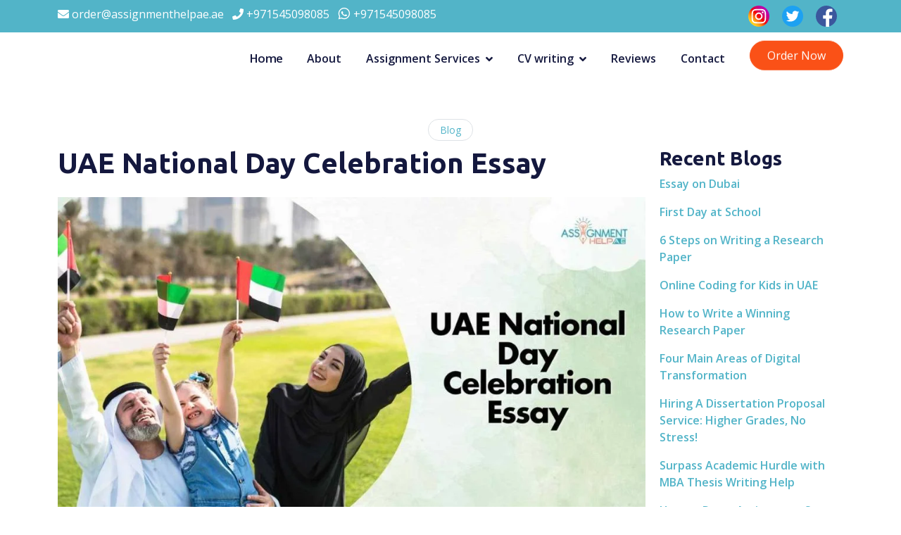

--- FILE ---
content_type: text/html; charset=UTF-8
request_url: https://assignmenthelpae.ae/uae-national-day-celebration-essay
body_size: 9651
content:
<!DOCTYPE html>
<html lang="en">

<head>
    <meta charset="utf-8">
    <title></title>
    <link rel="canonical" href="https://assignmenthelpae.ae/uae-national-day-celebration-essay">
    <meta content="width=device-width, initial-scale=1.0" name="viewport">
    <meta content="" name="keywords">
    <meta content="This essay about UAE national day will acknowledge that the country&#039;s vast oil and natural gas reserves have provided significant wealth and economic stability, which has been invested in key areas such as infrastructure, education, and healthcare." name="description">
    <meta name="csrf-token" content="yM6AlniAYOVlzX2m1R8RhOmyd4OzCWz9au7V1Eih">
    <!-- Favicon -->
    <link href="https://assignmenthelpae.ae/assets/imgs/favicon.ico" rel="icon">
    
    <!-- Google Web Fonts -->
    <link rel="preconnect" href="https://fonts.googleapis.com">
    <link rel="preconnect" href="https://fonts.gstatic.com" crossorigin>
    <link href="https://fonts.googleapis.com/css2?family=Open+Sans:wght@400;600&family=Ubuntu:wght@500;700&display=swap"
        rel="stylesheet">

    <!-- Icon Font Stylesheet -->
    <link href="https://cdnjs.cloudflare.com/ajax/libs/font-awesome/5.10.0/css/all.min.css" rel="stylesheet">
    <link href="https://cdn.jsdelivr.net/npm/bootstrap-icons@1.4.1/font/bootstrap-icons.css" rel="stylesheet">

    <!-- Libraries Stylesheet -->
    <link href="https://assignmenthelpae.ae/assets/lib/animate/animate.min.css" rel="stylesheet">
    <link href="https://assignmenthelpae.ae/assets/lib/owlcarousel/assets/owl.carousel.min.css" rel="stylesheet">

    <!-- Customized Bootstrap Stylesheet -->
    <link href="https://assignmenthelpae.ae/assets/css/bootstrap.min.css" rel="stylesheet">

    <!-- Template Stylesheet -->
    <link href="https://assignmenthelpae.ae/assets/css/style.css" rel="stylesheet">

<!-- Google tag (gtag.js) -->
<script async src="https://www.googletagmanager.com/gtag/js?id=G-34ZZNE993S"></script>
<script>
  window.dataLayer = window.dataLayer || [];
  function gtag(){dataLayer.push(arguments);}
  gtag('js', new Date());

  gtag('config', 'G-34ZZNE993S');
</script>

<!--Start of Tawk.to Script-->
<script type="text/javascript">
var Tawk_API=Tawk_API||{}, Tawk_LoadStart=new Date();
(function(){
var s1=document.createElement("script"),s0=document.getElementsByTagName("script")[0];
s1.async=true;
s1.src='https://embed.tawk.to/6491f77194cf5d49dc5ee06b/1h3d2t5pe';
s1.charset='UTF-8';
s1.setAttribute('crossorigin','*');
s0.parentNode.insertBefore(s1,s0);
})();
</script>
<!--End of Tawk.to Script-->

<script type="application/ld+json">
{
  "@context": "https://schema.org",
  "@type": "ProfessionalService",
  "name": "Assignment Help AE",
  "image": "https://assignmenthelpae.ae/assets/imgs/logo.png",
  "@id": "",
  "url": "https://assignmenthelpae.ae/",
  "telephone": "+971545098085",
  "address": {
    "@type": "PostalAddress",
    "streetAddress": "Sheikh Hamdan Bin Mohammed Street (Hamdan Street) - Abu Dhabi",
    "addressLocality": "Abu Dhabi",
    "postalCode": "99323",
    "addressCountry": "AE"
  },
  "openingHoursSpecification": {
    "@type": "OpeningHoursSpecification",
    "dayOfWeek": [
      "Monday",
      "Tuesday",
      "Wednesday",
      "Thursday",
      "Friday",
      "Saturday",
      "Sunday"
    ],
    "opens": "00:00",
    "closes": "23:59"
  },
  "sameAs": [
    "https://www.facebook.com/assignmenthelpae/",
    "https://www.instagram.com/assignmenthelp_uae/"
  ] 
}
</script>
<script src="https://www.google.com/recaptcha/api.js"></script>
</head>

<body>
    <!-- Spinner Start -->
    <div id="spinner"
        class="show bg-white position-fixed translate-middle w-100 vh-100 top-50 start-50 d-flex align-items-center justify-content-center">
        <div class="spinner-grow text-primary" style="width: 3rem; height: 3rem;" role="status">
            <span class="sr-only">Loading...</span>
        </div>
    </div>
    <!-- Spinner End -->

    <section class="bg-primary hide-mobile">
        <div class="container">
           <div class="row py-2">
                <div class="col-lg-9 text-center text-lg-start">
                    <a href="mailto:order@assignmenthelpae.ae" class="text-white"> <i class="fa fa-envelope" aria-hidden="true"></i> order@assignmenthelpae.ae</a>&nbsp;&nbsp;
                    <a href="tel:+971545098085" class="text-white"> <i class="fa fa-phone" aria-hidden="true"></i> +971545098085</a>&nbsp;&nbsp;
                    <a href="https://api.whatsapp.com/send?phone=971545098085" target="_black" class="text-white"> <i class="bi bi-whatsapp" aria-hidden="true"></i> +971545098085</a>
                </div>
                <div class="col-lg-3 float-right">
                    <div class="flex space-x-3" style="justify-content: flex-end;">
                        <a href="https://www.instagram.com/assignmenthelp_uae/">
                            <img class="transform transition hover-scale mx-2" src="https://assignmenthelpae.ae/assets/imgs/svg/instagram.svg" width="32" height="30" alt="instagram link">
                        </a>
                        <a href="#">
                            <img class="transform transition hover-scale mx-2" src="https://assignmenthelpae.ae/assets/imgs/svg/twitter.svg" width="32" height="30" alt="twitter link">
                        </a>
                        <a href="https://www.facebook.com/assignmenthelpae/">
                            <img class="transform transition hover-scale mx-2" src="https://assignmenthelpae.ae/assets/imgs/svg/facebook.svg" width="32" height="30" alt="facebook link">
                        </a>
                    </div>
                </div>
            </div>
        </div>
    </section>
    <!-- Navbar Start -->
    <div class="container-fluid sticky-top">
        <div class="container">
            <nav class="navbar navbar-expand-lg navbar-dark p-0">
                <a href="https://assignmenthelpae.ae" class="navbar-brand">
                    <img src="https://assignmenthelpae.ae/assets/imgs/logo.webp" width="120" height="52" class="hide-desktop" alt="Assignment Help AE logo"/>
                    <img src="https://assignmenthelpae.ae/assets/imgs/logo-white.webp" width="120" height="52" class="hide-mobile" alt="Assignment Help AE logo"/>
                </a>
                <button type="button" class="navbar-toggler bg-primary ms-auto me-0" data-bs-toggle="collapse"
                    data-bs-target="#navbarCollapse">
                    <span class="navbar-toggler-icon"></span>
                </button>
                <div class="collapse text-primary navbar-collapse" id="navbarCollapse">
                    <div class="navbar-nav ms-auto">
                        <a href="https://assignmenthelpae.ae" class="nav-item  nav-link active">Home</a>
                        <a href="https://assignmenthelpae.ae/about-us" class="nav-item nav-link">About</a>
                        <div class="nav-item dropdown">
                            <a href="#" class="nav-link dropdown-toggle" data-bs-toggle="dropdown">Assignment Services</a>
                            <div class="dropdown-menu bg-light mt-2">

                                <ul class="hide-desktop" style="overflow-y: auto;max-height: 500px;">
                                    <a href="https://assignmenthelpae.ae/essay-writing" class="dropdown-item">Essay Writing</a>
                                    <a href="https://assignmenthelpae.ae/thesis-writing" class="dropdown-item">Thesis Writing</a>
                                    <a href="https://assignmenthelpae.ae/cipd-assignment" class="dropdown-item">CIPD Assignment</a>
                                    <a href="https://assignmenthelpae.ae/dissertation-writing" class="dropdown-item">Dissertation Writing</a>
                                    <a href="https://assignmenthelpae.ae/hnd-assignment-writing" class="dropdown-item">HND Assignment Writing</a>
                                    <a href="https://assignmenthelpae.ae/homework-writing-help" class="dropdown-item">Homework Assignment Help</a>
                                    <a href="https://assignmenthelpae.ae/presentation-designing" class="dropdown-item">Presentation Designing</a>
                                    <a href="https://assignmenthelpae.ae/coursework-writing" class="dropdown-item">Coursework Help</a>
                                    <a href="https://assignmenthelpae.ae/case-study-writing-help" class="dropdown-item">Casestudy Writing</a>
                                    <a href="https://assignmenthelpae.ae/assignment-helper" class="dropdown-item">Assignment Helper</a>
                                    <a href="https://assignmenthelpae.ae/university-assignment-service-dubai" class="dropdown-item">University Assignment</a>
                                    <a href="https://assignmenthelpae.ae/research-proposal-writing-dubai" class="dropdown-item">Research Proposal</a>
                                    <a href="https://assignmenthelpae.ae/college-assignment-help-dubai" class="dropdown-item">College Assignment</a>
                                    <a href="https://assignmenthelpae.ae/assignment-writing-service-ajman" class="dropdown-item">Assignment Writing Ajman</a>
                                    <a href="https://assignmenthelpae.ae/assignment-writing-service-sharjah" class="dropdown-item">Assignment Writing Sharjah</a>
                                    <a href="https://assignmenthelpae.ae/assignment-help-abu-dhabi" class="dropdown-item">Assignment Writing Abu Dhabi</a>
                                    <a href="https://assignmenthelpae.ae/academic-writing-help" class="dropdown-item">Academic Writing help</a>
                                    <a href="https://assignmenthelpae.ae/hrm-assignment-help" class="dropdown-item">HRM Assignment help</a>
                                    
                                    <a href="https://assignmenthelpae.ae/assignment-makers" class="dropdown-item">Assignment Makers</a>
                                    <a href="https://assignmenthelpae.ae/cmi-assignment-help" class="dropdown-item">CMI Assignment help</a>
                                    <a href="https://assignmenthelpae.ae/ilm-assignment-help" class="dropdown-item">ILM Assignment help</a>
                                    <a href="https://assignmenthelpae.ae/ebook-writing-service" class="dropdown-item">E-Book Writing Service</a>
                                    <a href="https://assignmenthelpae.ae/do-my-assignment-for-me" class="dropdown-item">Do My Assignment</a>
                                    <a href="https://assignmenthelpae.ae/mba-assignment-help" class="dropdown-item">MBA Assignment Help</a>
                                    <a href="https://assignmenthelpae.ae/othm-assignment-help" class="dropdown-item">OTHM Assignment Help</a>
                                    
                                </ul>
                                <ul class="hide-mobile">
                                  <div class="row" style="width: 650px;">
                                    <div class="col-lg-6">
                                        <a href="https://assignmenthelpae.ae/essay-writing" class="dropdown-item">Essay Writing</a>
                                        <a href="https://assignmenthelpae.ae/thesis-writing" class="dropdown-item">Thesis Writing</a>
                                        <a href="https://assignmenthelpae.ae/cipd-assignment" class="dropdown-item">CIPD Assignment</a>
                                        <a href="https://assignmenthelpae.ae/dissertation-writing" class="dropdown-item">Dissertation Writing</a>
                                        <a href="https://assignmenthelpae.ae/hnd-assignment-writing" class="dropdown-item">HND Assignment Writing</a>
                                        <a href="https://assignmenthelpae.ae/homework-writing-help" class="dropdown-item">Homework Assignment Help</a>
                                        <a href="https://assignmenthelpae.ae/presentation-designing" class="dropdown-item">Presentation Designing</a>
                                        <a href="https://assignmenthelpae.ae/coursework-writing" class="dropdown-item">Coursework Help</a>
                                        <a href="https://assignmenthelpae.ae/academic-writing-help" class="dropdown-item">Academic Writing help</a>
                                        <a href="https://assignmenthelpae.ae/assignment-makers" class="dropdown-item">Assignment Makers</a>
                                        <a href="https://assignmenthelpae.ae/cmi-assignment-help" class="dropdown-item">CMI Assignment help</a>
                                        <a href="https://assignmenthelpae.ae/do-my-assignment-for-me" class="dropdown-item">Do My Assignment</a>
                                        <a href="https://assignmenthelpae.ae/mba-assignment-help" class="dropdown-item">MBA Assignment Help</a>
                                    </div>
                                    <div class="col-lg-6">
                                        <a href="https://assignmenthelpae.ae/case-study-writing-help" class="dropdown-item">Casestudy Writing</a>
                                        <a href="https://assignmenthelpae.ae/assignment-helper" class="dropdown-item">Assignment Helper</a>
                                        <a href="https://assignmenthelpae.ae/university-assignment-service-dubai" class="dropdown-item">University Assignment</a>
                                        <a href="https://assignmenthelpae.ae/research-proposal-writing-dubai" class="dropdown-item">Research Proposal</a>
                                        <a href="https://assignmenthelpae.ae/college-assignment-help-dubai" class="dropdown-item">College Assignment</a>
                                        <a href="https://assignmenthelpae.ae/assignment-writing-service-ajman" class="dropdown-item">Assignment Writing Ajman</a>
                                        <a href="https://assignmenthelpae.ae/assignment-writing-service-sharjah" class="dropdown-item">Assignment Writing Sharjah</a>
                                        <a href="https://assignmenthelpae.ae/assignment-help-abu-dhabi" class="dropdown-item">Assignment Writing Abu Dhabi</a>
                                        <a href="https://assignmenthelpae.ae/hrm-assignment-help" class="dropdown-item">HRM Assignment help</a>
                                        <a href="https://assignmenthelpae.ae/ilm-assignment-help" class="dropdown-item">ILM Assignment help</a>
                                        <a href="https://assignmenthelpae.ae/ebook-writing-service" class="dropdown-item">E-Book Writing Service</a>
                                        <a href="https://assignmenthelpae.ae/othm-assignment-help" class="dropdown-item">OTHM Assignment Help</a>
                                    </div>
                                  </div> 
                                </ul>

                                
                            </div>
                        </div>
                        <div class="nav-item dropdown">
                            <a href="https://assignmenthelpae.ae/cv-writing" class="nav-link dropdown-toggle" data-bs-toggle="dropdown">CV writing</a>
                            <div class="dropdown-menu bg-light mt-2">
                                <ul>
                                    <a href="https://assignmenthelpae.ae/cv-writing" class="dropdown-item">CV writing</a>  
                                    <a href="https://assignmenthelpae.ae/ats-resume-writing-service" class="dropdown-item">ATS Resume Writing Service</a>
                                </ul>
                            </div>
                        </div>
                        <!--<a href="https://assignmenthelpae.ae/cv-writing" class="nav-item nav-link">CV writing</a>                        -->
                        <a href="https://assignmenthelpae.ae/reviews" class="nav-item nav-link">Reviews</a>
                        <a href="https://assignmenthelpae.ae/contact-us" class="nav-item nav-link">Contact</a>
                    </div>
                    <a href="https://assignmenthelpae.ae/order" class="btn btn-secondary border-secondary text-white py-2 px-4 rounded-pill animate-bounce">Order Now</a>
                </div>
            </nav>
        </div>
    </div>
    <!-- Navbar End -->
<style type="text/css">
    .navbar .navbar-nav .nav-link{
        color:#14183e!important;
    }
    .navbar .navbar-nav .nav-link:hover{
        color:#181e50!important;
    }
</style>

    <!-- Case Start -->
    <div class="container-fluid py-5">
        <div class="container">

            <div class="row g-2">
                    <div class="text-center">
                        <div class="btn btn-sm border rounded-pill text-primary px-3">Blog</div>
                    </div>
                <div class="col-lg-9" >
                    <div class="mx-auto">
                        <h1 class="mb-4">UAE National Day Celebration Essay</h1>
                        <img src="https://assignmenthelpae.ae/storage/posts/September2023/ZaD5bFpz0EYcLVdm3OZx.jpg" class="img-fluid mb-3" alt="UAE National Day Celebration Essay">
                        <p>The United Arab Emirates (UAE) is considered to be one of the most advanced countries in the Middle East due to a combination of factors such as rich natural resources, visionary leadership, political stability, foreign investment, trade, education, and healthcare. </p>
<p>This essay about UAE national day will acknowledge that the country's vast oil and natural gas reserves have provided significant wealth and economic stability, which has been invested in key areas such as infrastructure, education, and healthcare. The country's leaders have had a clear vision for the country's development, focusing on diversifying the economy and investing in areas such as tourism, finance, and technology, creating a stable and sustainable economy.</p>
<p>The UAE has a relatively stable political environment, allowing the country to focus on economic development without major disruptions. Additionally, the country's strategic location, pro-business attitude, and well-established business environment have attracted foreign investment, making UAE a major trading hub in the Middle East. Our UAE national day essay would like to point out that the investment in education and healthcare has created a well-educated and healthy population that is able to participate and contribute to the country's growth and development.</p>
<p>The advancement of the UAE relies greatly on the fact that the citizens and government celebrate the country's might extensively. Here is a UAE national day celebration essay by the <a href="https://assignmenthelpae.ae/"><strong>assignment help UAE</strong></a>, so that you can better understand the country.</p>
<p>The United Arab Emirates National Day is a holiday celebrated on December 2 each year to commemorate the country's founding in 1971. The holiday is marked by celebrations and events throughout the country, including parades, fireworks, cultural performances, and festivals.</p>
<p>The day is also a time for UAE citizens to come together to reflect on their country's history, culture, and achievements. The most iconic sight on UAE national day is the show of the UAE Flag on every street, building, and also the dressing of UAE citizens in Traditional Clothes. On this day, people enjoy a long weekend as it is a public holiday; it is also a great opportunity for people to come together and celebrate the country's achievements and progress.</p>
<h1>History of UAE National Day</h1>
<p>How can an essay on UAE national day be complete without talking about its history of it? So here is some <a href="https://assignmenthelpae.ae/essay-writing"><strong>online essay help</strong></a> for the students.</p>
<p>The United Arab Emirates National Day was first celebrated on December 2, 1972; just one year after the country was founded. The holiday was established to commemorate the formation of the United Arab Emirates as a country of seven glorious Emirates on December 2, 1971. The federation was established by signing a document known as the "Union Agreement" by the leaders of the seven emirates, which combined the emirates into a single country. The first UAE National Day celebration was marked by parades, fireworks, cultural performances, and other events, and it has been wholeheartedly celebrated every year since.</p>
<p>It's worth mentioning that the idea of a federation was initiated by the late Sheikh Zayed bin Sultan Al Nahyan, the founding father and first President of the United Arab Emirates. He has a vital role in creating the federation and led the efforts to unite the different emirates into one country.</p>
<h2>COVID-19 and Its Impact on the UAE National Day</h2>
<p>The COVID-19 pandemic greatly affected the celebration of United Arab Emirates National Day. In hopes of minimizing the spread of the virus, many events and gatherings that would typically take place on National Day have been canceled or scaled back.</p>
<p>In 2020 and 2021, traditional parades and fireworks displays were canceled, and the celebration has been moved to online platforms. Additionally, traditional activities such as dressing in traditional attire and outdoor gathering have been discouraged. Instead, people have been encouraged to celebrate at home by decorating their homes and cars with national flags and themes.</p>
<p>Businesses and government buildings have also had to adapt their National Day celebrations; many have limited their celebrations to online and virtual events to maintain social distancing measures.</p>
<p>The impact of COVID-19 has also affected the tourism industry, which is a major contributor to UAE's economy. The decrease in tourism has led to a decline in economic activity and employment.</p>
<p>In general, the COVID-19 pandemic has significantly impacted the celebration of the UAE National Day, but the authorities and the people have been creative in how they celebrate in the year of the pandemic while still maintaining safety measures, and they are still celebrating unity and achievements of the nation.</p>
<h2>2022 UAE National Day</h2>
<p>2022 performances featured a variety of emotional and impactful scenes that span across different generations. The audiences were treated to a visual and aural feast, thanks to the combination of stunning performances, cutting-edge technologies, and powerful storytelling. These elements came together to create an immersive and memorable experience, which was inspired by the rich cultural heritage and contemporary aspirations of the United Arab Emirates.</p>
<p>The show proved to be an exciting and thought-provoking experience that transported the viewers to different times and places as they experienced the beauty and diversity of the UAE's culture. The 51st National Day celebration showcased the UAE's history, culture, and modernity in a way that's both entertaining and educational. It was also an opportunity to represent the country's cultural richness and its forward-thinking, ambitious spirit.</p>                    </div>

                </div>
                <div class="col-lg-3 px-3">
                    <h3>Recent Blogs</h3>
                                            <div class="mb-3">
                            <a class="" href="https://assignmenthelpae.ae/essay-on-dubai">
                                <strong>Essay on Dubai</strong>
                            </a>
                        </div>
                    
                                            <div class="mb-3">
                            <a class="" href="https://assignmenthelpae.ae/first-day-at-school">
                                <strong>First Day at School</strong>
                            </a>
                        </div>
                    
                                            <div class="mb-3">
                            <a class="" href="https://assignmenthelpae.ae/6-steps-on-writing-a-research-paper">
                                <strong>6 Steps on Writing a Research Paper</strong>
                            </a>
                        </div>
                    
                                            <div class="mb-3">
                            <a class="" href="https://assignmenthelpae.ae/online-coding-for-kids-in-uae">
                                <strong>Online Coding for Kids in UAE</strong>
                            </a>
                        </div>
                    
                                            <div class="mb-3">
                            <a class="" href="https://assignmenthelpae.ae/how-to-write-a-winning-research-paper">
                                <strong>How to Write a Winning Research Paper</strong>
                            </a>
                        </div>
                    
                                            <div class="mb-3">
                            <a class="" href="https://assignmenthelpae.ae/four-main-areas-of-digital-transformation">
                                <strong>Four Main Areas of Digital Transformation</strong>
                            </a>
                        </div>
                    
                                            <div class="mb-3">
                            <a class="" href="https://assignmenthelpae.ae/hiring-a-dissertation-proposal-service-higher-grades-no-stress">
                                <strong>Hiring A Dissertation Proposal Service: Higher Grades, No Stress!</strong>
                            </a>
                        </div>
                    
                                            <div class="mb-3">
                            <a class="" href="https://assignmenthelpae.ae/surpass-academic-hurdle-with-mba-thesis-writing-help">
                                <strong>Surpass Academic Hurdle with MBA Thesis Writing Help</strong>
                            </a>
                        </div>
                    
                                            <div class="mb-3">
                            <a class="" href="https://assignmenthelpae.ae/how-to-do-an-assignment-step-by-step-a-complete-guide">
                                <strong>How to Do an Assignment Step by Step: A Complete Guide</strong>
                            </a>
                        </div>
                    
                                            <div class="mb-3">
                            <a class="" href="https://assignmenthelpae.ae/some-suggested-business-management-dissertation-topics">
                                <strong>Some Suggested Business Management Dissertation Topics</strong>
                            </a>
                        </div>
                    
                                        
                    <div class="make-me-sticky">
                        <div class="side-bnrs">
                            <a href="https://assignmenthelpae.ae/order">
                                <!--<img src="https://assignmenthelpae.ae/assets/imgs/blogs-video.gif" style="width:100%;"/>-->
                                <img src="https://assignmenthelpae.ae/assets/imgs/blog-sidebar-img.jpg" style="width:100%;"/>
                            </a>
                        </div>
                    </div>

                </div>
            </div>

        </div>
    </div>
    <!-- Case End -->

<!-- Footer Start -->
    <div class="container-fluid bg-dark text-white footer pt-5">
        <div class="container">
            <div class="row g-5">
                <div class="col-md-6 col-lg-3">
                    <a href="https://assignmenthelpae.ae" class="d-inline-block mb-3">
                        <img src="https://assignmenthelpae.ae/assets/imgs/logo.webp" width="120" height="52" alt="Assignment Help AE logo"/>
                    </a>
                    <p class="mb-0">To every visitor or user of our services, we provide assignment help to enable you to overcome your burden and provide an easy solution so that you can learn more through the assignments and get the guidance to work on your own assignment.</p>
                </div>
                <div class="col-md-6 col-lg-2">
                    <h5 class="text-primary mb-4">COMPANY</h5><hr/>
                    <a class="btn btn-link" href="https://assignmenthelpae.ae">Home</a>
                    <a class="btn btn-link" href="https://assignmenthelpae.ae/about-us">About Us</a>
                    <a class="btn btn-link" href="https://assignmenthelpae.ae/blogs">Blogs</a>
                    <a class="btn btn-link" href="https://assignmenthelpae.ae/reviews">Reviews</a>
                    <a class="btn btn-link" href="https://assignmenthelpae.ae/contact-us">Contact Us</a>
                    <a class="btn btn-link" href="https://assignmenthelpae.ae/order">Order Now</a>
                </div>
                <div class="col-md-6 col-lg-4">
                    <h5 class="text-primary text-center mb-4">SERVICES</h5><hr/>
                    <div class="row">
                    <div class="col-md-6">
                        <a href="https://assignmenthelpae.ae/essay-writing" class="btn btn-link">Essay Writing</a>
                        <a href="https://assignmenthelpae.ae/thesis-writing" class="btn btn-link">Thesis Writing</a>
                        <a href="https://assignmenthelpae.ae/cipd-assignment" class="btn btn-link">CIPD Assignment</a>
                        <a href="https://assignmenthelpae.ae/dissertation-writing" class="btn btn-link">Dissertation Writing</a>
                        <a href="https://assignmenthelpae.ae/hnd-assignment-writing" class="btn btn-link">HND Assignment Writing</a>
                        <a href="https://assignmenthelpae.ae/cv-writing" class="btn btn-link">CV writing</a>
                        <a href="https://assignmenthelpae.ae/homework-writing-help" class="btn btn-link">Homework Assignment Help</a>
                        <a href="https://assignmenthelpae.ae/presentation-designing" class="btn btn-link">Presentation Designing</a>
                        <a href="https://assignmenthelpae.ae/coursework-writing" class="btn btn-link">Coursework Help</a>
                        <a href="https://assignmenthelpae.ae/assignment-makers" class="btn btn-link">Assignment Makers</a>
                        <a href="https://assignmenthelpae.ae/cmi-assignment-help" class="btn btn-link">CMI Assignment help</a>
                        <a href="https://assignmenthelpae.ae/do-my-assignment-for-me" class="btn btn-link">Do my Assignment</a>
                        <a href="https://assignmenthelpae.ae/do-my-homework" class="btn btn-link">Do My Homework</a>
                        <a href="https://assignmenthelpae.ae/mba-assignment-help" class="btn btn-link">MBA Assignment Help</a>
                        <a href="https://assignmenthelpae.ae/dissertation-help" class="btn btn-link">Dissertation Help</a>
                                    
                    </div>
                    <div class="col-md-6">
                        <a href="https://assignmenthelpae.ae/case-study-writing-help" class="btn btn-link">Casestudy Writing</a>
                        <a href="https://assignmenthelpae.ae/assignment-helper" class="btn btn-link">Assignment Helper</a>
                        <a href="https://assignmenthelpae.ae/university-assignment-service-dubai" class="btn btn-link">University Assignment</a>
                        <a href="https://assignmenthelpae.ae/research-proposal-writing-dubai" class="btn btn-link">Research Proposal</a>
                        <a href="https://assignmenthelpae.ae/college-assignment-help-dubai" class="btn btn-link">College Assignment</a>
                        <a href="https://assignmenthelpae.ae/assignment-writing-service-ajman" class="btn btn-link">Assignment Writing Ajman</a>
                        <a href="https://assignmenthelpae.ae/assignment-writing-service-sharjah" class="btn btn-link">Assignment Writing Sharjah</a>
                        <a href="https://assignmenthelpae.ae/assignment-help-abu-dhabi" class="btn btn-link">Assignment Writing Abu Dhabi</a>
                        <a href="https://assignmenthelpae.ae/hrm-assignment-help" class="btn btn-link">HRM Assignment help</a>
                        <a href="https://assignmenthelpae.ae/ilm-assignment-help" class="btn btn-link">ILM Assignment help</a>
                        <a href="https://assignmenthelpae.ae/ebook-writing-service" class="btn btn-link">E-Book Writing Service</a>
                        <a href="https://assignmenthelpae.ae/write-my-essay-for-me" class="btn btn-link">Write my Essay for me</a>
                        <a href="https://assignmenthelpae.ae/othm-assignment-help" class="btn btn-link">OTHM Assignment Help</a>
                        <a href="https://assignmenthelpae.ae/essay-writing-service" class="btn btn-link">Essay Writing Service</a>
                        
                    </div>
                    </div>
                    
                </div>
                <div class="col-md-6 col-lg-3">
                    <h5 class="text-primary mb-4">SOCIAL LINKS</h5><hr/>
                     <div class="flex justify-content-center space-x-3">
                        <a href="https://www.instagram.com/assignmenthelp_uae/">
                            <img class="transform transition hover-scale mx-2" src="https://assignmenthelpae.ae/assets/imgs/svg/instagram.svg" width="32" height="30" alt="instagram link">
                        </a>
                        <a href="#">
                            <img class="transform transition hover-scale mx-2" src="https://assignmenthelpae.ae/assets/imgs/svg/twitter.svg" width="32" height="30" alt="twitter link">
                        </a>
                        <a href="https://www.facebook.com/assignmenthelpae/">
                            <img class="transform transition hover-scale mx-2" src="https://assignmenthelpae.ae/assets/imgs/svg/facebook.svg" width="32" height="30" alt="facebook link">
                        </a>
                    </div>

                    <h5 class="text-primary mt-4 mb-3">PAYMENT METHODS</h5><hr/>
                    <div class="flex mt-3 justify-content-center">
                        <img src="https://assignmenthelpae.ae/assets/imgs/payments/card7.webp" class="mx-1" alt="PayPal" width="67" height="41">
                        <img src="https://assignmenthelpae.ae/assets/imgs/payments/card4.webp" class="mx-1" alt="Western Union" width="67" height="41">
                        <img src="https://assignmenthelpae.ae/assets/imgs/payments/card6.webp" class="mx-1" alt="Master Card" width="67" height="41">
                    </div>
                    <div class="flex mt-3 justify-content-center">
                        <img src="https://assignmenthelpae.ae/assets/imgs/payments/card1.webp" class="mx-1" alt="DIB" width="67" height="41">
                        <img src="https://assignmenthelpae.ae/assets/imgs/payments/card2.webp" class="mx-1" alt="UAE Change" width="67" height="41">
                        <img src="https://assignmenthelpae.ae/assets/imgs/payments/card3.webp" class="mx-1" alt="Al Amaar exchange" width="67" height="41">
                    </div>

                </div>
            </div>
        </div>

    </div>
    <div class="container-fluid last-footer text-white-50 footer">
        <div class="container">
            <div class="copyright">
                <div class="row">
                    <div class="col-md-7 text-center text-md-start mb-5 mb-md-0">
                        &copy; 2026 <a class="border-bottom" href="https://assignmenthelpae.ae">Assignment Help Dubai</a> - UAE’s Leading Assignment Help. All Rights Reserved.
                    </div>
                    <div class="col-md-5 text-center text-md-end">
                        <div class="footer-menu">
                            <a href="https://assignmenthelpae.ae/privacy-policy">Privacy Policy</a>
                            <a href="https://assignmenthelpae.ae/revision-and-refund">Revision & Refund</a>
                            <a href="https://assignmenthelpae.ae/terms-conditions">Terms & Conditions</a>
                        </div>
                    </div>
                </div>
            </div>
        </div>
    </div>
    <!-- Footer End -->

<!-- Custom Javascript -->
      <script>
          // (B) PREVENT CLIPBOARD COPYING
        document.addEventListener("copy", evt => {
          // (B1) CHANGE THE COPIED TEXT IF YOU WANT
          evt.clipboardData.setData("text/plain", "Copying is not allowed on this webpage");
         
          // (B2) PREVENT THE DEFAULT COPY ACTION
          evt.preventDefault();
        }, false);
      </script>
    
      
    <!-- JavaScript Libraries -->
    <!-- <script src="https://ajax.googleapis.com/ajax/libs/jquery/3.6.1/jquery.min.js"></script> -->
    <script src="https://assignmenthelpae.ae/assets/lib/jquery.min.js"></script>
    <script src="https://assignmenthelpae.ae/assets/lib/bootstrap.min.js"></script>
    
    <!-- <script src="https://assignmenthelpae.ae/assets/lib/wow/wow.min.js"></script> -->
    <!-- <script src="https://assignmenthelpae.ae/assets/lib/easing/easing.min.js"></script> -->
    <!-- <script src="https://assignmenthelpae.ae/assets/lib/waypoints/waypoints.min.js"></script> -->
    <!-- <script src="https://assignmenthelpae.ae/assets/lib/counterup/counterup.min.js"></script> -->
    <script src="https://assignmenthelpae.ae/assets/lib/owlcarousel/owl.carousel.min.js"></script>

    <!-- Template Javascript -->
    <script src="https://assignmenthelpae.ae/assets/js/main.js"></script>
    <script src="https://www.google.com/recaptcha/api.js"></script>

    <script src="https://assignmenthelpae.ae/assets/lib/bundle/bootstrap.bundle.min.js"></script>
    <script src="https://assignmenthelpae.ae/assets/lib/slim/slim.min.js"></script>

</body>

</html>

--- FILE ---
content_type: text/css
request_url: https://assignmenthelpae.ae/assets/css/bootstrap.min.css
body_size: 20026
content:
:root{--bs-blue: #0d6efd;--bs-indigo: #6610f2;--bs-purple: #6f42c1;--bs-pink: #d63384;--bs-red: #dc3545;--bs-orange: #fd7e14;--bs-yellow: #ffc107;--bs-green: #198754;--bs-teal: #20c997;--bs-cyan: #0dcaf0;--bs-white: #fff;--bs-gray: #6c757d;--bs-gray-dark: #343a40;--bs-primary: #52b4c8;--bs-secondary: #15ace1;--bs-success: #198754;--bs-info: #0dcaf0;--bs-warning: #ffc107;--bs-danger: #dc3545;--bs-light: #f4f7fe;--bs-dark: #14183e;--bs-font-sans-serif: system-ui, -apple-system, "Segoe UI", Roboto,"Helvetica Neue", Arial, "Noto Sans", "Liberation Sans", sans-serif,"Apple Color Emoji", "Segoe UI Emoji", "Segoe UI Symbol", "Noto Color Emoji";--bs-font-monospace: SFMono-Regular, Menlo, Monaco, Consolas,"Liberation Mono", "Courier New", monospace;--bs-gradient: linear-gradient(180deg,rgba(255, 255, 255, 0.15),rgba(255, 255, 255, 0))}*,*::before,*::after{box-sizing: border-box}@media (prefers-reduced-motion: no-preference){:root{scroll-behavior: smooth}}body{margin: 0;font-family: "Open Sans", sans-serif;font-size: 1rem;font-weight: 400;line-height: 1.5;color: #555;background-color: #fff;-webkit-text-size-adjust: 100%;-webkit-tap-highlight-color: rgba(0, 0, 0, 0)}hr{margin: 1rem 0;color: inherit;background-color: currentColor;border: 0;opacity: 0.25}hr:not([size]){height: 1px}h6,.h6,h5,.h5,h4,.h4,h3,.h3,h2,.h2,h1,.h1{margin-top: 0;margin-bottom: 0.5rem;font-family: "Ubuntu", sans-serif;font-weight: 700;line-height: 1.2;color: #14183e}h1,.h1{font-size: calc(1.375rem 1.5vw)}@media (min-width: 1200px){h1,.h1{font-size: 2.5rem}}h2,.h2{font-size: calc(1.325rem 0.9vw)}@media (min-width: 1200px){h2,.h2{font-size: 2rem}}h3,.h3{font-size: calc(1.3rem 0.6vw)}@media (min-width: 1200px){h3,.h3{font-size: 1.75rem}}h4,.h4{font-size: calc(1.275rem 0.3vw)}@media (min-width: 1200px){h4,.h4{font-size: 1.5rem}}h5,.h5{font-size: 1.25rem}h6,.h6{font-size: 1rem}p{margin-top: 0;margin-bottom: 1rem}abbr[title],abbr[data-bs-original-title]{-webkit-text-decoration: underline dotted;text-decoration: underline dotted;cursor: help;-webkit-text-decoration-skip-ink: none;text-decoration-skip-ink: none}address{margin-bottom: 1rem;font-style: normal;line-height: inherit}ol,ul{padding-left: 2rem}ol,ul,dl{margin-top: 0;margin-bottom: 1rem}ol ol,ul ul,ol ul,ul ol{margin-bottom: 0}dt{font-weight: 700}dd{margin-bottom: 0.5rem;margin-left: 0}blockquote{margin: 0 0 1rem}b,strong{font-weight: bolder}small,.small{font-size: 0.875em}mark,.mark{padding: 0.2em;background-color: #fcf8e3}sub,sup{position: relative;font-size: 0.75em;line-height: 0;vertical-align: baseline}sub{bottom: -0.25em}sup{top: -0.5em}a{color: #52b4c8;text-decoration: none}a:hover{color: #0f4f9e}a:not([href]):not([class]),a:not([href]):not([class]):hover{color: inherit;text-decoration: none}pre,code,kbd,samp{font-family: var(--bs-font-monospace);font-size: 1em;direction: ltr;unicode-bidi: bidi-override}pre{display: block;margin-top: 0;margin-bottom: 1rem;overflow: auto;font-size: 0.875em}pre code{font-size: inherit;color: inherit;word-break: normal}code{font-size: 0.875em;color: #d63384;word-wrap: break-word}a > code{color: inherit}kbd{padding: 0.2rem 0.4rem;font-size: 0.875em;color: #fff;background-color: #212529;border-radius: 10px}kbd kbd{padding: 0;font-size: 1em;font-weight: 700}figure{margin: 0 0 1rem}img,svg{vertical-align: middle}table{caption-side: bottom;border-collapse: collapse}caption{padding-top: 0.5rem;padding-bottom: 0.5rem;color: #6c757d;text-align: left}th{text-align: inherit;text-align: -webkit-match-parent}thead,tbody,tfoot,tr,td,th{border-color: inherit;border-style: solid;border-width: 0}label{display: inline-block}button{border-radius: 0}button:focus:not(:focus-visible){outline: 0}input,button,select,optgroup,textarea{margin: 0;font-family: inherit;font-size: inherit;line-height: inherit}button,select{text-transform: none}[role="button"]{cursor: pointer}select{word-wrap: normal}select:disabled{opacity: 1}[list]::-webkit-calendar-picker-indicator{display: none}button,[type="button"],[type="reset"],[type="submit"]{-webkit-appearance: button}button:not(:disabled),[type="button"]:not(:disabled),[type="reset"]:not(:disabled),[type="submit"]:not(:disabled){cursor: pointer}::-moz-focus-inner{padding: 0;border-style: none}textarea{resize: vertical}fieldset{min-width: 0;padding: 0;margin: 0;border: 0}legend{float: left;width: 100%;padding: 0;margin-bottom: 0.5rem;font-size: calc(1.275rem 0.3vw);line-height: inherit}@media (min-width: 1200px){legend{font-size: 1.5rem}}legend *{clear: left}::-webkit-datetime-edit-fields-wrapper,::-webkit-datetime-edit-text,::-webkit-datetime-edit-minute,::-webkit-datetime-edit-hour-field,::-webkit-datetime-edit-day-field,::-webkit-datetime-edit-month-field,::-webkit-datetime-edit-year-field{padding: 0}::-webkit-inner-spin-button{height: auto}[type="search"]{outline-offset: -2px;-webkit-appearance: textfield}::-webkit-search-decoration{-webkit-appearance: none}::-webkit-color-swatch-wrapper{padding: 0}::file-selector-button{font: inherit}::-webkit-file-upload-button{font: inherit;-webkit-appearance: button}output{display: inline-block}iframe{border: 0}summary{display: list-item;cursor: pointer}progress{vertical-align: baseline}[hidden]{display: none !important}.lead{font-size: 1.25rem;font-weight: 300}.display-1{font-size: calc(1.625rem 4.5vw);font-weight: 700;line-height: 1.2}@media (min-width: 1200px){.display-1{font-size: 5rem}}.display-2{font-size: calc(1.575rem 3.9vw);font-weight: 700;line-height: 1.2}@media (min-width: 1200px){.display-2{font-size: 4.5rem}}.display-3{font-size: calc(1.525rem 3.3vw);font-weight: 700;line-height: 1.2}@media (min-width: 1200px){.display-3{font-size: 4rem}}.display-4{font-size: calc(1.475rem 2.7vw);font-weight: 700;line-height: 1.2}@media (min-width: 1200px){.display-4{font-size: 3.5rem}}.display-5{font-size: calc(1.425rem 2.1vw);font-weight: 700;line-height: 1.2}@media (min-width: 1200px){.display-5{font-size: 3rem}}.display-6{font-size: calc(1.375rem 1.5vw);font-weight: 700;line-height: 1.2}@media (min-width: 1200px){.display-6{font-size: 2.5rem}}.list-unstyled{padding-left: 0;list-style: none}.list-inline{padding-left: 0;list-style: none}.list-inline-item{display: inline-block}.list-inline-item:not(:last-child){margin-right: 0.5rem}.initialism{font-size: 0.875em;text-transform: uppercase}.blockquote{margin-bottom: 1rem;font-size: 1.25rem}.blockquote > :last-child{margin-bottom: 0}.blockquote-footer{margin-top: -1rem;margin-bottom: 1rem;font-size: 0.875em;color: #6c757d}.blockquote-footer::before{content: "— "}.img-fluid{max-width: 100%;height: auto}.img-thumbnail{padding: 0.25rem;background-color: #fff;border: 1px solid #dee2e6;border-radius: 10px;max-width: 100%;height: auto}.figure{display: inline-block}.figure-img{margin-bottom: 0.5rem;line-height: 1}.figure-caption{font-size: 0.875em;color: #6c757d}.container,.container-fluid,.container-xxl,.container-xl,.container-lg,.container-md,.container-sm{width: 100%;padding-right: var(--bs-gutter-x, 0.75rem);padding-left: var(--bs-gutter-x, 0.75rem);margin-right: auto;margin-left: auto}@media (min-width: 576px){.container-sm,.container{max-width: 540px}}@media (min-width: 768px){.container-md,.container-sm,.container{max-width: 720px}}@media (min-width: 992px){.container-lg,.container-md,.container-sm,.container{max-width: 960px}}@media (min-width: 1200px){.container-xl,.container-lg,.container-md,.container-sm,.container{max-width: 1140px}}@media (min-width: 1400px){.container-xxl,.container-xl,.container-lg,.container-md,.container-sm,.container{max-width: 1320px}}.row{--bs-gutter-x: 1.5rem;--bs-gutter-y: 0;display: flex;flex-wrap: wrap;margin-top: calc(var(--bs-gutter-y) * -1);margin-right: calc(var(--bs-gutter-x) / -2);margin-left: calc(var(--bs-gutter-x) / -2)}.row > *{flex-shrink: 0;width: 100%;max-width: 100%;padding-right: calc(var(--bs-gutter-x) / 2);padding-left: calc(var(--bs-gutter-x) / 2);margin-top: var(--bs-gutter-y)}.col{flex: 1 0 0%}.row-cols-auto > *{flex: 0 0 auto;width: auto}.row-cols-1 > *{flex: 0 0 auto;width: 100%}.row-cols-2 > *{flex: 0 0 auto;width: 50%}.row-cols-3 > *{flex: 0 0 auto;width: 33.3333333333%}.row-cols-4 > *{flex: 0 0 auto;width: 25%}.row-cols-5 > *{flex: 0 0 auto;width: 20%}.row-cols-6 > *{flex: 0 0 auto;width: 16.6666666667%}.col-auto{flex: 0 0 auto;width: auto}.col-1{flex: 0 0 auto;width: 8.3333333333%}.col-2{flex: 0 0 auto;width: 16.6666666667%}.col-3{flex: 0 0 auto;width: 25%}.col-4{flex: 0 0 auto;width: 33.3333333333%}.col-5{flex: 0 0 auto;width: 41.6666666667%}.col-6{flex: 0 0 auto;width: 50%}.col-7{flex: 0 0 auto;width: 58.3333333333%}.col-8{flex: 0 0 auto;width: 66.6666666667%}.col-9{flex: 0 0 auto;width: 75%}.col-10{flex: 0 0 auto;width: 83.3333333333%}.col-11{flex: 0 0 auto;width: 91.6666666667%}.col-12{flex: 0 0 auto;width: 100%}.offset-1{margin-left: 8.3333333333%}.offset-2{margin-left: 16.6666666667%}.offset-3{margin-left: 25%}.offset-4{margin-left: 33.3333333333%}.offset-5{margin-left: 41.6666666667%}.offset-6{margin-left: 50%}.offset-7{margin-left: 58.3333333333%}.offset-8{margin-left: 66.6666666667%}.offset-9{margin-left: 75%}.offset-10{margin-left: 83.3333333333%}.offset-11{margin-left: 91.6666666667%}.g-0,.gx-0{--bs-gutter-x: 0}.g-0,.gy-0{--bs-gutter-y: 0}.g-1,.gx-1{--bs-gutter-x: 0.25rem}.g-1,.gy-1{--bs-gutter-y: 0.25rem}.g-2,.gx-2{--bs-gutter-x: 0.5rem}.g-2,.gy-2{--bs-gutter-y: 0.5rem}.g-3,.gx-3{--bs-gutter-x: 1rem}.g-3,.gy-3{--bs-gutter-y: 1rem}.g-4,.gx-4{--bs-gutter-x: 1.5rem}.g-4,.gy-4{--bs-gutter-y: 1.5rem}.g-5,.gx-5{--bs-gutter-x: 3rem}.g-5,.gy-5{--bs-gutter-y: 3rem}@media (min-width: 576px){.col-sm{flex: 1 0 0%}.row-cols-sm-auto > *{flex: 0 0 auto;width: auto}.row-cols-sm-1 > *{flex: 0 0 auto;width: 100%}.row-cols-sm-2 > *{flex: 0 0 auto;width: 50%}.row-cols-sm-3 > *{flex: 0 0 auto;width: 33.3333333333%}.row-cols-sm-4 > *{flex: 0 0 auto;width: 25%}.row-cols-sm-5 > *{flex: 0 0 auto;width: 20%}.row-cols-sm-6 > *{flex: 0 0 auto;width: 16.6666666667%}.col-sm-auto{flex: 0 0 auto;width: auto}.col-sm-1{flex: 0 0 auto;width: 8.3333333333%}.col-sm-2{flex: 0 0 auto;width: 16.6666666667%}.col-sm-3{flex: 0 0 auto;width: 25%}.col-sm-4{flex: 0 0 auto;width: 33.3333333333%}.col-sm-5{flex: 0 0 auto;width: 41.6666666667%}.col-sm-6{flex: 0 0 auto;width: 50%}.col-sm-7{flex: 0 0 auto;width: 58.3333333333%}.col-sm-8{flex: 0 0 auto;width: 66.6666666667%}.col-sm-9{flex: 0 0 auto;width: 75%}.col-sm-10{flex: 0 0 auto;width: 83.3333333333%}.col-sm-11{flex: 0 0 auto;width: 91.6666666667%}.col-sm-12{flex: 0 0 auto;width: 100%}.offset-sm-0{margin-left: 0}.offset-sm-1{margin-left: 8.3333333333%}.offset-sm-2{margin-left: 16.6666666667%}.offset-sm-3{margin-left: 25%}.offset-sm-4{margin-left: 33.3333333333%}.offset-sm-5{margin-left: 41.6666666667%}.offset-sm-6{margin-left: 50%}.offset-sm-7{margin-left: 58.3333333333%}.offset-sm-8{margin-left: 66.6666666667%}.offset-sm-9{margin-left: 75%}.offset-sm-10{margin-left: 83.3333333333%}.offset-sm-11{margin-left: 91.6666666667%}.g-sm-0,.gx-sm-0{--bs-gutter-x: 0}.g-sm-0,.gy-sm-0{--bs-gutter-y: 0}.g-sm-1,.gx-sm-1{--bs-gutter-x: 0.25rem}.g-sm-1,.gy-sm-1{--bs-gutter-y: 0.25rem}.g-sm-2,.gx-sm-2{--bs-gutter-x: 0.5rem}.g-sm-2,.gy-sm-2{--bs-gutter-y: 0.5rem}.g-sm-3,.gx-sm-3{--bs-gutter-x: 1rem}.g-sm-3,.gy-sm-3{--bs-gutter-y: 1rem}.g-sm-4,.gx-sm-4{--bs-gutter-x: 1.5rem}.g-sm-4,.gy-sm-4{--bs-gutter-y: 1.5rem}.g-sm-5,.gx-sm-5{--bs-gutter-x: 3rem}.g-sm-5,.gy-sm-5{--bs-gutter-y: 3rem}}@media (min-width: 768px){.col-md{flex: 1 0 0%}.row-cols-md-auto > *{flex: 0 0 auto;width: auto}.row-cols-md-1 > *{flex: 0 0 auto;width: 100%}.row-cols-md-2 > *{flex: 0 0 auto;width: 50%}.row-cols-md-3 > *{flex: 0 0 auto;width: 33.3333333333%}.row-cols-md-4 > *{flex: 0 0 auto;width: 25%}.row-cols-md-5 > *{flex: 0 0 auto;width: 20%}.row-cols-md-6 > *{flex: 0 0 auto;width: 16.6666666667%}.col-md-auto{flex: 0 0 auto;width: auto}.col-md-1{flex: 0 0 auto;width: 8.3333333333%}.col-md-2{flex: 0 0 auto;width: 16.6666666667%}.col-md-3{flex: 0 0 auto;width: 25%}.col-md-4{flex: 0 0 auto;width: 33.3333333333%}.col-md-5{flex: 0 0 auto;width: 41.6666666667%}.col-md-6{flex: 0 0 auto;width: 50%}.col-md-7{flex: 0 0 auto;width: 58.3333333333%}.col-md-8{flex: 0 0 auto;width: 66.6666666667%}.col-md-9{flex: 0 0 auto;width: 75%}.col-md-10{flex: 0 0 auto;width: 83.3333333333%}.col-md-11{flex: 0 0 auto;width: 91.6666666667%}.col-md-12{flex: 0 0 auto;width: 100%}.offset-md-0{margin-left: 0}.offset-md-1{margin-left: 8.3333333333%}.offset-md-2{margin-left: 16.6666666667%}.offset-md-3{margin-left: 25%}.offset-md-4{margin-left: 33.3333333333%}.offset-md-5{margin-left: 41.6666666667%}.offset-md-6{margin-left: 50%}.offset-md-7{margin-left: 58.3333333333%}.offset-md-8{margin-left: 66.6666666667%}.offset-md-9{margin-left: 75%}.offset-md-10{margin-left: 83.3333333333%}.offset-md-11{margin-left: 91.6666666667%}.g-md-0,.gx-md-0{--bs-gutter-x: 0}.g-md-0,.gy-md-0{--bs-gutter-y: 0}.g-md-1,.gx-md-1{--bs-gutter-x: 0.25rem}.g-md-1,.gy-md-1{--bs-gutter-y: 0.25rem}.g-md-2,.gx-md-2{--bs-gutter-x: 0.5rem}.g-md-2,.gy-md-2{--bs-gutter-y: 0.5rem}.g-md-3,.gx-md-3{--bs-gutter-x: 1rem}.g-md-3,.gy-md-3{--bs-gutter-y: 1rem}.g-md-4,.gx-md-4{--bs-gutter-x: 1.5rem}.g-md-4,.gy-md-4{--bs-gutter-y: 1.5rem}.g-md-5,.gx-md-5{--bs-gutter-x: 3rem}.g-md-5,.gy-md-5{--bs-gutter-y: 3rem}}@media (min-width: 992px){.col-lg{flex: 1 0 0%}.row-cols-lg-auto > *{flex: 0 0 auto;width: auto}.row-cols-lg-1 > *{flex: 0 0 auto;width: 100%}.row-cols-lg-2 > *{flex: 0 0 auto;width: 50%}.row-cols-lg-3 > *{flex: 0 0 auto;width: 33.3333333333%}.row-cols-lg-4 > *{flex: 0 0 auto;width: 25%}.row-cols-lg-5 > *{flex: 0 0 auto;width: 20%}.row-cols-lg-6 > *{flex: 0 0 auto;width: 16.6666666667%}.col-lg-auto{flex: 0 0 auto;width: auto}.col-lg-1{flex: 0 0 auto;width: 8.3333333333%}.col-lg-2{flex: 0 0 auto;width: 16.6666666667%}.col-lg-3{flex: 0 0 auto;width: 25%}.col-lg-4{flex: 0 0 auto;width: 33.3333333333%}.col-lg-5{flex: 0 0 auto;width: 41.6666666667%}.col-lg-6{flex: 0 0 auto;width: 50%}.col-lg-7{flex: 0 0 auto;width: 58.3333333333%}.col-lg-8{flex: 0 0 auto;width: 66.6666666667%}.col-lg-9{flex: 0 0 auto;width: 75%}.col-lg-10{flex: 0 0 auto;width: 83.3333333333%}.col-lg-11{flex: 0 0 auto;width: 91.6666666667%}.col-lg-12{flex: 0 0 auto;width: 100%}.offset-lg-0{margin-left: 0}.offset-lg-1{margin-left: 8.3333333333%}.offset-lg-2{margin-left: 16.6666666667%}.offset-lg-3{margin-left: 25%}.offset-lg-4{margin-left: 33.3333333333%}.offset-lg-5{margin-left: 41.6666666667%}.offset-lg-6{margin-left: 50%}.offset-lg-7{margin-left: 58.3333333333%}.offset-lg-8{margin-left: 66.6666666667%}.offset-lg-9{margin-left: 75%}.offset-lg-10{margin-left: 83.3333333333%}.offset-lg-11{margin-left: 91.6666666667%}.g-lg-0,.gx-lg-0{--bs-gutter-x: 0}.g-lg-0,.gy-lg-0{--bs-gutter-y: 0}.g-lg-1,.gx-lg-1{--bs-gutter-x: 0.25rem}.g-lg-1,.gy-lg-1{--bs-gutter-y: 0.25rem}.g-lg-2,.gx-lg-2{--bs-gutter-x: 0.5rem}.g-lg-2,.gy-lg-2{--bs-gutter-y: 0.5rem}.g-lg-3,.gx-lg-3{--bs-gutter-x: 1rem}.g-lg-3,.gy-lg-3{--bs-gutter-y: 1rem}.g-lg-4,.gx-lg-4{--bs-gutter-x: 1.5rem}.g-lg-4,.gy-lg-4{--bs-gutter-y: 1.5rem}.g-lg-5,.gx-lg-5{--bs-gutter-x: 3rem}.g-lg-5,.gy-lg-5{--bs-gutter-y: 3rem}}@media (min-width: 1200px){.col-xl{flex: 1 0 0%}.row-cols-xl-auto > *{flex: 0 0 auto;width: auto}.row-cols-xl-1 > *{flex: 0 0 auto;width: 100%}.row-cols-xl-2 > *{flex: 0 0 auto;width: 50%}.row-cols-xl-3 > *{flex: 0 0 auto;width: 33.3333333333%}.row-cols-xl-4 > *{flex: 0 0 auto;width: 25%}.row-cols-xl-5 > *{flex: 0 0 auto;width: 20%}.row-cols-xl-6 > *{flex: 0 0 auto;width: 16.6666666667%}.col-xl-auto{flex: 0 0 auto;width: auto}.col-xl-1{flex: 0 0 auto;width: 8.3333333333%}.col-xl-2{flex: 0 0 auto;width: 16.6666666667%}.col-xl-3{flex: 0 0 auto;width: 25%}.col-xl-4{flex: 0 0 auto;width: 33.3333333333%}.col-xl-5{flex: 0 0 auto;width: 41.6666666667%}.col-xl-6{flex: 0 0 auto;width: 50%}.col-xl-7{flex: 0 0 auto;width: 58.3333333333%}.col-xl-8{flex: 0 0 auto;width: 66.6666666667%}.col-xl-9{flex: 0 0 auto;width: 75%}.col-xl-10{flex: 0 0 auto;width: 83.3333333333%}.col-xl-11{flex: 0 0 auto;width: 91.6666666667%}.col-xl-12{flex: 0 0 auto;width: 100%}.offset-xl-0{margin-left: 0}.offset-xl-1{margin-left: 8.3333333333%}.offset-xl-2{margin-left: 16.6666666667%}.offset-xl-3{margin-left: 25%}.offset-xl-4{margin-left: 33.3333333333%}.offset-xl-5{margin-left: 41.6666666667%}.offset-xl-6{margin-left: 50%}.offset-xl-7{margin-left: 58.3333333333%}.offset-xl-8{margin-left: 66.6666666667%}.offset-xl-9{margin-left: 75%}.offset-xl-10{margin-left: 83.3333333333%}.offset-xl-11{margin-left: 91.6666666667%}.g-xl-0,.gx-xl-0{--bs-gutter-x: 0}.g-xl-0,.gy-xl-0{--bs-gutter-y: 0}.g-xl-1,.gx-xl-1{--bs-gutter-x: 0.25rem}.g-xl-1,.gy-xl-1{--bs-gutter-y: 0.25rem}.g-xl-2,.gx-xl-2{--bs-gutter-x: 0.5rem}.g-xl-2,.gy-xl-2{--bs-gutter-y: 0.5rem}.g-xl-3,.gx-xl-3{--bs-gutter-x: 1rem}.g-xl-3,.gy-xl-3{--bs-gutter-y: 1rem}.g-xl-4,.gx-xl-4{--bs-gutter-x: 1.5rem}.g-xl-4,.gy-xl-4{--bs-gutter-y: 1.5rem}.g-xl-5,.gx-xl-5{--bs-gutter-x: 3rem}.g-xl-5,.gy-xl-5{--bs-gutter-y: 3rem}}@media (min-width: 1400px){.col-xxl{flex: 1 0 0%}.row-cols-xxl-auto > *{flex: 0 0 auto;width: auto}.row-cols-xxl-1 > *{flex: 0 0 auto;width: 100%}.row-cols-xxl-2 > *{flex: 0 0 auto;width: 50%}.row-cols-xxl-3 > *{flex: 0 0 auto;width: 33.3333333333%}.row-cols-xxl-4 > *{flex: 0 0 auto;width: 25%}.row-cols-xxl-5 > *{flex: 0 0 auto;width: 20%}.row-cols-xxl-6 > *{flex: 0 0 auto;width: 16.6666666667%}.col-xxl-auto{flex: 0 0 auto;width: auto}.col-xxl-1{flex: 0 0 auto;width: 8.3333333333%}.col-xxl-2{flex: 0 0 auto;width: 16.6666666667%}.col-xxl-3{flex: 0 0 auto;width: 25%}.col-xxl-4{flex: 0 0 auto;width: 33.3333333333%}.col-xxl-5{flex: 0 0 auto;width: 41.6666666667%}.col-xxl-6{flex: 0 0 auto;width: 50%}.col-xxl-7{flex: 0 0 auto;width: 58.3333333333%}.col-xxl-8{flex: 0 0 auto;width: 66.6666666667%}.col-xxl-9{flex: 0 0 auto;width: 75%}.col-xxl-10{flex: 0 0 auto;width: 83.3333333333%}.col-xxl-11{flex: 0 0 auto;width: 91.6666666667%}.col-xxl-12{flex: 0 0 auto;width: 100%}.offset-xxl-0{margin-left: 0}.offset-xxl-1{margin-left: 8.3333333333%}.offset-xxl-2{margin-left: 16.6666666667%}.offset-xxl-3{margin-left: 25%}.offset-xxl-4{margin-left: 33.3333333333%}.offset-xxl-5{margin-left: 41.6666666667%}.offset-xxl-6{margin-left: 50%}.offset-xxl-7{margin-left: 58.3333333333%}.offset-xxl-8{margin-left: 66.6666666667%}.offset-xxl-9{margin-left: 75%}.offset-xxl-10{margin-left: 83.3333333333%}.offset-xxl-11{margin-left: 91.6666666667%}.g-xxl-0,.gx-xxl-0{--bs-gutter-x: 0}.g-xxl-0,.gy-xxl-0{--bs-gutter-y: 0}.g-xxl-1,.gx-xxl-1{--bs-gutter-x: 0.25rem}.g-xxl-1,.gy-xxl-1{--bs-gutter-y: 0.25rem}.g-xxl-2,.gx-xxl-2{--bs-gutter-x: 0.5rem}.g-xxl-2,.gy-xxl-2{--bs-gutter-y: 0.5rem}.g-xxl-3,.gx-xxl-3{--bs-gutter-x: 1rem}.g-xxl-3,.gy-xxl-3{--bs-gutter-y: 1rem}.g-xxl-4,.gx-xxl-4{--bs-gutter-x: 1.5rem}.g-xxl-4,.gy-xxl-4{--bs-gutter-y: 1.5rem}.g-xxl-5,.gx-xxl-5{--bs-gutter-x: 3rem}.g-xxl-5,.gy-xxl-5{--bs-gutter-y: 3rem}}.table{--bs-table-bg: transparent;--bs-table-striped-color: #555555;--bs-table-striped-bg: rgba(0, 0, 0, 0.05);--bs-table-active-color: #555555;--bs-table-active-bg: rgba(0, 0, 0, 0.1);--bs-table-hover-color: #555555;--bs-table-hover-bg: rgba(0, 0, 0, 0.075);width: 100%;margin-bottom: 1rem;color: #555;vertical-align: top;border-color: #dee2e6}.table > :not(caption) > * > *{padding: 0.5rem 0.5rem;background-color: var(--bs-table-bg);border-bottom-width: 1px;box-shadow: inset 0 0 0 9999px var(--bs-table-accent-bg)}.table > tbody{vertical-align: inherit}.table > thead{vertical-align: bottom}.table > :not(:last-child) > :last-child > *{border-bottom-color: currentColor}.caption-top{caption-side: top}.table-sm > :not(caption) > * > *{padding: 0.25rem 0.25rem}.table-bordered > :not(caption) > *{border-width: 1px 0}.table-bordered > :not(caption) > * > *{border-width: 0 1px}.table-borderless > :not(caption) > * > *{border-bottom-width: 0}.table-striped > tbody > tr:nth-of-type(odd){--bs-table-accent-bg: var(--bs-table-striped-bg);color: var(--bs-table-striped-color)}.table-active{--bs-table-accent-bg: var(--bs-table-active-bg);color: var(--bs-table-active-color)}.table-hover > tbody > tr:hover{--bs-table-accent-bg: var(--bs-table-hover-bg);color: var(--bs-table-hover-color)}.table-primary{--bs-table-bg: #d0e0f4;--bs-table-striped-bg: #c6d5e8;--bs-table-striped-color: #000;--bs-table-active-bg: #bbcadc;--bs-table-active-color: #000;--bs-table-hover-bg: #c0cfe2;--bs-table-hover-color: #000;color: #000;border-color: #bbcadc}.table-secondary{--bs-table-bg: #d0eef9;--bs-table-striped-bg: #c6e2ed;--bs-table-striped-color: #000;--bs-table-active-bg: #bbd6e0;--bs-table-active-color: #000;--bs-table-hover-bg: #c0dce6;--bs-table-hover-color: #000;color: #000;border-color: #bbd6e0}.table-success{--bs-table-bg: #d1e7dd;--bs-table-striped-bg: #c7dbd2;--bs-table-striped-color: #000;--bs-table-active-bg: #bcd0c7;--bs-table-active-color: #000;--bs-table-hover-bg: #c1d6cc;--bs-table-hover-color: #000;color: #000;border-color: #bcd0c7}.table-info{--bs-table-bg: #cff4fc;--bs-table-striped-bg: #c5e8ef;--bs-table-striped-color: #000;--bs-table-active-bg: #badce3;--bs-table-active-color: #000;--bs-table-hover-bg: #bfe2e9;--bs-table-hover-color: #000;color: #000;border-color: #badce3}.table-warning{--bs-table-bg: #fff3cd;--bs-table-striped-bg: #f2e7c3;--bs-table-striped-color: #000;--bs-table-active-bg: #e6dbb9;--bs-table-active-color: #000;--bs-table-hover-bg: #ece1be;--bs-table-hover-color: #000;color: #000;border-color: #e6dbb9}.table-danger{--bs-table-bg: #f8d7da;--bs-table-striped-bg: #eccccf;--bs-table-striped-color: #000;--bs-table-active-bg: #dfc2c4;--bs-table-active-color: #000;--bs-table-hover-bg: #e5c7ca;--bs-table-hover-color: #000;color: #000;border-color: #dfc2c4}.table-light{--bs-table-bg: #f4f7fe;--bs-table-striped-bg: #e8ebf1;--bs-table-striped-color: #000;--bs-table-active-bg: #dcdee5;--bs-table-active-color: #000;--bs-table-hover-bg: #e2e4eb;--bs-table-hover-color: #000;color: #000;border-color: #dcdee5}.table-dark{--bs-table-bg: #14183e;--bs-table-striped-bg: #202448;--bs-table-striped-color: #fff;--bs-table-active-bg: #2c2f51;--bs-table-active-color: #fff;--bs-table-hover-bg: #26294c;--bs-table-hover-color: #fff;color: #fff;border-color: #2c2f51}.table-responsive{overflow-x: auto;-webkit-overflow-scrolling: touch}@media (max-width: 575.98px){.table-responsive-sm{overflow-x: auto;-webkit-overflow-scrolling: touch}}@media (max-width: 767.98px){.table-responsive-md{overflow-x: auto;-webkit-overflow-scrolling: touch}}@media (max-width: 991.98px){.table-responsive-lg{overflow-x: auto;-webkit-overflow-scrolling: touch}}@media (max-width: 1199.98px){.table-responsive-xl{overflow-x: auto;-webkit-overflow-scrolling: touch}}@media (max-width: 1399.98px){.table-responsive-xxl{overflow-x: auto;-webkit-overflow-scrolling: touch}}.form-label{margin-bottom: 0.5rem}.col-form-label{padding-top: calc(0.375rem 1px);padding-bottom: calc(0.375rem 1px);margin-bottom: 0;font-size: inherit;line-height: 1.5}.col-form-label-lg{padding-top: calc(0.5rem 1px);padding-bottom: calc(0.5rem 1px);font-size: 1.25rem}.col-form-label-sm{padding-top: calc(0.25rem 1px);padding-bottom: calc(0.25rem 1px);font-size: 0.875rem}.form-text{margin-top: 0.25rem;font-size: 0.875em;color: #6c757d}.form-control{display: block;width: 100%;padding: 0.375rem 0.75rem;font-size: 1rem;font-weight: 400;line-height: 1.5;color: #555;background-color: #fff;background-clip: padding-box;border: 1px solid #ced4da;-webkit-appearance: none;-moz-appearance: none;appearance: none;border-radius: 10px;transition: border-color 0.15s ease-in-out, box-shadow 0.15s ease-in-out}@media (prefers-reduced-motion: reduce){.form-control{transition: none}}.form-control[type="file"]{overflow: hidden}.form-control[type="file"]:not(:disabled):not(:-moz-read-only){cursor: pointer}.form-control[type="file"]:not(:disabled):not(:read-only){cursor: pointer}.form-control:focus{color: #555;background-color: #fff;border-color: #89b1e3;outline: 0;box-shadow: 0 0 0 0.25rem rgba(19, 99, 198, 0.25)}.form-control::-webkit-date-and-time-value{height: 1.5em}.form-control::-moz-placeholder{color: #6c757d;opacity: 1}.form-control::placeholder{color: #6c757d;opacity: 1}.form-control:-moz-read-only{background-color: #e9ecef;opacity: 1}.form-control:disabled,.form-control:read-only{background-color: #e9ecef;opacity: 1}.form-control::file-selector-button{padding: 0.375rem 0.75rem;margin: -0.375rem -0.75rem;-webkit-margin-end: 0.75rem;margin-inline-end: 0.75rem;color: #555;background-color: #e9ecef;pointer-events: none;border-color: inherit;border-style: solid;border-width: 0;border-inline-end-width: 1px;border-radius: 0;transition: color 0.15s ease-in-out, background-color 0.15s ease-in-out,border-color 0.15s ease-in-out, box-shadow 0.15s ease-in-out}@media (prefers-reduced-motion: reduce){.form-control::file-selector-button{transition: none}}.form-control:hover:not(:disabled):not(:-moz-read-only)::file-selector-button{background-color: #dde0e3}.form-control:hover:not(:disabled):not(:read-only)::file-selector-button{background-color: #dde0e3}.form-control::-webkit-file-upload-button{padding: 0.375rem 0.75rem;margin: -0.375rem -0.75rem;-webkit-margin-end: 0.75rem;margin-inline-end: 0.75rem;color: #555;background-color: #e9ecef;pointer-events: none;border-color: inherit;border-style: solid;border-width: 0;border-inline-end-width: 1px;border-radius: 0;-webkit-transition: color 0.15s ease-in-out,background-color 0.15s ease-in-out, border-color 0.15s ease-in-out,box-shadow 0.15s ease-in-out;transition: color 0.15s ease-in-out, background-color 0.15s ease-in-out,border-color 0.15s ease-in-out, box-shadow 0.15s ease-in-out}@media (prefers-reduced-motion: reduce){.form-control::-webkit-file-upload-button{-webkit-transition: none;transition: none}}.form-control:hover:not(:disabled):not(:read-only)::-webkit-file-upload-button{background-color: #dde0e3}.form-control-plaintext{display: block;width: 100%;padding: 0.375rem 0;margin-bottom: 0;line-height: 1.5;color: #555;background-color: rgba(0, 0, 0, 0);border: solid rgba(0, 0, 0, 0);border-width: 1px 0}.form-control-plaintext.form-control-sm,.form-control-plaintext.form-control-lg{padding-right: 0;padding-left: 0}.form-control-sm{min-height: calc(1.5em 0.5rem 2px);padding: 0.25rem 0.5rem;font-size: 0.875rem;border-radius: 10px}.form-control-sm::file-selector-button{padding: 0.25rem 0.5rem;margin: -0.25rem -0.5rem;-webkit-margin-end: 0.5rem;margin-inline-end: 0.5rem}.form-control-sm::-webkit-file-upload-button{padding: 0.25rem 0.5rem;margin: -0.25rem -0.5rem;-webkit-margin-end: 0.5rem;margin-inline-end: 0.5rem}.form-control-lg{min-height: calc(1.5em 1rem 2px);padding: 0.5rem 1rem;font-size: 1.25rem;border-radius: 10px}.form-control-lg::file-selector-button{padding: 0.5rem 1rem;margin: -0.5rem -1rem;-webkit-margin-end: 1rem;margin-inline-end: 1rem}.form-control-lg::-webkit-file-upload-button{padding: 0.5rem 1rem;margin: -0.5rem -1rem;-webkit-margin-end: 1rem;margin-inline-end: 1rem}textarea.form-control{min-height: calc(1.5em 0.75rem 2px)}textarea.form-control-sm{min-height: calc(1.5em 0.5rem 2px)}textarea.form-control-lg{min-height: calc(1.5em 1rem 2px)}.form-control-color{max-width: 3rem;height: auto;padding: 0.375rem}.form-control-color:not(:disabled):not(:-moz-read-only){cursor: pointer}.form-control-color:not(:disabled):not(:read-only){cursor: pointer}.form-control-color::-moz-color-swatch{height: 1.5em;border-radius: 10px}.form-control-color::-webkit-color-swatch{height: 1.5em;border-radius: 10px}.form-select{display: block;width: 100%;padding: 0.375rem 2.25rem 0.375rem 0.75rem;font-size: 1rem;font-weight: 400;line-height: 1.5;color: #555;background-color: #fff;background-image: url("data:image/svg xml,<svg xmlns='http://www.w3.org/2000/svg' viewBox='0 0 16 16'><path fill='none' stroke='#343a40' stroke-linecap='round' stroke-linejoin='round' stroke-width='2' d='M2 5l6 6 6-6'/></svg>");background-repeat: no-repeat;background-position: right 0.75rem center;background-size: 16px 12px;border: 1px solid #ced4da;border-radius: 10px;-webkit-appearance: none;-moz-appearance: none;appearance: none}.form-select:focus{border-color: #89b1e3;outline: 0;box-shadow: 0 0 0 0.25rem rgba(19, 99, 198, 0.25)}.form-select[multiple],.form-select[size]:not([size="1"]){padding-right: 0.75rem;background-image: none}.form-select:disabled{background-color: #e9ecef}.form-select:-moz-focusring{color: rgba(0, 0, 0, 0);text-shadow: 0 0 0 #555}.form-select-sm{padding-top: 0.25rem;padding-bottom: 0.25rem;padding-left: 0.5rem;font-size: 0.875rem}.form-select-lg{padding-top: 0.5rem;padding-bottom: 0.5rem;padding-left: 1rem;font-size: 1.25rem}.form-check{display: block;min-height: 1.5rem;padding-left: 1.5em;margin-bottom: 0.125rem}.form-check .form-check-input{float: left;margin-left: -1.5em}.form-check-input{width: 1em;height: 1em;margin-top: 0.25em;vertical-align: top;background-color: #fff;background-repeat: no-repeat;background-position: center;background-size: contain;border: 1px solid rgba(0, 0, 0, 0.25);-webkit-appearance: none;-moz-appearance: none;appearance: none;-webkit-print-color-adjust: exact;color-adjust: exact}.form-check-input[type="checkbox"]{border-radius: 0.25em}.form-check-input[type="radio"]{border-radius: 50%}.form-check-input:active{filter: brightness(90%)}.form-check-input:focus{border-color: #89b1e3;outline: 0;box-shadow: 0 0 0 0.25rem rgba(19, 99, 198, 0.25)}.form-check-input:checked{background-color: #52b4c8;border-color: #52b4c8}.form-check-input:checked[type="checkbox"]{background-image: url("data:image/svg xml,<svg xmlns='http://www.w3.org/2000/svg' viewBox='0 0 20 20'><path fill='none' stroke='#fff' stroke-linecap='round' stroke-linejoin='round' stroke-width='3' d='M6 10l3 3l6-6'/></svg>")}.form-check-input:checked[type="radio"]{background-image: url("data:image/svg xml,<svg xmlns='http://www.w3.org/2000/svg' viewBox='-4 -4 8 8'><circle r='2' fill='#fff'/></svg>")}.form-check-input[type="checkbox"]:indeterminate{background-color: #52b4c8;border-color: #52b4c8;background-image: url("data:image/svg xml,<svg xmlns='http://www.w3.org/2000/svg' viewBox='0 0 20 20'><path fill='none' stroke='#fff' stroke-linecap='round' stroke-linejoin='round' stroke-width='3' d='M6 10h8'/></svg>")}.form-check-input:disabled{pointer-events: none;filter: none;opacity: 0.5}.form-check-input[disabled] ~ .form-check-label,.form-check-input:disabled ~ .form-check-label{opacity: 0.5}.form-switch{padding-left: 2.5em}.form-switch .form-check-input{width: 2em;margin-left: -2.5em;background-image: url("data:image/svg xml,<svg xmlns='http://www.w3.org/2000/svg' viewBox='-4 -4 8 8'><circle r='3' fill='rgba(0, 0, 0, 0.25)'/></svg>");background-position: left center;border-radius: 2em;transition: background-position 0.15s ease-in-out}@media (prefers-reduced-motion: reduce){.form-switch .form-check-input{transition: none}}.form-switch .form-check-input:focus{background-image: url("data:image/svg xml,<svg xmlns='http://www.w3.org/2000/svg' viewBox='-4 -4 8 8'><circle r='3' fill='#89b1e3'/></svg>")}.form-switch .form-check-input:checked{background-position: right center;background-image: url("data:image/svg xml,<svg xmlns='http://www.w3.org/2000/svg' viewBox='-4 -4 8 8'><circle r='3' fill='#fff'/></svg>")}.form-check-inline{display: inline-block;margin-right: 1rem}.btn-check{position: absolute;clip: rect(0, 0, 0, 0);pointer-events: none}.btn-check[disabled] .btn,.btn-check:disabled .btn{pointer-events: none;filter: none;opacity: 0.65}.form-range{width: 100%;height: 1.5rem;padding: 0;background-color: rgba(0, 0, 0, 0);-webkit-appearance: none;-moz-appearance: none;appearance: none}.form-range:focus{outline: 0}.form-range:focus::-webkit-slider-thumb{box-shadow: 0 0 0 1px #fff, 0 0 0 0.25rem rgba(19, 99, 198, 0.25)}.form-range:focus::-moz-range-thumb{box-shadow: 0 0 0 1px #fff, 0 0 0 0.25rem rgba(19, 99, 198, 0.25)}.form-range::-moz-focus-outer{border: 0}.form-range::-webkit-slider-thumb{width: 1rem;height: 1rem;margin-top: -0.25rem;background-color: #52b4c8;border: 0;border-radius: 1rem;-webkit-transition: background-color 0.15s ease-in-out,border-color 0.15s ease-in-out, box-shadow 0.15s ease-in-out;transition: background-color 0.15s ease-in-out, border-color 0.15s ease-in-out,box-shadow 0.15s ease-in-out;-webkit-appearance: none;appearance: none}@media (prefers-reduced-motion: reduce){.form-range::-webkit-slider-thumb{-webkit-transition: none;transition: none}}.form-range::-webkit-slider-thumb:active{background-color: #b8d0ee}.form-range::-webkit-slider-runnable-track{width: 100%;height: 0.5rem;color: rgba(0, 0, 0, 0);cursor: pointer;background-color: #dee2e6;border-color: rgba(0, 0, 0, 0);border-radius: 1rem}.form-range::-moz-range-thumb{width: 1rem;height: 1rem;background-color: #52b4c8;border: 0;border-radius: 1rem;-moz-transition: background-color 0.15s ease-in-out,border-color 0.15s ease-in-out, box-shadow 0.15s ease-in-out;transition: background-color 0.15s ease-in-out, border-color 0.15s ease-in-out,box-shadow 0.15s ease-in-out;-moz-appearance: none;appearance: none}@media (prefers-reduced-motion: reduce){.form-range::-moz-range-thumb{-moz-transition: none;transition: none}}.form-range::-moz-range-thumb:active{background-color: #b8d0ee}.form-range::-moz-range-track{width: 100%;height: 0.5rem;color: rgba(0, 0, 0, 0);cursor: pointer;background-color: #dee2e6;border-color: rgba(0, 0, 0, 0);border-radius: 1rem}.form-range:disabled{pointer-events: none}.form-range:disabled::-webkit-slider-thumb{background-color: #adb5bd}.form-range:disabled::-moz-range-thumb{background-color: #adb5bd}.form-floating{position: relative}.form-floating > .form-control,.form-floating > .form-select{height: calc(3.5rem 2px);padding: 1rem 0.75rem}.form-floating > label{position: absolute;top: 0;left: 0;height: 100%;padding: 1rem 0.75rem;pointer-events: none;border: 1px solid rgba(0, 0, 0, 0);transform-origin: 0 0;transition: opacity 0.1s ease-in-out, transform 0.1s ease-in-out}@media (prefers-reduced-motion: reduce){.form-floating > label{transition: none}}.form-floating > .form-control::-moz-placeholder{color: rgba(0, 0, 0, 0)}.form-floating > .form-control::placeholder{color: rgba(0, 0, 0, 0)}.form-floating > .form-control:not(:-moz-placeholder-shown){padding-top: 1.625rem;padding-bottom: 0.625rem}.form-floating > .form-control:focus,.form-floating > .form-control:not(:placeholder-shown){padding-top: 1.625rem;padding-bottom: 0.625rem}.form-floating > .form-control:-webkit-autofill{padding-top: 1.625rem;padding-bottom: 0.625rem}.form-floating > .form-select{padding-top: 1.625rem;padding-bottom: 0.625rem}.form-floating > .form-control:not(:-moz-placeholder-shown) ~ label{opacity: 0.65;transform: scale(0.85) translateY(-0.5rem) translateX(0.15rem)}.form-floating > .form-control:focus ~ label,.form-floating > .form-control:not(:placeholder-shown) ~ label,.form-floating > .form-select ~ label{opacity: 0.65;transform: scale(0.85) translateY(-0.5rem) translateX(0.15rem)}.form-floating > .form-control:-webkit-autofill ~ label{opacity: 0.65;transform: scale(0.85) translateY(-0.5rem) translateX(0.15rem)}.input-group{position: relative;display: flex;flex-wrap: wrap;align-items: stretch;width: 100%}.input-group > .form-control,.input-group > .form-select{position: relative;flex: 1 1 auto;width: 1%;min-width: 0}.input-group > .form-control:focus,.input-group > .form-select:focus{z-index: 3}.input-group .btn{position: relative;z-index: 2}.input-group .btn:focus{z-index: 3}.input-group-text{display: flex;align-items: center;padding: 0.375rem 0.75rem;font-size: 1rem;font-weight: 400;line-height: 1.5;color: #555;text-align: center;white-space: nowrap;background-color: #e9ecef;border: 1px solid #ced4da;border-radius: 10px}.input-group-lg > .form-control,.input-group-lg > .form-select,.input-group-lg > .input-group-text,.input-group-lg > .btn{padding: 0.5rem 1rem;font-size: 1.25rem;border-radius: 10px}.input-group-sm > .form-control,.input-group-sm > .form-select,.input-group-sm > .input-group-text,.input-group-sm > .btn{padding: 0.25rem 0.5rem;font-size: 0.875rem;border-radius: 10px}.input-group-lg > .form-select,.input-group-sm > .form-select{padding-right: 3rem}.input-group:not(.has-validation)> :not(:last-child):not(.dropdown-toggle):not(.dropdown-menu),.input-group:not(.has-validation) > .dropdown-toggle:nth-last-child(n 3){border-top-right-radius: 0;border-bottom-right-radius: 0}.input-group.has-validation> :nth-last-child(n 3):not(.dropdown-toggle):not(.dropdown-menu),.input-group.has-validation > .dropdown-toggle:nth-last-child(n 4){border-top-right-radius: 0;border-bottom-right-radius: 0}.input-group> :not(:first-child):not(.dropdown-menu):not(.valid-tooltip):not(.valid-feedback):not(.invalid-tooltip):not(.invalid-feedback){margin-left: -1px;border-top-left-radius: 0;border-bottom-left-radius: 0}.valid-feedback{display: none;width: 100%;margin-top: 0.25rem;font-size: 0.875em;color: #198754}.valid-tooltip{position: absolute;top: 100%;z-index: 5;display: none;max-width: 100%;padding: 0.25rem 0.5rem;margin-top: 0.1rem;font-size: 0.875rem;color: #fff;background-color: rgba(25, 135, 84, 0.9);border-radius: 10px}.was-validated :valid ~ .valid-feedback,.was-validated :valid ~ .valid-tooltip,.is-valid ~ .valid-feedback,.is-valid ~ .valid-tooltip{display: block}.was-validated .form-control:valid,.form-control.is-valid{border-color: #198754;padding-right: calc(1.5em 0.75rem);background-image: url("data:image/svg xml,<svg xmlns='http://www.w3.org/2000/svg' viewBox='0 0 8 8'><path fill='#198754' d='M2.3 6.73L.6 4.53c-.4-1.04.46-1.4 1.1-.8l1.1 1.4 3.4-3.8c.6-.63 1.6-.27 1.2.7l-4 4.6c-.43.5-.8.4-1.1.1z'/></svg>");background-repeat: no-repeat;background-position: right calc(0.375em 0.1875rem) center;background-size: calc(0.75em 0.375rem) calc(0.75em 0.375rem)}.was-validated .form-control:valid:focus,.form-control.is-valid:focus{border-color: #198754;box-shadow: 0 0 0 0.25rem rgba(25, 135, 84, 0.25)}.was-validated textarea.form-control:valid,textarea.form-control.is-valid{padding-right: calc(1.5em 0.75rem);background-position: top calc(0.375em 0.1875rem) rightcalc(0.375em 0.1875rem)}.was-validated .form-select:valid,.form-select.is-valid{border-color: #198754}.was-validated .form-select:valid:not([multiple]):not([size]),.was-validated .form-select:valid:not([multiple])[size="1"],.form-select.is-valid:not([multiple]):not([size]),.form-select.is-valid:not([multiple])[size="1"]{padding-right: 4.125rem;background-image: url("data:image/svg xml,<svg xmlns='http://www.w3.org/2000/svg' viewBox='0 0 16 16'><path fill='none' stroke='#343a40' stroke-linecap='round' stroke-linejoin='round' stroke-width='2' d='M2 5l6 6 6-6'/></svg>"),url("data:image/svg xml,<svg xmlns='http://www.w3.org/2000/svg' viewBox='0 0 8 8'><path fill='#198754' d='M2.3 6.73L.6 4.53c-.4-1.04.46-1.4 1.1-.8l1.1 1.4 3.4-3.8c.6-.63 1.6-.27 1.2.7l-4 4.6c-.43.5-.8.4-1.1.1z'/></svg>");background-position: right 0.75rem center, center right 2.25rem;background-size: 16px 12px, calc(0.75em 0.375rem) calc(0.75em 0.375rem)}.was-validated .form-select:valid:focus,.form-select.is-valid:focus{border-color: #198754;box-shadow: 0 0 0 0.25rem rgba(25, 135, 84, 0.25)}.was-validated .form-check-input:valid,.form-check-input.is-valid{border-color: #198754}.was-validated .form-check-input:valid:checked,.form-check-input.is-valid:checked{background-color: #198754}.was-validated .form-check-input:valid:focus,.form-check-input.is-valid:focus{box-shadow: 0 0 0 0.25rem rgba(25, 135, 84, 0.25)}.was-validated .form-check-input:valid ~ .form-check-label,.form-check-input.is-valid ~ .form-check-label{color: #198754}.form-check-inline .form-check-input ~ .valid-feedback{margin-left: 0.5em}.was-validated .input-group .form-control:valid,.input-group .form-control.is-valid,.was-validated .input-group .form-select:valid,.input-group .form-select.is-valid{z-index: 3}.invalid-feedback{display: none;width: 100%;margin-top: 0.25rem;font-size: 0.875em;color: #dc3545}.invalid-tooltip{position: absolute;top: 100%;z-index: 5;display: none;max-width: 100%;padding: 0.25rem 0.5rem;margin-top: 0.1rem;font-size: 0.875rem;color: #fff;background-color: rgba(220, 53, 69, 0.9);border-radius: 10px}.was-validated :invalid ~ .invalid-feedback,.was-validated :invalid ~ .invalid-tooltip,.is-invalid ~ .invalid-feedback,.is-invalid ~ .invalid-tooltip{display: block}.was-validated .form-control:invalid,.form-control.is-invalid{border-color: #dc3545;padding-right: calc(1.5em 0.75rem);background-image: url("data:image/svg xml,<svg xmlns='http://www.w3.org/2000/svg' viewBox='0 0 12 12' width='12' height='12' fill='none' stroke='#dc3545'><circle cx='6' cy='6' r='4.5'/><path stroke-linejoin='round' d='M5.8 3.6h.4L6 6.5z'/><circle cx='6' cy='8.2' r='.6' fill='#dc3545' stroke='none'/></svg>");background-repeat: no-repeat;background-position: right calc(0.375em 0.1875rem) center;background-size: calc(0.75em 0.375rem) calc(0.75em 0.375rem)}.was-validated .form-control:invalid:focus,.form-control.is-invalid:focus{border-color: #dc3545;box-shadow: 0 0 0 0.25rem rgba(220, 53, 69, 0.25)}.was-validated textarea.form-control:invalid,textarea.form-control.is-invalid{padding-right: calc(1.5em 0.75rem);background-position: top calc(0.375em 0.1875rem) rightcalc(0.375em 0.1875rem)}.was-validated .form-select:invalid,.form-select.is-invalid{border-color: #dc3545}.was-validated .form-select:invalid:not([multiple]):not([size]),.was-validated .form-select:invalid:not([multiple])[size="1"],.form-select.is-invalid:not([multiple]):not([size]),.form-select.is-invalid:not([multiple])[size="1"]{padding-right: 4.125rem;background-image: url("data:image/svg xml,<svg xmlns='http://www.w3.org/2000/svg' viewBox='0 0 16 16'><path fill='none' stroke='#343a40' stroke-linecap='round' stroke-linejoin='round' stroke-width='2' d='M2 5l6 6 6-6'/></svg>"),url("data:image/svg xml,<svg xmlns='http://www.w3.org/2000/svg' viewBox='0 0 12 12' width='12' height='12' fill='none' stroke='#dc3545'><circle cx='6' cy='6' r='4.5'/><path stroke-linejoin='round' d='M5.8 3.6h.4L6 6.5z'/><circle cx='6' cy='8.2' r='.6' fill='#dc3545' stroke='none'/></svg>");background-position: right 0.75rem center, center right 2.25rem;background-size: 16px 12px, calc(0.75em 0.375rem) calc(0.75em 0.375rem)}.was-validated .form-select:invalid:focus,.form-select.is-invalid:focus{border-color: #dc3545;box-shadow: 0 0 0 0.25rem rgba(220, 53, 69, 0.25)}.was-validated .form-check-input:invalid,.form-check-input.is-invalid{border-color: #dc3545}.was-validated .form-check-input:invalid:checked,.form-check-input.is-invalid:checked{background-color: #dc3545}.was-validated .form-check-input:invalid:focus,.form-check-input.is-invalid:focus{box-shadow: 0 0 0 0.25rem rgba(220, 53, 69, 0.25)}.was-validated .form-check-input:invalid ~ .form-check-label,.form-check-input.is-invalid ~ .form-check-label{color: #dc3545}.form-check-inline .form-check-input ~ .invalid-feedback{margin-left: 0.5em}.was-validated .input-group .form-control:invalid,.input-group .form-control.is-invalid,.was-validated .input-group .form-select:invalid,.input-group .form-select.is-invalid{z-index: 3}.btn{display: inline-block;font-weight: 400;line-height: 1.5;color: #555;text-align: center;vertical-align: middle;cursor: pointer;-webkit-user-select: none;-moz-user-select: none;user-select: none;background-color: rgba(0, 0, 0, 0);border: 1px solid rgba(0, 0, 0, 0);padding: 0.375rem 0.75rem;font-size: 1rem;border-radius: 10px;transition: color 0.15s ease-in-out, background-color 0.15s ease-in-out,border-color 0.15s ease-in-out, box-shadow 0.15s ease-in-out}@media (prefers-reduced-motion: reduce){.btn{transition: none}}.btn:hover{color: #555}.btn-check:focus .btn,.btn:focus{outline: 0;box-shadow: 0 0 0 0.25rem rgba(19, 99, 198, 0.25)}.btn:disabled,.btn.disabled,fieldset:disabled .btn{pointer-events: none;opacity: 0.65}.btn-primary{color: #fff;background-color: #52b4c8;border-color: #52b4c8}.btn-primary:hover{color: #fff;background-color: #1054a8;border-color: #0f4f9e}.btn-check:focus .btn-primary,.btn-primary:focus{color: #fff;background-color: #1054a8;border-color: #0f4f9e;box-shadow: 0 0 0 0.25rem rgba(54, 122, 207, 0.5)}.btn-check:checked .btn-primary,.btn-check:active .btn-primary,.btn-primary:active,.btn-primary.active,.show > .btn-primary.dropdown-toggle{color: #fff;background-color: #0f4f9e;border-color: #0e4a95}.btn-check:checked .btn-primary:focus,.btn-check:active .btn-primary:focus,.btn-primary:active:focus,.btn-primary.active:focus,.show > .btn-primary.dropdown-toggle:focus{box-shadow: 0 0 0 0.25rem rgba(54, 122, 207, 0.5)}.btn-primary:disabled,.btn-primary.disabled{color: #fff;background-color: #52b4c8;border-color: #52b4c8}.btn-secondary{color: #000;background-color: #FA5117;border-color: #15ace1}.btn-secondary:hover{color: #000;background-color: #f76d4b;border-color: #2cb4e4}.btn-check:focus .btn-secondary,.btn-secondary:focus{color: #000;background-color: #f76d4b;border-color: #2cb4e4;box-shadow: 0 0 0 0.25rem rgba(18, 146, 191, 0.5)}.btn-check:checked .btn-secondary,.btn-check:active .btn-secondary,.btn-secondary:active,.btn-secondary.active,.show > .btn-secondary.dropdown-toggle{color: #000;background-color: #f76d4b;border-color: #2cb4e4}.btn-check:checked .btn-secondary:focus,.btn-check:active .btn-secondary:focus,.btn-secondary:active:focus,.btn-secondary.active:focus,.show > .btn-secondary.dropdown-toggle:focus{box-shadow: 0 0 0 0.25rem rgba(18, 146, 191, 0.5)}.btn-secondary:disabled,.btn-secondary.disabled{color: #000;background-color: #15ace1;border-color: #15ace1}.btn-success{color: #fff;background-color: #198754;border-color: #198754}.btn-success:hover{color: #fff;background-color: #157347;border-color: #146c43}.btn-check:focus .btn-success,.btn-success:focus{color: #fff;background-color: #157347;border-color: #146c43;box-shadow: 0 0 0 0.25rem rgba(60, 153, 110, 0.5)}.btn-check:checked .btn-success,.btn-check:active .btn-success,.btn-success:active,.btn-success.active,.show > .btn-success.dropdown-toggle{color: #fff;background-color: #146c43;border-color: #13653f}.btn-check:checked .btn-success:focus,.btn-check:active .btn-success:focus,.btn-success:active:focus,.btn-success.active:focus,.show > .btn-success.dropdown-toggle:focus{box-shadow: 0 0 0 0.25rem rgba(60, 153, 110, 0.5)}.btn-success:disabled,.btn-success.disabled{color: #fff;background-color: #198754;border-color: #198754}.btn-info{color: #000;background-color: #0dcaf0;border-color: #0dcaf0}.btn-info:hover{color: #000;background-color: #31d2f2;border-color: #25cff2}.btn-check:focus .btn-info,.btn-info:focus{color: #000;background-color: #31d2f2;border-color: #25cff2;box-shadow: 0 0 0 0.25rem rgba(11, 172, 204, 0.5)}.btn-check:checked .btn-info,.btn-check:active .btn-info,.btn-info:active,.btn-info.active,.show > .btn-info.dropdown-toggle{color: #000;background-color: #3dd5f3;border-color: #25cff2}.btn-check:checked .btn-info:focus,.btn-check:active .btn-info:focus,.btn-info:active:focus,.btn-info.active:focus,.show > .btn-info.dropdown-toggle:focus{box-shadow: 0 0 0 0.25rem rgba(11, 172, 204, 0.5)}.btn-info:disabled,.btn-info.disabled{color: #000;background-color: #0dcaf0;border-color: #0dcaf0}.btn-warning{color: #000;background-color: #ffc107;border-color: #ffc107}.btn-warning:hover{color: #000;background-color: #ffca2c;border-color: #ffc720}.btn-check:focus .btn-warning,.btn-warning:focus{color: #000;background-color: #ffca2c;border-color: #ffc720;box-shadow: 0 0 0 0.25rem rgba(217, 164, 6, 0.5)}.btn-check:checked .btn-warning,.btn-check:active .btn-warning,.btn-warning:active,.btn-warning.active,.show > .btn-warning.dropdown-toggle{color: #000;background-color: #ffcd39;border-color: #ffc720}.btn-check:checked .btn-warning:focus,.btn-check:active .btn-warning:focus,.btn-warning:active:focus,.btn-warning.active:focus,.show > .btn-warning.dropdown-toggle:focus{box-shadow: 0 0 0 0.25rem rgba(217, 164, 6, 0.5)}.btn-warning:disabled,.btn-warning.disabled{color: #000;background-color: #ffc107;border-color: #ffc107}.btn-danger{color: #fff;background-color: #dc3545;border-color: #dc3545}.btn-danger:hover{color: #fff;background-color: #bb2d3b;border-color: #b02a37}.btn-check:focus .btn-danger,.btn-danger:focus{color: #fff;background-color: #bb2d3b;border-color: #b02a37;box-shadow: 0 0 0 0.25rem rgba(225, 83, 97, 0.5)}.btn-check:checked .btn-danger,.btn-check:active .btn-danger,.btn-danger:active,.btn-danger.active,.show > .btn-danger.dropdown-toggle{color: #fff;background-color: #b02a37;border-color: #a52834}.btn-check:checked .btn-danger:focus,.btn-check:active .btn-danger:focus,.btn-danger:active:focus,.btn-danger.active:focus,.show > .btn-danger.dropdown-toggle:focus{box-shadow: 0 0 0 0.25rem rgba(225, 83, 97, 0.5)}.btn-danger:disabled,.btn-danger.disabled{color: #fff;background-color: #dc3545;border-color: #dc3545}.btn-light{color: #000;background-color: #f4f7fe;border-color: #f4f7fe}.btn-light:hover{color: #000;background-color: #f6f8fe;border-color: #f5f8fe}.btn-check:focus .btn-light,.btn-light:focus{color: #000;background-color: #f6f8fe;border-color: #f5f8fe;box-shadow: 0 0 0 0.25rem rgba(207, 210, 216, 0.5)}.btn-check:checked .btn-light,.btn-check:active .btn-light,.btn-light:active,.btn-light.active,.show > .btn-light.dropdown-toggle{color: #000;background-color: #f6f9fe;border-color: #f5f8fe}.btn-check:checked .btn-light:focus,.btn-check:active .btn-light:focus,.btn-light:active:focus,.btn-light.active:focus,.show > .btn-light.dropdown-toggle:focus{box-shadow: 0 0 0 0.25rem rgba(207, 210, 216, 0.5)}.btn-light:disabled,.btn-light.disabled{color: #000;background-color: #f4f7fe;border-color: #f4f7fe}.btn-dark{color: #fff;background-color: #14183e;border-color: #14183e}.btn-dark:hover{color: #fff;background-color: #111435;border-color: #101332}.btn-check:focus .btn-dark,.btn-dark:focus{color: #fff;background-color: #111435;border-color: #101332;box-shadow: 0 0 0 0.25rem rgba(55, 59, 91, 0.5)}.btn-check:checked .btn-dark,.btn-check:active .btn-dark,.btn-dark:active,.btn-dark.active,.show > .btn-dark.dropdown-toggle{color: #fff;background-color: #101332;border-color: #0f122f}.btn-check:checked .btn-dark:focus,.btn-check:active .btn-dark:focus,.btn-dark:active:focus,.btn-dark.active:focus,.show > .btn-dark.dropdown-toggle:focus{box-shadow: 0 0 0 0.25rem rgba(55, 59, 91, 0.5)}.btn-dark:disabled,.btn-dark.disabled{color: #fff;background-color: #14183e;border-color: #14183e}.btn-outline-primary{color: #52b4c8;border-color: #52b4c8}.btn-outline-primary:hover{color: #fff;background-color: #52b4c8;border-color: #52b4c8}.btn-check:focus .btn-outline-primary,.btn-outline-primary:focus{box-shadow: 0 0 0 0.25rem rgba(19, 99, 198, 0.5)}.btn-check:checked .btn-outline-primary,.btn-check:active .btn-outline-primary,.btn-outline-primary:active,.btn-outline-primary.active,.btn-outline-primary.dropdown-toggle.show{color: #fff;background-color: #52b4c8;border-color: #52b4c8}.btn-check:checked .btn-outline-primary:focus,.btn-check:active .btn-outline-primary:focus,.btn-outline-primary:active:focus,.btn-outline-primary.active:focus,.btn-outline-primary.dropdown-toggle.show:focus{box-shadow: 0 0 0 0.25rem rgba(19, 99, 198, 0.5)}.btn-outline-primary:disabled,.btn-outline-primary.disabled{color: #52b4c8;background-color: rgba(0, 0, 0, 0)}.btn-outline-secondary{color: #15ace1;border-color: #15ace1}.btn-outline-secondary:hover{color: #000;background-color: #15ace1;border-color: #15ace1}.btn-check:focus .btn-outline-secondary,.btn-outline-secondary:focus{box-shadow: 0 0 0 0.25rem rgba(21, 172, 225, 0.5)}.btn-check:checked .btn-outline-secondary,.btn-check:active .btn-outline-secondary,.btn-outline-secondary:active,.btn-outline-secondary.active,.btn-outline-secondary.dropdown-toggle.show{color: #000;background-color: #15ace1;border-color: #15ace1}.btn-check:checked .btn-outline-secondary:focus,.btn-check:active .btn-outline-secondary:focus,.btn-outline-secondary:active:focus,.btn-outline-secondary.active:focus,.btn-outline-secondary.dropdown-toggle.show:focus{box-shadow: 0 0 0 0.25rem rgba(21, 172, 225, 0.5)}.btn-outline-secondary:disabled,.btn-outline-secondary.disabled{color: #15ace1;background-color: rgba(0, 0, 0, 0)}.btn-outline-success{color: #198754;border-color: #198754}.btn-outline-success:hover{color: #fff;background-color: #198754;border-color: #198754}.btn-check:focus .btn-outline-success,.btn-outline-success:focus{box-shadow: 0 0 0 0.25rem rgba(25, 135, 84, 0.5)}.btn-check:checked .btn-outline-success,.btn-check:active .btn-outline-success,.btn-outline-success:active,.btn-outline-success.active,.btn-outline-success.dropdown-toggle.show{color: #fff;background-color: #198754;border-color: #198754}.btn-check:checked .btn-outline-success:focus,.btn-check:active .btn-outline-success:focus,.btn-outline-success:active:focus,.btn-outline-success.active:focus,.btn-outline-success.dropdown-toggle.show:focus{box-shadow: 0 0 0 0.25rem rgba(25, 135, 84, 0.5)}.btn-outline-success:disabled,.btn-outline-success.disabled{color: #198754;background-color: rgba(0, 0, 0, 0)}.btn-outline-info{color: #0dcaf0;border-color: #0dcaf0}.btn-outline-info:hover{color: #000;background-color: #0dcaf0;border-color: #0dcaf0}.btn-check:focus .btn-outline-info,.btn-outline-info:focus{box-shadow: 0 0 0 0.25rem rgba(13, 202, 240, 0.5)}.btn-check:checked .btn-outline-info,.btn-check:active .btn-outline-info,.btn-outline-info:active,.btn-outline-info.active,.btn-outline-info.dropdown-toggle.show{color: #000;background-color: #0dcaf0;border-color: #0dcaf0}.btn-check:checked .btn-outline-info:focus,.btn-check:active .btn-outline-info:focus,.btn-outline-info:active:focus,.btn-outline-info.active:focus,.btn-outline-info.dropdown-toggle.show:focus{box-shadow: 0 0 0 0.25rem rgba(13, 202, 240, 0.5)}.btn-outline-info:disabled,.btn-outline-info.disabled{color: #0dcaf0;background-color: rgba(0, 0, 0, 0)}.btn-outline-warning{color: #ffc107;border-color: #ffc107}.btn-outline-warning:hover{color: #000;background-color: #ffc107;border-color: #ffc107}.btn-check:focus .btn-outline-warning,.btn-outline-warning:focus{box-shadow: 0 0 0 0.25rem rgba(255, 193, 7, 0.5)}.btn-check:checked .btn-outline-warning,.btn-check:active .btn-outline-warning,.btn-outline-warning:active,.btn-outline-warning.active,.btn-outline-warning.dropdown-toggle.show{color: #000;background-color: #ffc107;border-color: #ffc107}.btn-check:checked .btn-outline-warning:focus,.btn-check:active .btn-outline-warning:focus,.btn-outline-warning:active:focus,.btn-outline-warning.active:focus,.btn-outline-warning.dropdown-toggle.show:focus{box-shadow: 0 0 0 0.25rem rgba(255, 193, 7, 0.5)}.btn-outline-warning:disabled,.btn-outline-warning.disabled{color: #ffc107;background-color: rgba(0, 0, 0, 0)}.btn-outline-danger{color: #dc3545;border-color: #dc3545}.btn-outline-danger:hover{color: #fff;background-color: #dc3545;border-color: #dc3545}.btn-check:focus .btn-outline-danger,.btn-outline-danger:focus{box-shadow: 0 0 0 0.25rem rgba(220, 53, 69, 0.5)}.btn-check:checked .btn-outline-danger,.btn-check:active .btn-outline-danger,.btn-outline-danger:active,.btn-outline-danger.active,.btn-outline-danger.dropdown-toggle.show{color: #fff;background-color: #dc3545;border-color: #dc3545}.btn-check:checked .btn-outline-danger:focus,.btn-check:active .btn-outline-danger:focus,.btn-outline-danger:active:focus,.btn-outline-danger.active:focus,.btn-outline-danger.dropdown-toggle.show:focus{box-shadow: 0 0 0 0.25rem rgba(220, 53, 69, 0.5)}.btn-outline-danger:disabled,.btn-outline-danger.disabled{color: #dc3545;background-color: rgba(0, 0, 0, 0)}.btn-outline-light{color: #f4f7fe;border-color: #f4f7fe}.btn-outline-light:hover{color: #000;background-color: #f4f7fe;border-color: #f4f7fe}.btn-check:focus .btn-outline-light,.btn-outline-light:focus{box-shadow: 0 0 0 0.25rem rgba(244, 247, 254, 0.5)}.btn-check:checked .btn-outline-light,.btn-check:active .btn-outline-light,.btn-outline-light:active,.btn-outline-light.active,.btn-outline-light.dropdown-toggle.show{color: #000;background-color: #f4f7fe;border-color: #f4f7fe}.btn-check:checked .btn-outline-light:focus,.btn-check:active .btn-outline-light:focus,.btn-outline-light:active:focus,.btn-outline-light.active:focus,.btn-outline-light.dropdown-toggle.show:focus{box-shadow: 0 0 0 0.25rem rgba(244, 247, 254, 0.5)}.btn-outline-light:disabled,.btn-outline-light.disabled{color: #f4f7fe;background-color: rgba(0, 0, 0, 0)}.btn-outline-dark{color: #14183e;border-color: #14183e}.btn-outline-dark:hover{color: #fff;background-color: #14183e;border-color: #14183e}.btn-check:focus .btn-outline-dark,.btn-outline-dark:focus{box-shadow: 0 0 0 0.25rem rgba(20, 24, 62, 0.5)}.btn-check:checked .btn-outline-dark,.btn-check:active .btn-outline-dark,.btn-outline-dark:active,.btn-outline-dark.active,.btn-outline-dark.dropdown-toggle.show{color: #fff;background-color: #14183e;border-color: #14183e}.btn-check:checked .btn-outline-dark:focus,.btn-check:active .btn-outline-dark:focus,.btn-outline-dark:active:focus,.btn-outline-dark.active:focus,.btn-outline-dark.dropdown-toggle.show:focus{box-shadow: 0 0 0 0.25rem rgba(20, 24, 62, 0.5)}.btn-outline-dark:disabled,.btn-outline-dark.disabled{color: #14183e;background-color: rgba(0, 0, 0, 0)}.btn-link{font-weight: 400;color: #52b4c8;text-decoration: none}.btn-link:hover{color: #0f4f9e}.btn-link:disabled,.btn-link.disabled{color: #6c757d}.btn-lg,.btn-group-lg > .btn{padding: 0.5rem 1rem;font-size: 1.25rem;border-radius: 10px}.btn-sm,.btn-group-sm > .btn{padding: 0.25rem 0.5rem;font-size: 0.875rem;border-radius: 10px}.fade{transition: opacity 0.15s linear}@media (prefers-reduced-motion: reduce){.fade{transition: none}}.fade:not(.show){opacity: 0}.collapse:not(.show){display: none}.collapsing{height: 0;overflow: hidden;transition: height 0.35s ease}@media (prefers-reduced-motion: reduce){.collapsing{transition: none}}.dropup,.dropend,.dropdown,.dropstart{position: relative}.dropdown-toggle{white-space: nowrap}.dropdown-toggle::after{display: inline-block;margin-left: 0.255em;vertical-align: 0.255em;content: "";border-top: 0.3em solid;border-right: 0.3em solid rgba(0, 0, 0, 0);border-bottom: 0;border-left: 0.3em solid rgba(0, 0, 0, 0)}.dropdown-toggle:empty::after{margin-left: 0}.dropdown-menu{position: absolute;z-index: 1000;display: none;min-width: 10rem;padding: 0.5rem 0;margin: 0;font-size: 1rem;color: #555;text-align: left;list-style: none;background-color: #fff;background-clip: padding-box;border: 1px solid rgba(0, 0, 0, 0.15);border-radius: 10px}.dropdown-menu[data-bs-popper]{top: 100%;left: 0;margin-top: 0.125rem}.dropdown-menu-start{--bs-position: start}.dropdown-menu-start[data-bs-popper]{right: auto;left: 0}.dropdown-menu-end{--bs-position: end}.dropdown-menu-end[data-bs-popper]{right: 0;left: auto}@media (min-width: 576px){.dropdown-menu-sm-start{--bs-position: start}.dropdown-menu-sm-start[data-bs-popper]{right: auto;left: 0}.dropdown-menu-sm-end{--bs-position: end}.dropdown-menu-sm-end[data-bs-popper]{right: 0;left: auto}}@media (min-width: 768px){.dropdown-menu-md-start{--bs-position: start}.dropdown-menu-md-start[data-bs-popper]{right: auto;left: 0}.dropdown-menu-md-end{--bs-position: end}.dropdown-menu-md-end[data-bs-popper]{right: 0;left: auto}}@media (min-width: 992px){.dropdown-menu-lg-start{--bs-position: start}.dropdown-menu-lg-start[data-bs-popper]{right: auto;left: 0}.dropdown-menu-lg-end{--bs-position: end}.dropdown-menu-lg-end[data-bs-popper]{right: 0;left: auto}}@media (min-width: 1200px){.dropdown-menu-xl-start{--bs-position: start}.dropdown-menu-xl-start[data-bs-popper]{right: auto;left: 0}.dropdown-menu-xl-end{--bs-position: end}.dropdown-menu-xl-end[data-bs-popper]{right: 0;left: auto}}@media (min-width: 1400px){.dropdown-menu-xxl-start{--bs-position: start}.dropdown-menu-xxl-start[data-bs-popper]{right: auto;left: 0}.dropdown-menu-xxl-end{--bs-position: end}.dropdown-menu-xxl-end[data-bs-popper]{right: 0;left: auto}}.dropup .dropdown-menu[data-bs-popper]{top: auto;bottom: 100%;margin-top: 0;margin-bottom: 0.125rem}.dropup .dropdown-toggle::after{display: inline-block;margin-left: 0.255em;vertical-align: 0.255em;content: "";border-top: 0;border-right: 0.3em solid rgba(0, 0, 0, 0);border-bottom: 0.3em solid;border-left: 0.3em solid rgba(0, 0, 0, 0)}.dropup .dropdown-toggle:empty::after{margin-left: 0}.dropend .dropdown-menu[data-bs-popper]{top: 0;right: auto;left: 100%;margin-top: 0;margin-left: 0.125rem}.dropend .dropdown-toggle::after{display: inline-block;margin-left: 0.255em;vertical-align: 0.255em;content: "";border-top: 0.3em solid rgba(0, 0, 0, 0);border-right: 0;border-bottom: 0.3em solid rgba(0, 0, 0, 0);border-left: 0.3em solid}.dropend .dropdown-toggle:empty::after{margin-left: 0}.dropend .dropdown-toggle::after{vertical-align: 0}.dropstart .dropdown-menu[data-bs-popper]{top: 0;right: 100%;left: auto;margin-top: 0;margin-right: 0.125rem}.dropstart .dropdown-toggle::after{display: inline-block;margin-left: 0.255em;vertical-align: 0.255em;content: ""}.dropstart .dropdown-toggle::after{display: none}.dropstart .dropdown-toggle::before{display: inline-block;margin-right: 0.255em;vertical-align: 0.255em;content: "";border-top: 0.3em solid rgba(0, 0, 0, 0);border-right: 0.3em solid;border-bottom: 0.3em solid rgba(0, 0, 0, 0)}.dropstart .dropdown-toggle:empty::after{margin-left: 0}.dropstart .dropdown-toggle::before{vertical-align: 0}.dropdown-divider{height: 0;margin: 0.5rem 0;overflow: hidden;border-top: 1px solid rgba(0, 0, 0, 0.15)}.dropdown-item{display: block;width: 100%;padding: 0.5rem 1rem;clear: both;font-weight: 600;color: #212529;text-align: inherit;white-space: nowrap;background-color: rgba(0, 0, 0, 0);border: 0}.dropdown-item:hover,.dropdown-item:focus{color: #1e2125;background-color: #e9ecef}.dropdown-item.active,.dropdown-item:active{color: #fff;text-decoration: none;background-color: #52b4c8}.dropdown-item.disabled,.dropdown-item:disabled{color: #adb5bd;pointer-events: none;background-color: rgba(0, 0, 0, 0)}.dropdown-menu.show{display: block}.dropdown-header{display: block;padding: 0.5rem 1rem;margin-bottom: 0;font-size: 0.875rem;color: #6c757d;white-space: nowrap}.dropdown-item-text{display: block;padding: 0.25rem 1rem;color: #212529}.dropdown-menu-dark{color: #dee2e6;background-color: #343a40;border-color: rgba(0, 0, 0, 0.15)}.dropdown-menu-dark .dropdown-item{color: #dee2e6}.dropdown-menu-dark .dropdown-item:hover,.dropdown-menu-dark .dropdown-item:focus{color: #fff;background-color: rgba(255, 255, 255, 0.15)}.dropdown-menu-dark .dropdown-item.active,.dropdown-menu-dark .dropdown-item:active{color: #fff;background-color: #52b4c8}.dropdown-menu-dark .dropdown-item.disabled,.dropdown-menu-dark .dropdown-item:disabled{color: #adb5bd}.dropdown-menu-dark .dropdown-divider{border-color: rgba(0, 0, 0, 0.15)}.dropdown-menu-dark .dropdown-item-text{color: #dee2e6}.dropdown-menu-dark .dropdown-header{color: #adb5bd}.btn-group,.btn-group-vertical{position: relative;display: inline-flex;vertical-align: middle}.btn-group > .btn,.btn-group-vertical > .btn{position: relative;flex: 1 1 auto}.btn-group > .btn-check:checked .btn,.btn-group > .btn-check:focus .btn,.btn-group > .btn:hover,.btn-group > .btn:focus,.btn-group > .btn:active,.btn-group > .btn.active,.btn-group-vertical > .btn-check:checked .btn,.btn-group-vertical > .btn-check:focus .btn,.btn-group-vertical > .btn:hover,.btn-group-vertical > .btn:focus,.btn-group-vertical > .btn:active,.btn-group-vertical > .btn.active{z-index: 1}.btn-toolbar{display: flex;flex-wrap: wrap;justify-content: flex-start}.btn-toolbar .input-group{width: auto}.btn-group > .btn:not(:first-child),.btn-group > .btn-group:not(:first-child){margin-left: -1px}.btn-group > .btn:not(:last-child):not(.dropdown-toggle),.btn-group > .btn-group:not(:last-child) > .btn{border-top-right-radius: 0;border-bottom-right-radius: 0}.btn-group > .btn:nth-child(n 3),.btn-group > :not(.btn-check) .btn,.btn-group > .btn-group:not(:first-child) > .btn{border-top-left-radius: 0;border-bottom-left-radius: 0}.dropdown-toggle-split{padding-right: 0.5625rem;padding-left: 0.5625rem}.dropdown-toggle-split::after,.dropup .dropdown-toggle-split::after,.dropend .dropdown-toggle-split::after{margin-left: 0}.dropstart .dropdown-toggle-split::before{margin-right: 0}.btn-sm .dropdown-toggle-split,.btn-group-sm > .btn .dropdown-toggle-split{padding-right: 0.375rem;padding-left: 0.375rem}.btn-lg .dropdown-toggle-split,.btn-group-lg > .btn .dropdown-toggle-split{padding-right: 0.75rem;padding-left: 0.75rem}.btn-group-vertical{flex-direction: column;align-items: flex-start;justify-content: center}.btn-group-vertical > .btn,.btn-group-vertical > .btn-group{width: 100%}.btn-group-vertical > .btn:not(:first-child),.btn-group-vertical > .btn-group:not(:first-child){margin-top: -1px}.btn-group-vertical > .btn:not(:last-child):not(.dropdown-toggle),.btn-group-vertical > .btn-group:not(:last-child) > .btn{border-bottom-right-radius: 0;border-bottom-left-radius: 0}.btn-group-vertical > .btn ~ .btn,.btn-group-vertical > .btn-group:not(:first-child) > .btn{border-top-left-radius: 0;border-top-right-radius: 0}.nav{display: flex;flex-wrap: wrap;padding-left: 0;margin-bottom: 0;list-style: none}.nav-link{display: block;padding: 0.5rem 1rem;color: #52b4c8;transition: color 0.15s ease-in-out, background-color 0.15s ease-in-out,border-color 0.15s ease-in-out}@media (prefers-reduced-motion: reduce){.nav-link{transition: none}}.nav-link:hover,.nav-link:focus{color: #0f4f9e}.nav-link.disabled{color: #6c757d;pointer-events: none;cursor: default}.nav-tabs{border-bottom: 1px solid #dee2e6}.nav-tabs .nav-link{margin-bottom: -1px;background: none;border: 1px solid rgba(0, 0, 0, 0);border-top-left-radius: 10px;border-top-right-radius: 10px}.nav-tabs .nav-link:hover,.nav-tabs .nav-link:focus{border-color: #e9ecef #e9ecef #dee2e6;isolation: isolate}.nav-tabs .nav-link.disabled{color: #6c757d;background-color: rgba(0, 0, 0, 0);border-color: rgba(0, 0, 0, 0)}.nav-tabs .nav-link.active,.nav-tabs .nav-item.show .nav-link{color: #495057;background-color: #fff;border-color: #dee2e6 #dee2e6 #fff}.nav-tabs .dropdown-menu{margin-top: -1px;border-top-left-radius: 0;border-top-right-radius: 0}.nav-pills .nav-link{background: none;border: 0;border-radius: 10px}.nav-pills .nav-link.active,.nav-pills .show > .nav-link{color: #fff;background-color: #52b4c8}.nav-fill > .nav-link,.nav-fill .nav-item{flex: 1 1 auto;text-align: center}.nav-justified > .nav-link,.nav-justified .nav-item{flex-basis: 0;flex-grow: 1;text-align: center}.nav-fill .nav-item .nav-link,.nav-justified .nav-item .nav-link{width: 100%}.tab-content > .tab-pane{display: none}.tab-content > .active{display: block}.navbar{position: relative;display: flex;flex-wrap: wrap;align-items: center;justify-content: space-between;padding-top: 0.5rem;padding-bottom: 0.5rem}.navbar > .container,.navbar > .container-fluid,.navbar > .container-sm,.navbar > .container-md,.navbar > .container-lg,.navbar > .container-xl,.navbar > .container-xxl{display: flex;flex-wrap: inherit;align-items: center;justify-content: space-between}.navbar-brand{padding-top: 0.3125rem;padding-bottom: 0.3125rem;margin-right: 1rem;font-size: 1.25rem;white-space: nowrap}.navbar-nav{display: flex;flex-direction: column;padding-left: 0;margin-bottom: 0;list-style: none}.navbar-nav .nav-link{padding-right: 0;padding-left: 0}.navbar-nav .dropdown-menu{position: static}.navbar-text{padding-top: 0.5rem;padding-bottom: 0.5rem}.navbar-collapse{flex-basis: 100%;flex-grow: 1;align-items: center}.navbar-toggler{padding: 0.25rem 0.75rem;font-size: 1.25rem;line-height: 1;background-color: rgba(0, 0, 0, 0);border: 1px solid rgba(0, 0, 0, 0);border-radius: 10px;transition: box-shadow 0.15s ease-in-out}@media (prefers-reduced-motion: reduce){.navbar-toggler{transition: none}}.navbar-toggler:hover{text-decoration: none}.navbar-toggler:focus{text-decoration: none;outline: 0;box-shadow: 0 0 0 0.25rem}.navbar-toggler-icon{display: inline-block;width: 1.5em;height: 1.5em;vertical-align: middle;background-repeat: no-repeat;background-position: center;background-size: 100%}.navbar-nav-scroll{max-height: var(--bs-scroll-height, 75vh);overflow-y: auto}@media (min-width: 576px){.navbar-expand-sm{flex-wrap: nowrap;justify-content: flex-start}.navbar-expand-sm .navbar-nav{flex-direction: row}.navbar-expand-sm .navbar-nav .dropdown-menu{position: absolute}.navbar-expand-sm .navbar-nav .nav-link{padding-right: 0.5rem;padding-left: 0.5rem}.navbar-expand-sm .navbar-nav-scroll{overflow: visible}.navbar-expand-sm .navbar-collapse{display: flex !important;flex-basis: auto}.navbar-expand-sm .navbar-toggler{display: none}}@media (min-width: 768px){.navbar-expand-md{flex-wrap: nowrap;justify-content: flex-start}.navbar-expand-md .navbar-nav{flex-direction: row}.navbar-expand-md .navbar-nav .dropdown-menu{position: absolute}.navbar-expand-md .navbar-nav .nav-link{padding-right: 0.5rem;padding-left: 0.5rem}.navbar-expand-md .navbar-nav-scroll{overflow: visible}.navbar-expand-md .navbar-collapse{display: flex !important;flex-basis: auto}.navbar-expand-md .navbar-toggler{display: none}}@media (min-width: 992px){.navbar-expand-lg{flex-wrap: nowrap;justify-content: flex-start}.navbar-expand-lg .navbar-nav{flex-direction: row}.navbar-expand-lg .navbar-nav .dropdown-menu{position: absolute}.navbar-expand-lg .navbar-nav .nav-link{padding-right: 0.5rem;padding-left: 0.5rem}.navbar-expand-lg .navbar-nav-scroll{overflow: visible}.navbar-expand-lg .navbar-collapse{display: flex !important;flex-basis: auto}.navbar-expand-lg .navbar-toggler{display: none}}@media (min-width: 1200px){.navbar-expand-xl{flex-wrap: nowrap;justify-content: flex-start}.navbar-expand-xl .navbar-nav{flex-direction: row}.navbar-expand-xl .navbar-nav .dropdown-menu{position: absolute}.navbar-expand-xl .navbar-nav .nav-link{padding-right: 0.5rem;padding-left: 0.5rem}.navbar-expand-xl .navbar-nav-scroll{overflow: visible}.navbar-expand-xl .navbar-collapse{display: flex !important;flex-basis: auto}.navbar-expand-xl .navbar-toggler{display: none}}@media (min-width: 1400px){.navbar-expand-xxl{flex-wrap: nowrap;justify-content: flex-start}.navbar-expand-xxl .navbar-nav{flex-direction: row}.navbar-expand-xxl .navbar-nav .dropdown-menu{position: absolute}.navbar-expand-xxl .navbar-nav .nav-link{padding-right: 0.5rem;padding-left: 0.5rem}.navbar-expand-xxl .navbar-nav-scroll{overflow: visible}.navbar-expand-xxl .navbar-collapse{display: flex !important;flex-basis: auto}.navbar-expand-xxl .navbar-toggler{display: none}}.navbar-expand{flex-wrap: nowrap;justify-content: flex-start}.navbar-expand .navbar-nav{flex-direction: row}.navbar-expand .navbar-nav .dropdown-menu{position: absolute}.navbar-expand .navbar-nav .nav-link{padding-right: 0.5rem;padding-left: 0.5rem}.navbar-expand .navbar-nav-scroll{overflow: visible}.navbar-expand .navbar-collapse{display: flex !important;flex-basis: auto}.navbar-expand .navbar-toggler{display: none}.navbar-light .navbar-brand{color: rgba(0, 0, 0, 0.9)}.navbar-light .navbar-brand:hover,.navbar-light .navbar-brand:focus{color: rgba(0, 0, 0, 0.9)}.navbar-light .navbar-nav .nav-link{color: rgba(0, 0, 0, 0.55)}.navbar-light .navbar-nav .nav-link:hover,.navbar-light .navbar-nav .nav-link:focus{color: rgba(0, 0, 0, 0.7)}.navbar-light .navbar-nav .nav-link.disabled{color: rgba(0, 0, 0, 0.3)}.navbar-light .navbar-nav .show > .nav-link,.navbar-light .navbar-nav .nav-link.active{color: rgba(0, 0, 0, 0.9)}.navbar-light .navbar-toggler{color: rgba(0, 0, 0, 0.55);border-color: rgba(0, 0, 0, 0.1)}.navbar-light .navbar-toggler-icon{background-image: url("data:image/svg xml,<svg xmlns='http://www.w3.org/2000/svg' viewBox='0 0 30 30'><path stroke='rgba(0, 0, 0, 0.55)' stroke-linecap='round' stroke-miterlimit='10' stroke-width='2' d='M4 7h22M4 15h22M4 23h22'/></svg>")}.navbar-light .navbar-text{color: rgba(0, 0, 0, 0.55)}.navbar-light .navbar-text a,.navbar-light .navbar-text a:hover,.navbar-light .navbar-text a:focus{color: rgba(0, 0, 0, 0.9)}.navbar-dark .navbar-brand{color: #fff}.navbar-dark .navbar-brand:hover,.navbar-dark .navbar-brand:focus{color: #fff}.navbar-dark .navbar-nav .nav-link{color: rgba(255, 255, 255, 0.55)}.navbar-dark .navbar-nav .nav-link:hover,.navbar-dark .navbar-nav .nav-link:focus{color: rgba(255, 255, 255, 0.75)}.navbar-dark .navbar-nav .nav-link.disabled{color: rgba(255, 255, 255, 0.25)}.navbar-dark .navbar-nav .show > .nav-link,.navbar-dark .navbar-nav .nav-link.active{color: #fff}.navbar-dark .navbar-toggler{color: rgba(255, 255, 255, 0.55);border-color: rgba(255, 255, 255, 0.1)}.navbar-dark .navbar-toggler-icon{background-image: url("data:image/svg xml,<svg xmlns='http://www.w3.org/2000/svg' viewBox='0 0 30 30'><path stroke='rgba(255, 255, 255, 0.55)' stroke-linecap='round' stroke-miterlimit='10' stroke-width='2' d='M4 7h22M4 15h22M4 23h22'/></svg>")}.navbar-dark .navbar-text{color: rgba(255, 255, 255, 0.55)}.navbar-dark .navbar-text a,.navbar-dark .navbar-text a:hover,.navbar-dark .navbar-text a:focus{color: #fff}.card{position: relative;display: flex;flex-direction: column;min-width: 0;word-wrap: break-word;background-color: #fff;background-clip: border-box;border: 1px solid rgba(0, 0, 0, 0.125);border-radius: 10px}.card > hr{margin-right: 0;margin-left: 0}.card > .list-group{border-top: inherit;border-bottom: inherit}.card > .list-group:first-child{border-top-width: 0;border-top-left-radius: 9px;border-top-right-radius: 9px}.card > .list-group:last-child{border-bottom-width: 0;border-bottom-right-radius: 9px;border-bottom-left-radius: 9px}.card > .card-header .list-group,.card > .list-group .card-footer{border-top: 0}.card-body{flex: 1 1 auto;padding: 1rem 1rem}.card-title{margin-bottom: 0.5rem}.card-subtitle{margin-top: -0.25rem;margin-bottom: 0}.card-text:last-child{margin-bottom: 0}.card-link:hover{text-decoration: none}.card-link .card-link{margin-left: 1rem}.card-header{padding: 0.5rem 1rem;margin-bottom: 0;background-color: rgba(0, 0, 0, 0.03);border-bottom: 1px solid rgba(0, 0, 0, 0.125)}.card-header:first-child{border-radius: 9px 9px 0 0}.card-footer{padding: 0.5rem 1rem;background-color: rgba(0, 0, 0, 0.03);border-top: 1px solid rgba(0, 0, 0, 0.125)}.card-footer:last-child{border-radius: 0 0 9px 9px}.card-header-tabs{margin-right: -0.5rem;margin-bottom: -0.5rem;margin-left: -0.5rem;border-bottom: 0}.card-header-pills{margin-right: -0.5rem;margin-left: -0.5rem}.card-img-overlay{position: absolute;top: 0;right: 0;bottom: 0;left: 0;padding: 1rem;border-radius: 9px}.card-img,.card-img-top,.card-img-bottom{width: 100%}.card-img,.card-img-top{border-top-left-radius: 9px;border-top-right-radius: 9px}.card-img,.card-img-bottom{border-bottom-right-radius: 9px;border-bottom-left-radius: 9px}.card-group > .card{margin-bottom: 0.75rem}@media (min-width: 576px){.card-group{display: flex;flex-flow: row wrap}.card-group > .card{flex: 1 0 0%;margin-bottom: 0}.card-group > .card .card{margin-left: 0;border-left: 0}.card-group > .card:not(:last-child){border-top-right-radius: 0;border-bottom-right-radius: 0}.card-group > .card:not(:last-child) .card-img-top,.card-group > .card:not(:last-child) .card-header{border-top-right-radius: 0}.card-group > .card:not(:last-child) .card-img-bottom,.card-group > .card:not(:last-child) .card-footer{border-bottom-right-radius: 0}.card-group > .card:not(:first-child){border-top-left-radius: 0;border-bottom-left-radius: 0}.card-group > .card:not(:first-child) .card-img-top,.card-group > .card:not(:first-child) .card-header{border-top-left-radius: 0}.card-group > .card:not(:first-child) .card-img-bottom,.card-group > .card:not(:first-child) .card-footer{border-bottom-left-radius: 0}}.accordion-button{position: relative;display: flex;align-items: center;width: 100%;padding: 1rem 1.25rem;font-size: 1rem;color: #555;text-align: left;background-color: #fff;border: 0;border-radius: 0;overflow-anchor: none;transition: color 0.15s ease-in-out, background-color 0.15s ease-in-out,border-color 0.15s ease-in-out, box-shadow 0.15s ease-in-out,border-radius 0.15s ease}@media (prefers-reduced-motion: reduce){.accordion-button{transition: none}}.accordion-button:not(.collapsed){color: #1159b2;background-color: #e7eff9;box-shadow: inset 0 -1px 0 rgba(0, 0, 0, 0.125)}.accordion-button:not(.collapsed)::after{background-image: url("data:image/svg xml,<svg xmlns='http://www.w3.org/2000/svg' viewBox='0 0 16 16' fill='#1159b2'><path fill-rule='evenodd' d='M1.646 4.646a.5.5 0 0 1 .708 0L8 10.293l5.646-5.647a.5.5 0 0 1 .708.708l-6 6a.5.5 0 0 1-.708 0l-6-6a.5.5 0 0 1 0-.708z'/></svg>");transform: rotate(-180deg)}.accordion-button::after{flex-shrink: 0;width: 1.25rem;height: 1.25rem;margin-left: auto;content: "";background-image: url("data:image/svg xml,<svg xmlns='http://www.w3.org/2000/svg' viewBox='0 0 16 16' fill='#555555'><path fill-rule='evenodd' d='M1.646 4.646a.5.5 0 0 1 .708 0L8 10.293l5.646-5.647a.5.5 0 0 1 .708.708l-6 6a.5.5 0 0 1-.708 0l-6-6a.5.5 0 0 1 0-.708z'/></svg>");background-repeat: no-repeat;background-size: 1.25rem;transition: transform 0.2s ease-in-out}@media (prefers-reduced-motion: reduce){.accordion-button::after{transition: none}}.accordion-button:hover{z-index: 2}.accordion-button:focus{z-index: 3;border-color: #89b1e3;outline: 0;box-shadow: 0 0 0 0.25rem rgba(19, 99, 198, 0.25)}.accordion-header{margin-bottom: 0}.accordion-item{background-color: #fff;border: 1px solid rgba(0, 0, 0, 0.125)}.accordion-item:first-of-type{border-top-left-radius: 10px;border-top-right-radius: 10px}.accordion-item:first-of-type .accordion-button{border-top-left-radius: 9px;border-top-right-radius: 9px}.accordion-item:not(:first-of-type){border-top: 0}.accordion-item:last-of-type{border-bottom-right-radius: 10px;border-bottom-left-radius: 10px}.accordion-item:last-of-type .accordion-button.collapsed{border-bottom-right-radius: 9px;border-bottom-left-radius: 9px}.accordion-item:last-of-type .accordion-collapse{border-bottom-right-radius: 10px;border-bottom-left-radius: 10px}.accordion-body{padding: 1rem 1.25rem}.accordion-flush .accordion-collapse{border-width: 0}.accordion-flush .accordion-item{border-right: 0;border-left: 0;border-radius: 0}.accordion-flush .accordion-item:first-child{border-top: 0}.accordion-flush .accordion-item:last-child{border-bottom: 0}.accordion-flush .accordion-item .accordion-button{border-radius: 0}.breadcrumb{display: flex;flex-wrap: wrap;padding: 0 0;margin-bottom: 1rem;list-style: none}.breadcrumb-item .breadcrumb-item{padding-left: 0.5rem}.breadcrumb-item .breadcrumb-item::before{float: left;padding-right: 0.5rem;color: #6c757d;content: var(--bs-breadcrumb-divider,"/")}.breadcrumb-item.active{color: #6c757d}.pagination{display: flex;padding-left: 0;list-style: none}.page-link{position: relative;display: block;color: #52b4c8;background-color: #fff;border: 1px solid #dee2e6;transition: color 0.15s ease-in-out, background-color 0.15s ease-in-out,border-color 0.15s ease-in-out, box-shadow 0.15s ease-in-out}@media (prefers-reduced-motion: reduce){.page-link{transition: none}}.page-link:hover{z-index: 2;color: #0f4f9e;background-color: #e9ecef;border-color: #dee2e6}.page-link:focus{z-index: 3;color: #0f4f9e;background-color: #e9ecef;outline: 0;box-shadow: 0 0 0 0.25rem rgba(19, 99, 198, 0.25)}.page-item:not(:first-child) .page-link{margin-left: -1px}.page-item.active .page-link{z-index: 3;color: #fff;background-color: #52b4c8;border-color: #52b4c8}.page-item.disabled .page-link{color: #6c757d;pointer-events: none;background-color: #fff;border-color: #dee2e6}.page-link{padding: 0.375rem 0.75rem}.page-item:first-child .page-link{border-top-left-radius: 10px;border-bottom-left-radius: 10px}.page-item:last-child .page-link{border-top-right-radius: 10px;border-bottom-right-radius: 10px}.pagination-lg .page-link{padding: 0.75rem 1.5rem;font-size: 1.25rem}.pagination-lg .page-item:first-child .page-link{border-top-left-radius: 10px;border-bottom-left-radius: 10px}.pagination-lg .page-item:last-child .page-link{border-top-right-radius: 10px;border-bottom-right-radius: 10px}.pagination-sm .page-link{padding: 0.25rem 0.5rem;font-size: 0.875rem}.pagination-sm .page-item:first-child .page-link{border-top-left-radius: 10px;border-bottom-left-radius: 10px}.pagination-sm .page-item:last-child .page-link{border-top-right-radius: 10px;border-bottom-right-radius: 10px}.badge{display: inline-block;padding: 0.35em 0.65em;font-size: 0.75em;font-weight: 700;line-height: 1;color: #fff;text-align: center;white-space: nowrap;vertical-align: baseline;border-radius: 10px}.badge:empty{display: none}.btn .badge{position: relative;top: -1px}.alert{position: relative;padding: 1rem 1rem;margin-bottom: 1rem;border: 1px solid rgba(0, 0, 0, 0);border-radius: 10px}.alert-heading{color: inherit}.alert-link{font-weight: 700}.alert-dismissible{padding-right: 3rem}.alert-dismissible .btn-close{position: absolute;top: 0;right: 0;z-index: 2;padding: 1.25rem 1rem}.alert-primary{color: #0b3b77;background-color: #d0e0f4;border-color: #b8d0ee}.alert-primary .alert-link{color: #092f5f}.alert-secondary{color: #FA5117;background-color: #d0eef9;border-color: #b9e6f6}.alert-secondary .alert-link{color: #0a526c}.alert-success{color: #0f5132;background-color: #d1e7dd;border-color: #badbcc}.alert-success .alert-link{color: #0c4128}.alert-info{color: #055160;background-color: #cff4fc;border-color: #b6effb}.alert-info .alert-link{color: #04414d}.alert-warning{color: #664d03;background-color: #fff3cd;border-color: #ffecb5}.alert-warning .alert-link{color: #523e02}.alert-danger{color: #842029;background-color: #f8d7da;border-color: #f5c2c7}.alert-danger .alert-link{color: #6a1a21}.alert-light{color: #626366;background-color: #fdfdff;border-color: #fcfdff}.alert-light .alert-link{color: #4e4f52}.alert-dark{color: #0c0e25;background-color: #d0d1d8;border-color: #b9bac5}.alert-dark .alert-link{color: #0a0b1e}@keyframes progress-bar-stripes{0%{background-position-x: 1rem}}.progress{display: flex;height: 1rem;overflow: hidden;font-size: 0.75rem;background-color: #e9ecef;border-radius: 10px}.progress-bar{display: flex;flex-direction: column;justify-content: center;overflow: hidden;color: #fff;text-align: center;white-space: nowrap;background-color: #52b4c8;transition: width 0.6s ease}@media (prefers-reduced-motion: reduce){.progress-bar{transition: none}}.progress-bar-striped{background-image: linear-gradient(45deg,rgba(255, 255, 255, 0.15) 25%,transparent 25%,transparent 50%,rgba(255, 255, 255, 0.15) 50%,rgba(255, 255, 255, 0.15) 75%,transparent 75%,transparent);background-size: 1rem 1rem}.progress-bar-animated{animation: 1s linear infinite progress-bar-stripes}@media (prefers-reduced-motion: reduce){.progress-bar-animated{animation: none}}.list-group{display: flex;flex-direction: column;padding-left: 0;margin-bottom: 0;border-radius: 10px}.list-group-numbered{list-style-type: none;counter-reset: section}.list-group-numbered > li::before{content: counters(section, ".") ". ";counter-increment: section}.list-group-item-action{width: 100%;color: #495057;text-align: inherit}.list-group-item-action:hover,.list-group-item-action:focus{z-index: 1;color: #495057;text-decoration: none;background-color: #f8f9fa}.list-group-item-action:active{color: #555;background-color: #e9ecef}.list-group-item{position: relative;display: block;padding: 0.5rem 1rem;color: #212529;background-color: #fff;border: 1px solid rgba(0, 0, 0, 0.125)}.list-group-item:first-child{border-top-left-radius: inherit;border-top-right-radius: inherit}.list-group-item:last-child{border-bottom-right-radius: inherit;border-bottom-left-radius: inherit}.list-group-item.disabled,.list-group-item:disabled{color: #6c757d;pointer-events: none;background-color: #fff}.list-group-item.active{z-index: 2;color: #fff;background-color: #52b4c8;border-color: #52b4c8}.list-group-item .list-group-item{border-top-width: 0}.list-group-item .list-group-item.active{margin-top: -1px;border-top-width: 1px}.list-group-horizontal{flex-direction: row}.list-group-horizontal > .list-group-item:first-child{border-bottom-left-radius: 10px;border-top-right-radius: 0}.list-group-horizontal > .list-group-item:last-child{border-top-right-radius: 10px;border-bottom-left-radius: 0}.list-group-horizontal > .list-group-item.active{margin-top: 0}.list-group-horizontal > .list-group-item .list-group-item{border-top-width: 1px;border-left-width: 0}.list-group-horizontal > .list-group-item .list-group-item.active{margin-left: -1px;border-left-width: 1px}@media (min-width: 576px){.list-group-horizontal-sm{flex-direction: row}.list-group-horizontal-sm > .list-group-item:first-child{border-bottom-left-radius: 10px;border-top-right-radius: 0}.list-group-horizontal-sm > .list-group-item:last-child{border-top-right-radius: 10px;border-bottom-left-radius: 0}.list-group-horizontal-sm > .list-group-item.active{margin-top: 0}.list-group-horizontal-sm > .list-group-item .list-group-item{border-top-width: 1px;border-left-width: 0}.list-group-horizontal-sm > .list-group-item .list-group-item.active{margin-left: -1px;border-left-width: 1px}}@media (min-width: 768px){.list-group-horizontal-md{flex-direction: row}.list-group-horizontal-md > .list-group-item:first-child{border-bottom-left-radius: 10px;border-top-right-radius: 0}.list-group-horizontal-md > .list-group-item:last-child{border-top-right-radius: 10px;border-bottom-left-radius: 0}.list-group-horizontal-md > .list-group-item.active{margin-top: 0}.list-group-horizontal-md > .list-group-item .list-group-item{border-top-width: 1px;border-left-width: 0}.list-group-horizontal-md > .list-group-item .list-group-item.active{margin-left: -1px;border-left-width: 1px}}@media (min-width: 992px){.list-group-horizontal-lg{flex-direction: row}.list-group-horizontal-lg > .list-group-item:first-child{border-bottom-left-radius: 10px;border-top-right-radius: 0}.list-group-horizontal-lg > .list-group-item:last-child{border-top-right-radius: 10px;border-bottom-left-radius: 0}.list-group-horizontal-lg > .list-group-item.active{margin-top: 0}.list-group-horizontal-lg > .list-group-item .list-group-item{border-top-width: 1px;border-left-width: 0}.list-group-horizontal-lg > .list-group-item .list-group-item.active{margin-left: -1px;border-left-width: 1px}}@media (min-width: 1200px){.list-group-horizontal-xl{flex-direction: row}.list-group-horizontal-xl > .list-group-item:first-child{border-bottom-left-radius: 10px;border-top-right-radius: 0}.list-group-horizontal-xl > .list-group-item:last-child{border-top-right-radius: 10px;border-bottom-left-radius: 0}.list-group-horizontal-xl > .list-group-item.active{margin-top: 0}.list-group-horizontal-xl > .list-group-item .list-group-item{border-top-width: 1px;border-left-width: 0}.list-group-horizontal-xl > .list-group-item .list-group-item.active{margin-left: -1px;border-left-width: 1px}}@media (min-width: 1400px){.list-group-horizontal-xxl{flex-direction: row}.list-group-horizontal-xxl > .list-group-item:first-child{border-bottom-left-radius: 10px;border-top-right-radius: 0}.list-group-horizontal-xxl > .list-group-item:last-child{border-top-right-radius: 10px;border-bottom-left-radius: 0}.list-group-horizontal-xxl > .list-group-item.active{margin-top: 0}.list-group-horizontal-xxl > .list-group-item .list-group-item{border-top-width: 1px;border-left-width: 0}.list-group-horizontal-xxl > .list-group-item .list-group-item.active{margin-left: -1px;border-left-width: 1px}}.list-group-flush{border-radius: 0}.list-group-flush > .list-group-item{border-width: 0 0 1px}.list-group-flush > .list-group-item:last-child{border-bottom-width: 0}.list-group-item-primary{color: #0b3b77;background-color: #d0e0f4}.list-group-item-primary.list-group-item-action:hover,.list-group-item-primary.list-group-item-action:focus{color: #0b3b77;background-color: #bbcadc}.list-group-item-primary.list-group-item-action.active{color: #fff;background-color: #0b3b77;border-color: #0b3b77}.list-group-item-secondary{color: #0d6787;background-color: #d0eef9}.list-group-item-secondary.list-group-item-action:hover,.list-group-item-secondary.list-group-item-action:focus{color: #0d6787;background-color: #bbd6e0}.list-group-item-secondary.list-group-item-action.active{color: #fff;background-color: #0d6787;border-color: #0d6787}.list-group-item-success{color: #0f5132;background-color: #d1e7dd}.list-group-item-success.list-group-item-action:hover,.list-group-item-success.list-group-item-action:focus{color: #0f5132;background-color: #bcd0c7}.list-group-item-success.list-group-item-action.active{color: #fff;background-color: #0f5132;border-color: #0f5132}.list-group-item-info{color: #055160;background-color: #cff4fc}.list-group-item-info.list-group-item-action:hover,.list-group-item-info.list-group-item-action:focus{color: #055160;background-color: #badce3}.list-group-item-info.list-group-item-action.active{color: #fff;background-color: #055160;border-color: #055160}.list-group-item-warning{color: #664d03;background-color: #fff3cd}.list-group-item-warning.list-group-item-action:hover,.list-group-item-warning.list-group-item-action:focus{color: #664d03;background-color: #e6dbb9}.list-group-item-warning.list-group-item-action.active{color: #fff;background-color: #664d03;border-color: #664d03}.list-group-item-danger{color: #842029;background-color: #f8d7da}.list-group-item-danger.list-group-item-action:hover,.list-group-item-danger.list-group-item-action:focus{color: #842029;background-color: #dfc2c4}.list-group-item-danger.list-group-item-action.active{color: #fff;background-color: #842029;border-color: #842029}.list-group-item-light{color: #626366;background-color: #fdfdff}.list-group-item-light.list-group-item-action:hover,.list-group-item-light.list-group-item-action:focus{color: #626366;background-color: #e4e4e6}.list-group-item-light.list-group-item-action.active{color: #fff;background-color: #626366;border-color: #626366}.list-group-item-dark{color: #0c0e25;background-color: #d0d1d8}.list-group-item-dark.list-group-item-action:hover,.list-group-item-dark.list-group-item-action:focus{color: #0c0e25;background-color: #bbbcc2}.list-group-item-dark.list-group-item-action.active{color: #fff;background-color: #0c0e25;border-color: #0c0e25}.btn-close{box-sizing: content-box;width: 1em;height: 1em;padding: 0.25em 0.25em;color: #000;background: rgba(0, 0, 0, 0)url("data:image/svg xml,<svg xmlns='http://www.w3.org/2000/svg' viewBox='0 0 16 16' fill='#000'><path d='M.293.293a1 1 0 011.414 0L8 6.586 14.293.293a1 1 0 111.414 1.414L9.414 8l6.293 6.293a1 1 0 01-1.414 1.414L8 9.414l-6.293 6.293a1 1 0 01-1.414-1.414L6.586 8 .293 1.707a1 1 0 010-1.414z'/></svg>")center/1em auto no-repeat;border: 0;border-radius: 10px;opacity: 0.5}.btn-close:hover{color: #000;text-decoration: none;opacity: 0.75}.btn-close:focus{outline: 0;box-shadow: 0 0 0 0.25rem rgba(19, 99, 198, 0.25);opacity: 1}.btn-close:disabled,.btn-close.disabled{pointer-events: none;-webkit-user-select: none;-moz-user-select: none;user-select: none;opacity: 0.25}.btn-close-white{filter: invert(1) grayscale(100%) brightness(200%)}.toast{width: 350px;max-width: 100%;font-size: 0.875rem;pointer-events: auto;background-color: rgba(255, 255, 255, 0.85);background-clip: padding-box;border: 1px solid rgba(0, 0, 0, 0.1);box-shadow: 0 0.5rem 1rem rgba(0, 0, 0, 0.15);border-radius: 10px}.toast:not(.showing):not(.show){opacity: 0}.toast.hide{display: none}.toast-container{width: -moz-max-content;width: max-content;max-width: 100%;pointer-events: none}.toast-container > :not(:last-child){margin-bottom: 0.75rem}.toast-header{display: flex;align-items: center;padding: 0.5rem 0.75rem;color: #6c757d;background-color: rgba(255, 255, 255, 0.85);background-clip: padding-box;border-bottom: 1px solid rgba(0, 0, 0, 0.05);border-top-left-radius: 9px;border-top-right-radius: 9px}.toast-header .btn-close{margin-right: -0.375rem;margin-left: 0.75rem}.toast-body{padding: 0.75rem;word-wrap: break-word}.modal-open{overflow: hidden}.modal-open .modal{overflow-x: hidden;overflow-y: auto}.modal{position: fixed;top: 0;left: 0;z-index: 1060;display: none;width: 100%;height: 100%;overflow: hidden;outline: 0}.modal-dialog{position: relative;width: auto;margin: 0.5rem;pointer-events: none}.modal.fade .modal-dialog{transition: transform 0.3s ease-out;transform: translate(0, -50px)}@media (prefers-reduced-motion: reduce){.modal.fade .modal-dialog{transition: none}}.modal.show .modal-dialog{transform: none}.modal.modal-static .modal-dialog{transform: scale(1.02)}.modal-dialog-scrollable{height: calc(100% - 1rem)}.modal-dialog-scrollable .modal-content{max-height: 100%;overflow: hidden}.modal-dialog-scrollable .modal-body{overflow-y: auto}.modal-dialog-centered{display: flex;align-items: center;min-height: calc(100% - 1rem)}.modal-content{position: relative;display: flex;flex-direction: column;width: 100%;pointer-events: auto;background-color: #fff;background-clip: padding-box;border: 1px solid rgba(0, 0, 0, 0.2);border-radius: 10px;outline: 0}.modal-backdrop{position: fixed;top: 0;left: 0;z-index: 1040;width: 100vw;height: 100vh;background-color: #000}.modal-backdrop.fade{opacity: 0}.modal-backdrop.show{opacity: 0.5}.modal-header{display: flex;flex-shrink: 0;align-items: center;justify-content: space-between;padding: 1rem 1rem;border-bottom: 1px solid #dee2e6;border-top-left-radius: 9px;border-top-right-radius: 9px}.modal-header .btn-close{padding: 0.5rem 0.5rem;margin: -0.5rem -0.5rem -0.5rem auto}.modal-title{margin-bottom: 0;line-height: 1.5}.modal-body{position: relative;flex: 1 1 auto;padding: 1rem}.modal-footer{display: flex;flex-wrap: wrap;flex-shrink: 0;align-items: center;justify-content: flex-end;padding: 0.75rem;border-top: 1px solid #dee2e6;border-bottom-right-radius: 9px;border-bottom-left-radius: 9px}.modal-footer > *{margin: 0.25rem}@media (min-width: 576px){.modal-dialog{max-width: 500px;margin: 1.75rem auto}.modal-dialog-scrollable{height: calc(100% - 3.5rem)}.modal-dialog-centered{min-height: calc(100% - 3.5rem)}.modal-sm{max-width: 300px}}@media (min-width: 992px){.modal-lg,.modal-xl{max-width: 800px}}@media (min-width: 1200px){.modal-xl{max-width: 1140px}}.modal-fullscreen{width: 100vw;max-width: none;height: 100%;margin: 0}.modal-fullscreen .modal-content{height: 100%;border: 0;border-radius: 0}.modal-fullscreen .modal-header{border-radius: 0}.modal-fullscreen .modal-body{overflow-y: auto}.modal-fullscreen .modal-footer{border-radius: 0}@media (max-width: 575.98px){.modal-fullscreen-sm-down{width: 100vw;max-width: none;height: 100%;margin: 0}.modal-fullscreen-sm-down .modal-content{height: 100%;border: 0;border-radius: 0}.modal-fullscreen-sm-down .modal-header{border-radius: 0}.modal-fullscreen-sm-down .modal-body{overflow-y: auto}.modal-fullscreen-sm-down .modal-footer{border-radius: 0}}@media (max-width: 767.98px){.modal-fullscreen-md-down{width: 100vw;max-width: none;height: 100%;margin: 0}.modal-fullscreen-md-down .modal-content{height: 100%;border: 0;border-radius: 0}.modal-fullscreen-md-down .modal-header{border-radius: 0}.modal-fullscreen-md-down .modal-body{overflow-y: auto}.modal-fullscreen-md-down .modal-footer{border-radius: 0}}@media (max-width: 991.98px){.modal-fullscreen-lg-down{width: 100vw;max-width: none;height: 100%;margin: 0}.modal-fullscreen-lg-down .modal-content{height: 100%;border: 0;border-radius: 0}.modal-fullscreen-lg-down .modal-header{border-radius: 0}.modal-fullscreen-lg-down .modal-body{overflow-y: auto}.modal-fullscreen-lg-down .modal-footer{border-radius: 0}}@media (max-width: 1199.98px){.modal-fullscreen-xl-down{width: 100vw;max-width: none;height: 100%;margin: 0}.modal-fullscreen-xl-down .modal-content{height: 100%;border: 0;border-radius: 0}.modal-fullscreen-xl-down .modal-header{border-radius: 0}.modal-fullscreen-xl-down .modal-body{overflow-y: auto}.modal-fullscreen-xl-down .modal-footer{border-radius: 0}}@media (max-width: 1399.98px){.modal-fullscreen-xxl-down{width: 100vw;max-width: none;height: 100%;margin: 0}.modal-fullscreen-xxl-down .modal-content{height: 100%;border: 0;border-radius: 0}.modal-fullscreen-xxl-down .modal-header{border-radius: 0}.modal-fullscreen-xxl-down .modal-body{overflow-y: auto}.modal-fullscreen-xxl-down .modal-footer{border-radius: 0}}.tooltip{position: absolute;z-index: 1080;display: block;margin: 0;font-family: "Open Sans", sans-serif;font-style: normal;font-weight: 400;line-height: 1.5;text-align: left;text-align: start;text-decoration: none;text-shadow: none;text-transform: none;letter-spacing: normal;word-break: normal;word-spacing: normal;white-space: normal;line-break: auto;font-size: 0.875rem;word-wrap: break-word;opacity: 0}.tooltip.show{opacity: 0.9}.tooltip .tooltip-arrow{position: absolute;display: block;width: 0.8rem;height: 0.4rem}.tooltip .tooltip-arrow::before{position: absolute;content: "";border-color: rgba(0, 0, 0, 0);border-style: solid}.bs-tooltip-top,.bs-tooltip-auto[data-popper-placement^="top"]{padding: 0.4rem 0}.bs-tooltip-top .tooltip-arrow,.bs-tooltip-auto[data-popper-placement^="top"] .tooltip-arrow{bottom: 0}.bs-tooltip-top .tooltip-arrow::before,.bs-tooltip-auto[data-popper-placement^="top"] .tooltip-arrow::before{top: -1px;border-width: 0.4rem 0.4rem 0;border-top-color: #000}.bs-tooltip-end,.bs-tooltip-auto[data-popper-placement^="right"]{padding: 0 0.4rem}.bs-tooltip-end .tooltip-arrow,.bs-tooltip-auto[data-popper-placement^="right"] .tooltip-arrow{left: 0;width: 0.4rem;height: 0.8rem}.bs-tooltip-end .tooltip-arrow::before,.bs-tooltip-auto[data-popper-placement^="right"] .tooltip-arrow::before{right: -1px;border-width: 0.4rem 0.4rem 0.4rem 0;border-right-color: #000}.bs-tooltip-bottom,.bs-tooltip-auto[data-popper-placement^="bottom"]{padding: 0.4rem 0}.bs-tooltip-bottom .tooltip-arrow,.bs-tooltip-auto[data-popper-placement^="bottom"] .tooltip-arrow{top: 0}.bs-tooltip-bottom .tooltip-arrow::before,.bs-tooltip-auto[data-popper-placement^="bottom"] .tooltip-arrow::before{bottom: -1px;border-width: 0 0.4rem 0.4rem;border-bottom-color: #000}.bs-tooltip-start,.bs-tooltip-auto[data-popper-placement^="left"]{padding: 0 0.4rem}.bs-tooltip-start .tooltip-arrow,.bs-tooltip-auto[data-popper-placement^="left"] .tooltip-arrow{right: 0;width: 0.4rem;height: 0.8rem}.bs-tooltip-start .tooltip-arrow::before,.bs-tooltip-auto[data-popper-placement^="left"] .tooltip-arrow::before{left: -1px;border-width: 0.4rem 0 0.4rem 0.4rem;border-left-color: #000}.tooltip-inner{max-width: 200px;padding: 0.25rem 0.5rem;color: #fff;text-align: center;background-color: #000;border-radius: 10px}.popover{position: absolute;top: 0;left: 0;z-index: 1070;display: block;max-width: 276px;font-family: "Open Sans", sans-serif;font-style: normal;font-weight: 400;line-height: 1.5;text-align: left;text-align: start;text-decoration: none;text-shadow: none;text-transform: none;letter-spacing: normal;word-break: normal;word-spacing: normal;white-space: normal;line-break: auto;font-size: 0.875rem;word-wrap: break-word;background-color: #fff;background-clip: padding-box;border: 1px solid rgba(0, 0, 0, 0.2);border-radius: 10px}.popover .popover-arrow{position: absolute;display: block;width: 1rem;height: 0.5rem}.popover .popover-arrow::before,.popover .popover-arrow::after{position: absolute;display: block;content: "";border-color: rgba(0, 0, 0, 0);border-style: solid}.bs-popover-top > .popover-arrow,.bs-popover-auto[data-popper-placement^="top"] > .popover-arrow{bottom: calc(-0.5rem - 1px)}.bs-popover-top > .popover-arrow::before,.bs-popover-auto[data-popper-placement^="top"] > .popover-arrow::before{bottom: 0;border-width: 0.5rem 0.5rem 0;border-top-color: rgba(0, 0, 0, 0.25)}.bs-popover-top > .popover-arrow::after,.bs-popover-auto[data-popper-placement^="top"] > .popover-arrow::after{bottom: 1px;border-width: 0.5rem 0.5rem 0;border-top-color: #fff}.bs-popover-end > .popover-arrow,.bs-popover-auto[data-popper-placement^="right"] > .popover-arrow{left: calc(-0.5rem - 1px);width: 0.5rem;height: 1rem}.bs-popover-end > .popover-arrow::before,.bs-popover-auto[data-popper-placement^="right"] > .popover-arrow::before{left: 0;border-width: 0.5rem 0.5rem 0.5rem 0;border-right-color: rgba(0, 0, 0, 0.25)}.bs-popover-end > .popover-arrow::after,.bs-popover-auto[data-popper-placement^="right"] > .popover-arrow::after{left: 1px;border-width: 0.5rem 0.5rem 0.5rem 0;border-right-color: #fff}.bs-popover-bottom > .popover-arrow,.bs-popover-auto[data-popper-placement^="bottom"] > .popover-arrow{top: calc(-0.5rem - 1px)}.bs-popover-bottom > .popover-arrow::before,.bs-popover-auto[data-popper-placement^="bottom"] > .popover-arrow::before{top: 0;border-width: 0 0.5rem 0.5rem 0.5rem;border-bottom-color: rgba(0, 0, 0, 0.25)}.bs-popover-bottom > .popover-arrow::after,.bs-popover-auto[data-popper-placement^="bottom"] > .popover-arrow::after{top: 1px;border-width: 0 0.5rem 0.5rem 0.5rem;border-bottom-color: #fff}.bs-popover-bottom .popover-header::before,.bs-popover-auto[data-popper-placement^="bottom"] .popover-header::before{position: absolute;top: 0;left: 50%;display: block;width: 1rem;margin-left: -0.5rem;content: "";border-bottom: 1px solid #f0f0f0}.bs-popover-start > .popover-arrow,.bs-popover-auto[data-popper-placement^="left"] > .popover-arrow{right: calc(-0.5rem - 1px);width: 0.5rem;height: 1rem}.bs-popover-start > .popover-arrow::before,.bs-popover-auto[data-popper-placement^="left"] > .popover-arrow::before{right: 0;border-width: 0.5rem 0 0.5rem 0.5rem;border-left-color: rgba(0, 0, 0, 0.25)}.bs-popover-start > .popover-arrow::after,.bs-popover-auto[data-popper-placement^="left"] > .popover-arrow::after{right: 1px;border-width: 0.5rem 0 0.5rem 0.5rem;border-left-color: #fff}.popover-header{padding: 0.5rem 1rem;margin-bottom: 0;font-size: 1rem;color: #14183e;background-color: #f0f0f0;border-bottom: 1px solid #d8d8d8;border-top-left-radius: 9px;border-top-right-radius: 9px}.popover-header:empty{display: none}.popover-body{padding: 1rem 1rem;color: #555}.carousel{position: relative}.carousel.pointer-event{touch-action: pan-y}.carousel-inner{position: relative;width: 100%;overflow: hidden}.carousel-inner::after{display: block;clear: both;content: ""}.carousel-item{position: relative;display: none;float: left;width: 100%;margin-right: -100%;-webkit-backface-visibility: hidden;backface-visibility: hidden;transition: transform 0.6s ease-in-out}@media (prefers-reduced-motion: reduce){.carousel-item{transition: none}}.carousel-item.active,.carousel-item-next,.carousel-item-prev{display: block}.carousel-item-next:not(.carousel-item-start),.active.carousel-item-end{transform: translateX(100%)}.carousel-item-prev:not(.carousel-item-end),.active.carousel-item-start{transform: translateX(-100%)}.carousel-fade .carousel-item{opacity: 0;transition-property: opacity;transform: none}.carousel-fade .carousel-item.active,.carousel-fade .carousel-item-next.carousel-item-start,.carousel-fade .carousel-item-prev.carousel-item-end{z-index: 1;opacity: 1}.carousel-fade .active.carousel-item-start,.carousel-fade .active.carousel-item-end{z-index: 0;opacity: 0;transition: opacity 0s 0.6s}@media (prefers-reduced-motion: reduce){.carousel-fade .active.carousel-item-start,.carousel-fade .active.carousel-item-end{transition: none}}.carousel-control-prev,.carousel-control-next{position: absolute;top: 0;bottom: 0;z-index: 1;display: flex;align-items: center;justify-content: center;width: 15%;padding: 0;color: #fff;text-align: center;background: none;border: 0;opacity: 0.5;transition: opacity 0.15s ease}@media (prefers-reduced-motion: reduce){.carousel-control-prev,.carousel-control-next{transition: none}}.carousel-control-prev:hover,.carousel-control-prev:focus,.carousel-control-next:hover,.carousel-control-next:focus{color: #fff;text-decoration: none;outline: 0;opacity: 0.9}.carousel-control-prev{left: 0}.carousel-control-next{right: 0}.carousel-control-prev-icon,.carousel-control-next-icon{display: inline-block;width: 2rem;height: 2rem;background-repeat: no-repeat;background-position: 50%;background-size: 100% 100%}.carousel-control-prev-icon{background-image: url("data:image/svg xml,<svg xmlns='http://www.w3.org/2000/svg' viewBox='0 0 16 16' fill='#fff'><path d='M11.354 1.646a.5.5 0 0 1 0 .708L5.707 8l5.647 5.646a.5.5 0 0 1-.708.708l-6-6a.5.5 0 0 1 0-.708l6-6a.5.5 0 0 1 .708 0z'/></svg>")}.carousel-control-next-icon{background-image: url("data:image/svg xml,<svg xmlns='http://www.w3.org/2000/svg' viewBox='0 0 16 16' fill='#fff'><path d='M4.646 1.646a.5.5 0 0 1 .708 0l6 6a.5.5 0 0 1 0 .708l-6 6a.5.5 0 0 1-.708-.708L10.293 8 4.646 2.354a.5.5 0 0 1 0-.708z'/></svg>")}.carousel-indicators{position: absolute;right: 0;bottom: 0;left: 0;z-index: 2;display: flex;justify-content: center;padding: 0;margin-right: 15%;margin-bottom: 1rem;margin-left: 15%;list-style: none}.carousel-indicators [data-bs-target]{box-sizing: content-box;flex: 0 1 auto;width: 30px;height: 3px;padding: 0;margin-right: 3px;margin-left: 3px;text-indent: -999px;cursor: pointer;background-color: #fff;background-clip: padding-box;border: 0;border-top: 10px solid rgba(0, 0, 0, 0);border-bottom: 10px solid rgba(0, 0, 0, 0);opacity: 0.5;transition: opacity 0.6s ease}@media (prefers-reduced-motion: reduce){.carousel-indicators [data-bs-target]{transition: none}}.carousel-indicators .active{opacity: 1}.carousel-caption{position: absolute;right: 15%;bottom: 1.25rem;left: 15%;padding-top: 1.25rem;padding-bottom: 1.25rem;color: #fff;text-align: center}.carousel-dark .carousel-control-prev-icon,.carousel-dark .carousel-control-next-icon{filter: invert(1) grayscale(100)}.carousel-dark .carousel-indicators [data-bs-target]{background-color: #000}.carousel-dark .carousel-caption{color: #000}@keyframes spinner-border{to{transform: rotate(360deg)}}.spinner-border{display: inline-block;width: 2rem;height: 2rem;vertical-align: -0.125em;border: 0.25em solid currentColor;border-right-color: rgba(0, 0, 0, 0);border-radius: 50%;animation: 0.75s linear infinite spinner-border}.spinner-border-sm{width: 1rem;height: 1rem;border-width: 0.2em}@keyframes spinner-grow{0%{transform: scale(0)}50%{opacity: 1;transform: none}}.spinner-grow{display: inline-block;width: 2rem;height: 2rem;vertical-align: -0.125em;background-color: currentColor;border-radius: 50%;opacity: 0;animation: 0.75s linear infinite spinner-grow}.spinner-grow-sm{width: 1rem;height: 1rem}@media (prefers-reduced-motion: reduce){.spinner-border,.spinner-grow{animation-duration: 1.5s}}.offcanvas{position: fixed;bottom: 0;z-index: 1050;display: flex;flex-direction: column;max-width: 100%;visibility: hidden;background-color: #fff;background-clip: padding-box;outline: 0;transition: transform 0.3s ease-in-out}@media (prefers-reduced-motion: reduce){.offcanvas{transition: none}}.offcanvas-header{display: flex;align-items: center;justify-content: space-between;padding: 1rem 1rem}.offcanvas-header .btn-close{padding: 0.5rem 0.5rem;margin: -0.5rem -0.5rem -0.5rem auto}.offcanvas-title{margin-bottom: 0;line-height: 1.5}.offcanvas-body{flex-grow: 1;padding: 1rem 1rem;overflow-y: auto}.offcanvas-start{top: 0;left: 0;width: 400px;border-right: 1px solid rgba(0, 0, 0, 0.2);transform: translateX(-100%)}.offcanvas-end{top: 0;right: 0;width: 400px;border-left: 1px solid rgba(0, 0, 0, 0.2);transform: translateX(100%)}.offcanvas-top{top: 0;right: 0;left: 0;height: 30vh;max-height: 100%;border-bottom: 1px solid rgba(0, 0, 0, 0.2);transform: translateY(-100%)}.offcanvas-bottom{right: 0;left: 0;height: 30vh;max-height: 100%;border-top: 1px solid rgba(0, 0, 0, 0.2);transform: translateY(100%)}.offcanvas.show{transform: none}.clearfix::after{display: block;clear: both;content: ""}.link-primary{color: #52b4c8}.link-primary:hover,.link-primary:focus{color: #0f4f9e}.link-secondary{color: #FA5117}.link-secondary:hover,.link-secondary:focus{color: #44bde7}.link-success{color: #198754}.link-success:hover,.link-success:focus{color: #146c43}.link-info{color: #0dcaf0}.link-info:hover,.link-info:focus{color: #3dd5f3}.link-warning{color: #ffc107}.link-warning:hover,.link-warning:focus{color: #ffcd39}.link-danger{color: #dc3545}.link-danger:hover,.link-danger:focus{color: #b02a37}.link-light{color: #f4f7fe}.link-light:hover,.link-light:focus{color: #f6f9fe}.link-dark{color: #14183e}.link-dark:hover,.link-dark:focus{color: #101332}.ratio{position: relative;width: 100%}.ratio::before{display: block;padding-top: var(--bs-aspect-ratio);content: ""}.ratio > *{position: absolute;top: 0;left: 0;width: 100%;height: 100%}.ratio-1x1{--bs-aspect-ratio: 100%}.ratio-4x3{--bs-aspect-ratio: 75%}.ratio-16x9{--bs-aspect-ratio: 56.25%}.ratio-21x9{--bs-aspect-ratio: 42.8571428571%}.fixed-top{position: fixed;top: 0;right: 0;left: 0;z-index: 1030}.fixed-bottom{position: fixed;right: 0;bottom: 0;left: 0;z-index: 1030}.sticky-top{position: sticky;top: 0;z-index: 1020}@media (min-width: 576px){.sticky-sm-top{position: sticky;top: 0;z-index: 1020}}@media (min-width: 768px){.sticky-md-top{position: sticky;top: 0;z-index: 1020}}@media (min-width: 992px){.sticky-lg-top{position: sticky;top: 0;z-index: 1020}}@media (min-width: 1200px){.sticky-xl-top{position: sticky;top: 0;z-index: 1020}}@media (min-width: 1400px){.sticky-xxl-top{position: sticky;top: 0;z-index: 1020}}.visually-hidden,.visually-hidden-focusable:not(:focus):not(:focus-within){position: absolute !important;width: 1px !important;height: 1px !important;padding: 0 !important;margin: -1px !important;overflow: hidden !important;clip: rect(0, 0, 0, 0) !important;white-space: nowrap !important;border: 0 !important}.stretched-link::after{position: absolute;top: 0;right: 0;bottom: 0;left: 0;z-index: 1;content: ""}.text-truncate{overflow: hidden;text-overflow: ellipsis;white-space: nowrap}.align-baseline{vertical-align: baseline !important}.align-top{vertical-align: top !important}.align-middle{vertical-align: middle !important}.align-bottom{vertical-align: bottom !important}.align-text-bottom{vertical-align: text-bottom !important}.align-text-top{vertical-align: text-top !important}.float-start{float: left !important}.float-end{float: right !important}.float-none{float: none !important}.overflow-auto{overflow: auto !important}.overflow-hidden{overflow: hidden !important}.overflow-visible{overflow: visible !important}.overflow-scroll{overflow: scroll !important}.d-inline{display: inline !important}.d-inline-block{display: inline-block !important}.d-block{display: block !important}.d-grid{display: grid !important}.d-table{display: table !important}.d-table-row{display: table-row !important}.d-table-cell{display: table-cell !important}.d-flex{display: flex !important}.d-inline-flex{display: inline-flex !important}.d-none{display: none !important}.shadow{box-shadow: 0 0.5rem 1rem rgba(0, 0, 0, 0.15) !important}.shadow-sm{box-shadow: 0 0.125rem 0.25rem rgba(0, 0, 0, 0.075) !important}.shadow-lg{box-shadow: 0 1rem 3rem rgba(0, 0, 0, 0.175) !important}.shadow-none{box-shadow: none !important}.position-static{position: static !important}.position-relative{position: relative !important}.position-absolute{position: absolute !important}.position-fixed{position: fixed !important}.position-sticky{position: sticky !important}.top-0{top: 0 !important}.top-50{top: 50% !important}.top-100{top: 100% !important}.bottom-0{bottom: 0 !important}.bottom-50{bottom: 50% !important}.bottom-100{bottom: 100% !important}.start-0{left: 0 !important}.start-50{left: 50% !important}.start-100{left: 100% !important}.end-0{right: 0 !important}.end-50{right: 50% !important}.end-100{right: 100% !important}.translate-middle{transform: translate(-50%, -50%) !important}.translate-middle-x{transform: translateX(-50%) !important}.translate-middle-y{transform: translateY(-50%) !important}.border{border: 1px solid #dee2e6 !important}.border-0{border: 0 !important}.border-top{border-top: 1px solid #dee2e6 !important}.border-top-0{border-top: 0 !important}.border-end{border-right: 1px solid #dee2e6 !important}.border-end-0{border-right: 0 !important}.border-bottom{border-bottom: 1px solid #dee2e6 !important}.border-bottom-0{border-bottom: 0 !important}.border-start{border-left: 1px solid #dee2e6 !important}.border-start-0{border-left: 0 !important}.border-primary{border-color: #52b4c8 !important}.border-secondary{border-color: #FA5117 !important}.border-success{border-color: #198754 !important}.border-info{border-color: #0dcaf0 !important}.border-warning{border-color: #ffc107 !important}.border-danger{border-color: #dc3545 !important}.border-light{border-color: #f4f7fe !important}.border-dark{border-color: #14183e !important}.border-white{border-color: #fff !important}.border-1{border-width: 1px !important}.border-2{border-width: 2px !important}.border-3{border-width: 3px !important}.border-4{border-width: 4px !important}.border-5{border-width: 5px !important}.w-25{width: 25% !important}.w-50{width: 50% !important}.w-75{width: 75% !important}.w-100{width: 100% !important}.w-auto{width: auto !important}.mw-100{max-width: 100% !important}.vw-100{width: 100vw !important}.min-vw-100{min-width: 100vw !important}.h-25{height: 25% !important}.h-50{height: 50% !important}.h-75{height: 75% !important}.h-100{height: 100% !important}.h-auto{height: auto !important}.mh-100{max-height: 100% !important}.vh-100{height: 100vh !important}.min-vh-100{min-height: 100vh !important}.flex-fill{flex: 1 1 auto !important}.flex-row{flex-direction: row !important}.flex-column{flex-direction: column !important}.flex-row-reverse{flex-direction: row-reverse !important}.flex-column-reverse{flex-direction: column-reverse !important}.flex-grow-0{flex-grow: 0 !important}.flex-grow-1{flex-grow: 1 !important}.flex-shrink-0{flex-shrink: 0 !important}.flex-shrink-1{flex-shrink: 1 !important}.flex-wrap{flex-wrap: wrap !important}.flex-nowrap{flex-wrap: nowrap !important}.flex-wrap-reverse{flex-wrap: wrap-reverse !important}.gap-0{gap: 0 !important}.gap-1{gap: 0.25rem !important}.gap-2{gap: 0.5rem !important}.gap-3{gap: 1rem !important}.gap-4{gap: 1.5rem !important}.gap-5{gap: 3rem !important}.justify-content-start{justify-content: flex-start !important}.justify-content-end{justify-content: flex-end !important}.justify-content-center{justify-content: center !important}.justify-content-between{justify-content: space-between !important}.justify-content-around{justify-content: space-around !important}.justify-content-evenly{justify-content: space-evenly !important}.align-items-start{align-items: flex-start !important}.align-items-end{align-items: flex-end !important}.align-items-center{align-items: center !important}.align-items-baseline{align-items: baseline !important}.align-items-stretch{align-items: stretch !important}.align-content-start{align-content: flex-start !important}.align-content-end{align-content: flex-end !important}.align-content-center{align-content: center !important}.align-content-between{align-content: space-between !important}.align-content-around{align-content: space-around !important}.align-content-stretch{align-content: stretch !important}.align-self-auto{align-self: auto !important}.align-self-start{align-self: flex-start !important}.align-self-end{align-self: flex-end !important}.align-self-center{align-self: center !important}.align-self-baseline{align-self: baseline !important}.align-self-stretch{align-self: stretch !important}.order-first{order: -1 !important}.order-0{order: 0 !important}.order-1{order: 1 !important}.order-2{order: 2 !important}.order-3{order: 3 !important}.order-4{order: 4 !important}.order-5{order: 5 !important}.order-last{order: 6 !important}.m-0{margin: 0 !important}.m-1{margin: 0.25rem !important}.m-2{margin: 0.5rem !important}.m-3{margin: 1rem !important}.m-4{margin: 1.5rem !important}.m-5{margin: 3rem !important}.m-auto{margin: auto !important}.mx-0{margin-right: 0 !important;margin-left: 0 !important}.mx-1{margin-right: 0.25rem !important;margin-left: 0.25rem !important}.mx-2{margin-right: 0.5rem !important;margin-left: 0.5rem !important}.mx-3{margin-right: 1rem !important;margin-left: 1rem !important}.mx-4{margin-right: 1.5rem !important;margin-left: 1.5rem !important}.mx-5{margin-right: 3rem !important;margin-left: 3rem !important}.mx-auto{margin-right: auto !important;margin-left: auto !important}.my-0{margin-top: 0 !important;margin-bottom: 0 !important}.my-1{margin-top: 0.25rem !important;margin-bottom: 0.25rem !important}.my-2{margin-top: 0.5rem !important;margin-bottom: 0.5rem !important}.my-3{margin-top: 1rem !important;margin-bottom: 1rem !important}.my-4{margin-top: 1.5rem !important;margin-bottom: 1.5rem !important}.my-5{margin-top: 3rem !important;margin-bottom: 3rem !important}.my-auto{margin-top: auto !important;margin-bottom: auto !important}.mt-0{margin-top: 0 !important}.mt-1{margin-top: 0.25rem !important}.mt-2{margin-top: 0.5rem !important}.mt-3{margin-top: 1rem !important}.mt-4{margin-top: 1.5rem !important}.mt-5{margin-top: 3rem !important}.mt-auto{margin-top: auto !important}.me-0{margin-right: 0 !important}.me-1{margin-right: 0.25rem !important}.me-2{margin-right: 0.5rem !important}.me-3{margin-right: 1rem !important}.me-4{margin-right: 1.5rem !important}.me-5{margin-right: 3rem !important}.me-auto{margin-right: auto !important}.mb-0{margin-bottom: 0 !important}.mb-1{margin-bottom: 0.25rem !important}.mb-2{margin-bottom: 0.5rem !important}.mb-3{margin-bottom: 1rem !important}.mb-4{margin-bottom: 1.5rem !important}.mb-5{margin-bottom: 3rem !important}.mb-auto{margin-bottom: auto !important}.ms-0{margin-left: 0 !important}.ms-1{margin-left: 0.25rem !important}.ms-2{margin-left: 0.5rem !important}.ms-3{margin-left: 1rem !important}.ms-4{margin-left: 1.5rem !important}.ms-5{margin-left: 3rem !important}.ms-auto{margin-left: auto !important}.m-n1{margin: -0.25rem !important}.m-n2{margin: -0.5rem !important}.m-n3{margin: -1rem !important}.m-n4{margin: -1.5rem !important}.m-n5{margin: -3rem !important}.mx-n1{margin-right: -0.25rem !important;margin-left: -0.25rem !important}.mx-n2{margin-right: -0.5rem !important;margin-left: -0.5rem !important}.mx-n3{margin-right: -1rem !important;margin-left: -1rem !important}.mx-n4{margin-right: -1.5rem !important;margin-left: -1.5rem !important}.mx-n5{margin-right: -3rem !important;margin-left: -3rem !important}.my-n1{margin-top: -0.25rem !important;margin-bottom: -0.25rem !important}.my-n2{margin-top: -0.5rem !important;margin-bottom: -0.5rem !important}.my-n3{margin-top: -1rem !important;margin-bottom: -1rem !important}.my-n4{margin-top: -1.5rem !important;margin-bottom: -1.5rem !important}.my-n5{margin-top: -3rem !important;margin-bottom: -3rem !important}.mt-n1{margin-top: -0.25rem !important}.mt-n2{margin-top: -0.5rem !important}.mt-n3{margin-top: -1rem !important}.mt-n4{margin-top: -1.5rem !important}.mt-n5{margin-top: -3rem !important}.me-n1{margin-right: -0.25rem !important}.me-n2{margin-right: -0.5rem !important}.me-n3{margin-right: -1rem !important}.me-n4{margin-right: -1.5rem !important}.me-n5{margin-right: -3rem !important}.mb-n1{margin-bottom: -0.25rem !important}.mb-n2{margin-bottom: -0.5rem !important}.mb-n3{margin-bottom: -1rem !important}.mb-n4{margin-bottom: -1.5rem !important}.mb-n5{margin-bottom: -3rem !important}.ms-n1{margin-left: -0.25rem !important}.ms-n2{margin-left: -0.5rem !important}.ms-n3{margin-left: -1rem !important}.ms-n4{margin-left: -1.5rem !important}.ms-n5{margin-left: -3rem !important}.p-0{padding: 0 !important}.p-1{padding: 0.25rem !important}.p-2{padding: 0.5rem !important}.p-3{padding: 1rem !important}.p-4{padding: 1.5rem !important}.p-5{padding: 3rem !important}.px-0{padding-right: 0 !important;padding-left: 0 !important}.px-1{padding-right: 0.25rem !important;padding-left: 0.25rem !important}.px-2{padding-right: 0.5rem !important;padding-left: 0.5rem !important}.px-3{padding-right: 1rem !important;padding-left: 1rem !important}.px-4{padding-right: 1.5rem !important;padding-left: 1.5rem !important}.px-5{padding-right: 3rem !important;padding-left: 3rem !important}.py-0{padding-top: 0 !important;padding-bottom: 0 !important}.py-1{padding-top: 0.25rem !important;padding-bottom: 0.25rem !important}.py-2{padding-top: 0.5rem !important;padding-bottom: 0.5rem !important}.py-3{padding-top: 1rem !important;padding-bottom: 1rem !important}.py-4{padding-top: 1.5rem !important;padding-bottom: 1.5rem !important}.py-5{padding-top: 3rem !important;padding-bottom: 3rem !important}.pt-0{padding-top: 0 !important}.pt-1{padding-top: 0.25rem !important}.pt-2{padding-top: 0.5rem !important}.pt-3{padding-top: 1rem !important}.pt-4{padding-top: 1.5rem !important}.pt-5{padding-top: 3rem !important}.pe-0{padding-right: 0 !important}.pe-1{padding-right: 0.25rem !important}.pe-2{padding-right: 0.5rem !important}.pe-3{padding-right: 1rem !important}.pe-4{padding-right: 1.5rem !important}.pe-5{padding-right: 3rem !important}.pb-0{padding-bottom: 0 !important}.pb-1{padding-bottom: 0.25rem !important}.pb-2{padding-bottom: 0.5rem !important}.pb-3{padding-bottom: 1rem !important}.pb-4{padding-bottom: 1.5rem !important}.pb-5{padding-bottom: 3rem !important}.ps-0{padding-left: 0 !important}.ps-1{padding-left: 0.25rem !important}.ps-2{padding-left: 0.5rem !important}.ps-3{padding-left: 1rem !important}.ps-4{padding-left: 1.5rem !important}.ps-5{padding-left: 3rem !important}.font-monospace{font-family: var(--bs-font-monospace) !important}.fs-1{font-size: calc(1.375rem 1.5vw) !important}.fs-2{font-size: calc(1.325rem 0.9vw) !important}.fs-3{font-size: calc(1.3rem 0.6vw) !important}.fs-4{font-size: calc(1.275rem 0.3vw) !important}.fs-5{font-size: 1.25rem !important}.fs-6{font-size: 1rem !important}.fst-italic{font-style: italic !important}.fst-normal{font-style: normal !important}.fw-light{font-weight: 300 !important}.fw-lighter{font-weight: lighter !important}.fw-normal{font-weight: 400 !important}.fw-bold{font-weight: 700 !important}.fw-bolder{font-weight: bolder !important}.lh-1{line-height: 1 !important}.lh-sm{line-height: 1.25 !important}.lh-base{line-height: 1.5 !important}.lh-lg{line-height: 2 !important}.text-start{text-align: left !important}.text-end{text-align: right !important}.text-center{text-align: center !important}.text-decoration-none{text-decoration: none !important}.text-decoration-underline{text-decoration: underline !important}.text-decoration-line-through{text-decoration: line-through !important}.text-lowercase{text-transform: lowercase !important}.text-uppercase{text-transform: uppercase !important}.text-capitalize{text-transform: capitalize !important}.text-wrap{white-space: normal !important}.text-nowrap{white-space: nowrap !important}.text-break{word-wrap: break-word !important;word-break: break-word !important}.text-primary{color: #52b4c8 !important}.text-secondary{color: #FA5117 !important}.text-success{color: #198754 !important}.text-info{color: #0dcaf0 !important}.text-warning{color: #ffc107 !important}.text-danger{color: #dc3545 !important}.text-light{color: #f4f7fe !important}.text-dark{color: #14183e !important}.text-white{color: #fff !important}.text-body{color: #555 !important}.text-muted{color: #6c757d !important}.text-black-50{color: rgba(0, 0, 0, 0.5) !important}.text-white-50{color: rgba(255, 255, 255, 0.5) !important}.text-reset{color: inherit !important}.bg-primary{background-color: #52b4c8 !important}.bg-secondary{background-color: #FA5117 !important}.bg-success{background-color: #198754 !important}.bg-info{background-color: #0dcaf0 !important}.bg-warning{background-color: #ffc107 !important}.bg-danger{background-color: #dc3545 !important}.bg-light{background-color: #f4f7fe !important}.bg-dark{background-color: #14183e !important}.bg-body{background-color: #fff !important}.bg-white{background-color: #fff !important}.bg-transparent{background-color: rgba(0, 0, 0, 0) !important}.bg-gradient{background-image: var(--bs-gradient) !important}.user-select-all{-webkit-user-select: all !important;-moz-user-select: all !important;user-select: all !important}.user-select-auto{-webkit-user-select: auto !important;-moz-user-select: auto !important;user-select: auto !important}.user-select-none{-webkit-user-select: none !important;-moz-user-select: none !important;user-select: none !important}.pe-none{pointer-events: none !important}.pe-auto{pointer-events: auto !important}.rounded{border-radius: 10px !important}.rounded-0{border-radius: 0 !important}.rounded-1{border-radius: 10px !important}.rounded-2{border-radius: 10px !important}.rounded-3{border-radius: 10px !important}.rounded-circle{border-radius: 50% !important;width: 8rem;height: 8rem}.rounded-pill{border-radius: 50rem !important}.rounded-top{border-top-left-radius: 10px !important;border-top-right-radius: 10px !important}.rounded-end{border-top-right-radius: 10px !important;border-bottom-right-radius: 10px !important}.rounded-bottom{border-bottom-right-radius: 10px !important;border-bottom-left-radius: 10px !important}.rounded-start{border-bottom-left-radius: 10px !important;border-top-left-radius: 10px !important}.visible{visibility: visible !important}.invisible{visibility: hidden !important}@media (min-width: 576px){.float-sm-start{float: left !important}.float-sm-end{float: right !important}.float-sm-none{float: none !important}.d-sm-inline{display: inline !important}.d-sm-inline-block{display: inline-block !important}.d-sm-block{display: block !important}.d-sm-grid{display: grid !important}.d-sm-table{display: table !important}.d-sm-table-row{display: table-row !important}.d-sm-table-cell{display: table-cell !important}.d-sm-flex{display: flex !important}.d-sm-inline-flex{display: inline-flex !important}.d-sm-none{display: none !important}.flex-sm-fill{flex: 1 1 auto !important}.flex-sm-row{flex-direction: row !important}.flex-sm-column{flex-direction: column !important}.flex-sm-row-reverse{flex-direction: row-reverse !important}.flex-sm-column-reverse{flex-direction: column-reverse !important}.flex-sm-grow-0{flex-grow: 0 !important}.flex-sm-grow-1{flex-grow: 1 !important}.flex-sm-shrink-0{flex-shrink: 0 !important}.flex-sm-shrink-1{flex-shrink: 1 !important}.flex-sm-wrap{flex-wrap: wrap !important}.flex-sm-nowrap{flex-wrap: nowrap !important}.flex-sm-wrap-reverse{flex-wrap: wrap-reverse !important}.gap-sm-0{gap: 0 !important}.gap-sm-1{gap: 0.25rem !important}.gap-sm-2{gap: 0.5rem !important}.gap-sm-3{gap: 1rem !important}.gap-sm-4{gap: 1.5rem !important}.gap-sm-5{gap: 3rem !important}.justify-content-sm-start{justify-content: flex-start !important}.justify-content-sm-end{justify-content: flex-end !important}.justify-content-sm-center{justify-content: center !important}.justify-content-sm-between{justify-content: space-between !important}.justify-content-sm-around{justify-content: space-around !important}.justify-content-sm-evenly{justify-content: space-evenly !important}.align-items-sm-start{align-items: flex-start !important}.align-items-sm-end{align-items: flex-end !important}.align-items-sm-center{align-items: center !important}.align-items-sm-baseline{align-items: baseline !important}.align-items-sm-stretch{align-items: stretch !important}.align-content-sm-start{align-content: flex-start !important}.align-content-sm-end{align-content: flex-end !important}.align-content-sm-center{align-content: center !important}.align-content-sm-between{align-content: space-between !important}.align-content-sm-around{align-content: space-around !important}.align-content-sm-stretch{align-content: stretch !important}.align-self-sm-auto{align-self: auto !important}.align-self-sm-start{align-self: flex-start !important}.align-self-sm-end{align-self: flex-end !important}.align-self-sm-center{align-self: center !important}.align-self-sm-baseline{align-self: baseline !important}.align-self-sm-stretch{align-self: stretch !important}.order-sm-first{order: -1 !important}.order-sm-0{order: 0 !important}.order-sm-1{order: 1 !important}.order-sm-2{order: 2 !important}.order-sm-3{order: 3 !important}.order-sm-4{order: 4 !important}.order-sm-5{order: 5 !important}.order-sm-last{order: 6 !important}.m-sm-0{margin: 0 !important}.m-sm-1{margin: 0.25rem !important}.m-sm-2{margin: 0.5rem !important}.m-sm-3{margin: 1rem !important}.m-sm-4{margin: 1.5rem !important}.m-sm-5{margin: 3rem !important}.m-sm-auto{margin: auto !important}.mx-sm-0{margin-right: 0 !important;margin-left: 0 !important}.mx-sm-1{margin-right: 0.25rem !important;margin-left: 0.25rem !important}.mx-sm-2{margin-right: 0.5rem !important;margin-left: 0.5rem !important}.mx-sm-3{margin-right: 1rem !important;margin-left: 1rem !important}.mx-sm-4{margin-right: 1.5rem !important;margin-left: 1.5rem !important}.mx-sm-5{margin-right: 3rem !important;margin-left: 3rem !important}.mx-sm-auto{margin-right: auto !important;margin-left: auto !important}.my-sm-0{margin-top: 0 !important;margin-bottom: 0 !important}.my-sm-1{margin-top: 0.25rem !important;margin-bottom: 0.25rem !important}.my-sm-2{margin-top: 0.5rem !important;margin-bottom: 0.5rem !important}.my-sm-3{margin-top: 1rem !important;margin-bottom: 1rem !important}.my-sm-4{margin-top: 1.5rem !important;margin-bottom: 1.5rem !important}.my-sm-5{margin-top: 3rem !important;margin-bottom: 3rem !important}.my-sm-auto{margin-top: auto !important;margin-bottom: auto !important}.mt-sm-0{margin-top: 0 !important}.mt-sm-1{margin-top: 0.25rem !important}.mt-sm-2{margin-top: 0.5rem !important}.mt-sm-3{margin-top: 1rem !important}.mt-sm-4{margin-top: 1.5rem !important}.mt-sm-5{margin-top: 3rem !important}.mt-sm-auto{margin-top: auto !important}.me-sm-0{margin-right: 0 !important}.me-sm-1{margin-right: 0.25rem !important}.me-sm-2{margin-right: 0.5rem !important}.me-sm-3{margin-right: 1rem !important}.me-sm-4{margin-right: 1.5rem !important}.me-sm-5{margin-right: 3rem !important}.me-sm-auto{margin-right: auto !important}.mb-sm-0{margin-bottom: 0 !important}.mb-sm-1{margin-bottom: 0.25rem !important}.mb-sm-2{margin-bottom: 0.5rem !important}.mb-sm-3{margin-bottom: 1rem !important}.mb-sm-4{margin-bottom: 1.5rem !important}.mb-sm-5{margin-bottom: 3rem !important}.mb-sm-auto{margin-bottom: auto !important}.ms-sm-0{margin-left: 0 !important}.ms-sm-1{margin-left: 0.25rem !important}.ms-sm-2{margin-left: 0.5rem !important}.ms-sm-3{margin-left: 1rem !important}.ms-sm-4{margin-left: 1.5rem !important}.ms-sm-5{margin-left: 3rem !important}.ms-sm-auto{margin-left: auto !important}.m-sm-n1{margin: -0.25rem !important}.m-sm-n2{margin: -0.5rem !important}.m-sm-n3{margin: -1rem !important}.m-sm-n4{margin: -1.5rem !important}.m-sm-n5{margin: -3rem !important}.mx-sm-n1{margin-right: -0.25rem !important;margin-left: -0.25rem !important}.mx-sm-n2{margin-right: -0.5rem !important;margin-left: -0.5rem !important}.mx-sm-n3{margin-right: -1rem !important;margin-left: -1rem !important}.mx-sm-n4{margin-right: -1.5rem !important;margin-left: -1.5rem !important}.mx-sm-n5{margin-right: -3rem !important;margin-left: -3rem !important}.my-sm-n1{margin-top: -0.25rem !important;margin-bottom: -0.25rem !important}.my-sm-n2{margin-top: -0.5rem !important;margin-bottom: -0.5rem !important}.my-sm-n3{margin-top: -1rem !important;margin-bottom: -1rem !important}.my-sm-n4{margin-top: -1.5rem !important;margin-bottom: -1.5rem !important}.my-sm-n5{margin-top: -3rem !important;margin-bottom: -3rem !important}.mt-sm-n1{margin-top: -0.25rem !important}.mt-sm-n2{margin-top: -0.5rem !important}.mt-sm-n3{margin-top: -1rem !important}.mt-sm-n4{margin-top: -1.5rem !important}.mt-sm-n5{margin-top: -3rem !important}.me-sm-n1{margin-right: -0.25rem !important}.me-sm-n2{margin-right: -0.5rem !important}.me-sm-n3{margin-right: -1rem !important}.me-sm-n4{margin-right: -1.5rem !important}.me-sm-n5{margin-right: -3rem !important}.mb-sm-n1{margin-bottom: -0.25rem !important}.mb-sm-n2{margin-bottom: -0.5rem !important}.mb-sm-n3{margin-bottom: -1rem !important}.mb-sm-n4{margin-bottom: -1.5rem !important}.mb-sm-n5{margin-bottom: -3rem !important}.ms-sm-n1{margin-left: -0.25rem !important}.ms-sm-n2{margin-left: -0.5rem !important}.ms-sm-n3{margin-left: -1rem !important}.ms-sm-n4{margin-left: -1.5rem !important}.ms-sm-n5{margin-left: -3rem !important}.p-sm-0{padding: 0 !important}.p-sm-1{padding: 0.25rem !important}.p-sm-2{padding: 0.5rem !important}.p-sm-3{padding: 1rem !important}.p-sm-4{padding: 1.5rem !important}.p-sm-5{padding: 3rem !important}.px-sm-0{padding-right: 0 !important;padding-left: 0 !important}.px-sm-1{padding-right: 0.25rem !important;padding-left: 0.25rem !important}.px-sm-2{padding-right: 0.5rem !important;padding-left: 0.5rem !important}.px-sm-3{padding-right: 1rem !important;padding-left: 1rem !important}.px-sm-4{padding-right: 1.5rem !important;padding-left: 1.5rem !important}.px-sm-5{padding-right: 3rem !important;padding-left: 3rem !important}.py-sm-0{padding-top: 0 !important;padding-bottom: 0 !important}.py-sm-1{padding-top: 0.25rem !important;padding-bottom: 0.25rem !important}.py-sm-2{padding-top: 0.5rem !important;padding-bottom: 0.5rem !important}.py-sm-3{padding-top: 1rem !important;padding-bottom: 1rem !important}.py-sm-4{padding-top: 1.5rem !important;padding-bottom: 1.5rem !important}.py-sm-5{padding-top: 3rem !important;padding-bottom: 3rem !important}.pt-sm-0{padding-top: 0 !important}.pt-sm-1{padding-top: 0.25rem !important}.pt-sm-2{padding-top: 0.5rem !important}.pt-sm-3{padding-top: 1rem !important}.pt-sm-4{padding-top: 1.5rem !important}.pt-sm-5{padding-top: 3rem !important}.pe-sm-0{padding-right: 0 !important}.pe-sm-1{padding-right: 0.25rem !important}.pe-sm-2{padding-right: 0.5rem !important}.pe-sm-3{padding-right: 1rem !important}.pe-sm-4{padding-right: 1.5rem !important}.pe-sm-5{padding-right: 3rem !important}.pb-sm-0{padding-bottom: 0 !important}.pb-sm-1{padding-bottom: 0.25rem !important}.pb-sm-2{padding-bottom: 0.5rem !important}.pb-sm-3{padding-bottom: 1rem !important}.pb-sm-4{padding-bottom: 1.5rem !important}.pb-sm-5{padding-bottom: 3rem !important}.ps-sm-0{padding-left: 0 !important}.ps-sm-1{padding-left: 0.25rem !important}.ps-sm-2{padding-left: 0.5rem !important}.ps-sm-3{padding-left: 1rem !important}.ps-sm-4{padding-left: 1.5rem !important}.ps-sm-5{padding-left: 3rem !important}.text-sm-start{text-align: left !important}.text-sm-end{text-align: right !important}.text-sm-center{text-align: center !important}}@media (min-width: 768px){.float-md-start{float: left !important}.float-md-end{float: right !important}.float-md-none{float: none !important}.d-md-inline{display: inline !important}.d-md-inline-block{display: inline-block !important}.d-md-block{display: block !important}.d-md-grid{display: grid !important}.d-md-table{display: table !important}.d-md-table-row{display: table-row !important}.d-md-table-cell{display: table-cell !important}.d-md-flex{display: flex !important}.d-md-inline-flex{display: inline-flex !important}.d-md-none{display: none !important}.flex-md-fill{flex: 1 1 auto !important}.flex-md-row{flex-direction: row !important}.flex-md-column{flex-direction: column !important}.flex-md-row-reverse{flex-direction: row-reverse !important}.flex-md-column-reverse{flex-direction: column-reverse !important}.flex-md-grow-0{flex-grow: 0 !important}.flex-md-grow-1{flex-grow: 1 !important}.flex-md-shrink-0{flex-shrink: 0 !important}.flex-md-shrink-1{flex-shrink: 1 !important}.flex-md-wrap{flex-wrap: wrap !important}.flex-md-nowrap{flex-wrap: nowrap !important}.flex-md-wrap-reverse{flex-wrap: wrap-reverse !important}.gap-md-0{gap: 0 !important}.gap-md-1{gap: 0.25rem !important}.gap-md-2{gap: 0.5rem !important}.gap-md-3{gap: 1rem !important}.gap-md-4{gap: 1.5rem !important}.gap-md-5{gap: 3rem !important}.justify-content-md-start{justify-content: flex-start !important}.justify-content-md-end{justify-content: flex-end !important}.justify-content-md-center{justify-content: center !important}.justify-content-md-between{justify-content: space-between !important}.justify-content-md-around{justify-content: space-around !important}.justify-content-md-evenly{justify-content: space-evenly !important}.align-items-md-start{align-items: flex-start !important}.align-items-md-end{align-items: flex-end !important}.align-items-md-center{align-items: center !important}.align-items-md-baseline{align-items: baseline !important}.align-items-md-stretch{align-items: stretch !important}.align-content-md-start{align-content: flex-start !important}.align-content-md-end{align-content: flex-end !important}.align-content-md-center{align-content: center !important}.align-content-md-between{align-content: space-between !important}.align-content-md-around{align-content: space-around !important}.align-content-md-stretch{align-content: stretch !important}.align-self-md-auto{align-self: auto !important}.align-self-md-start{align-self: flex-start !important}.align-self-md-end{align-self: flex-end !important}.align-self-md-center{align-self: center !important}.align-self-md-baseline{align-self: baseline !important}.align-self-md-stretch{align-self: stretch !important}.order-md-first{order: -1 !important}.order-md-0{order: 0 !important}.order-md-1{order: 1 !important}.order-md-2{order: 2 !important}.order-md-3{order: 3 !important}.order-md-4{order: 4 !important}.order-md-5{order: 5 !important}.order-md-last{order: 6 !important}.m-md-0{margin: 0 !important}.m-md-1{margin: 0.25rem !important}.m-md-2{margin: 0.5rem !important}.m-md-3{margin: 1rem !important}.m-md-4{margin: 1.5rem !important}.m-md-5{margin: 3rem !important}.m-md-auto{margin: auto !important}.mx-md-0{margin-right: 0 !important;margin-left: 0 !important}.mx-md-1{margin-right: 0.25rem !important;margin-left: 0.25rem !important}.mx-md-2{margin-right: 0.5rem !important;margin-left: 0.5rem !important}.mx-md-3{margin-right: 1rem !important;margin-left: 1rem !important}.mx-md-4{margin-right: 1.5rem !important;margin-left: 1.5rem !important}.mx-md-5{margin-right: 3rem !important;margin-left: 3rem !important}.mx-md-auto{margin-right: auto !important;margin-left: auto !important}.my-md-0{margin-top: 0 !important;margin-bottom: 0 !important}.my-md-1{margin-top: 0.25rem !important;margin-bottom: 0.25rem !important}.my-md-2{margin-top: 0.5rem !important;margin-bottom: 0.5rem !important}.my-md-3{margin-top: 1rem !important;margin-bottom: 1rem !important}.my-md-4{margin-top: 1.5rem !important;margin-bottom: 1.5rem !important}.my-md-5{margin-top: 3rem !important;margin-bottom: 3rem !important}.my-md-auto{margin-top: auto !important;margin-bottom: auto !important}.mt-md-0{margin-top: 0 !important}.mt-md-1{margin-top: 0.25rem !important}.mt-md-2{margin-top: 0.5rem !important}.mt-md-3{margin-top: 1rem !important}.mt-md-4{margin-top: 1.5rem !important}.mt-md-5{margin-top: 3rem !important}.mt-md-auto{margin-top: auto !important}.me-md-0{margin-right: 0 !important}.me-md-1{margin-right: 0.25rem !important}.me-md-2{margin-right: 0.5rem !important}.me-md-3{margin-right: 1rem !important}.me-md-4{margin-right: 1.5rem !important}.me-md-5{margin-right: 3rem !important}.me-md-auto{margin-right: auto !important}.mb-md-0{margin-bottom: 0 !important}.mb-md-1{margin-bottom: 0.25rem !important}.mb-md-2{margin-bottom: 0.5rem !important}.mb-md-3{margin-bottom: 1rem !important}.mb-md-4{margin-bottom: 1.5rem !important}.mb-md-5{margin-bottom: 3rem !important}.mb-md-auto{margin-bottom: auto !important}.ms-md-0{margin-left: 0 !important}.ms-md-1{margin-left: 0.25rem !important}.ms-md-2{margin-left: 0.5rem !important}.ms-md-3{margin-left: 1rem !important}.ms-md-4{margin-left: 1.5rem !important}.ms-md-5{margin-left: 3rem !important}.ms-md-auto{margin-left: auto !important}.m-md-n1{margin: -0.25rem !important}.m-md-n2{margin: -0.5rem !important}.m-md-n3{margin: -1rem !important}.m-md-n4{margin: -1.5rem !important}.m-md-n5{margin: -3rem !important}.mx-md-n1{margin-right: -0.25rem !important;margin-left: -0.25rem !important}.mx-md-n2{margin-right: -0.5rem !important;margin-left: -0.5rem !important}.mx-md-n3{margin-right: -1rem !important;margin-left: -1rem !important}.mx-md-n4{margin-right: -1.5rem !important;margin-left: -1.5rem !important}.mx-md-n5{margin-right: -3rem !important;margin-left: -3rem !important}.my-md-n1{margin-top: -0.25rem !important;margin-bottom: -0.25rem !important}.my-md-n2{margin-top: -0.5rem !important;margin-bottom: -0.5rem !important}.my-md-n3{margin-top: -1rem !important;margin-bottom: -1rem !important}.my-md-n4{margin-top: -1.5rem !important;margin-bottom: -1.5rem !important}.my-md-n5{margin-top: -3rem !important;margin-bottom: -3rem !important}.mt-md-n1{margin-top: -0.25rem !important}.mt-md-n2{margin-top: -0.5rem !important}.mt-md-n3{margin-top: -1rem !important}.mt-md-n4{margin-top: -1.5rem !important}.mt-md-n5{margin-top: -3rem !important}.me-md-n1{margin-right: -0.25rem !important}.me-md-n2{margin-right: -0.5rem !important}.me-md-n3{margin-right: -1rem !important}.me-md-n4{margin-right: -1.5rem !important}.me-md-n5{margin-right: -3rem !important}.mb-md-n1{margin-bottom: -0.25rem !important}.mb-md-n2{margin-bottom: -0.5rem !important}.mb-md-n3{margin-bottom: -1rem !important}.mb-md-n4{margin-bottom: -1.5rem !important}.mb-md-n5{margin-bottom: -3rem !important}.ms-md-n1{margin-left: -0.25rem !important}.ms-md-n2{margin-left: -0.5rem !important}.ms-md-n3{margin-left: -1rem !important}.ms-md-n4{margin-left: -1.5rem !important}.ms-md-n5{margin-left: -3rem !important}.p-md-0{padding: 0 !important}.p-md-1{padding: 0.25rem !important}.p-md-2{padding: 0.5rem !important}.p-md-3{padding: 1rem !important}.p-md-4{padding: 1.5rem !important}.p-md-5{padding: 3rem !important}.px-md-0{padding-right: 0 !important;padding-left: 0 !important}.px-md-1{padding-right: 0.25rem !important;padding-left: 0.25rem !important}.px-md-2{padding-right: 0.5rem !important;padding-left: 0.5rem !important}.px-md-3{padding-right: 1rem !important;padding-left: 1rem !important}.px-md-4{padding-right: 1.5rem !important;padding-left: 1.5rem !important}.px-md-5{padding-right: 3rem !important;padding-left: 3rem !important}.py-md-0{padding-top: 0 !important;padding-bottom: 0 !important}.py-md-1{padding-top: 0.25rem !important;padding-bottom: 0.25rem !important}.py-md-2{padding-top: 0.5rem !important;padding-bottom: 0.5rem !important}.py-md-3{padding-top: 1rem !important;padding-bottom: 1rem !important}.py-md-4{padding-top: 1.5rem !important;padding-bottom: 1.5rem !important}.py-md-5{padding-top: 3rem !important;padding-bottom: 3rem !important}.pt-md-0{padding-top: 0 !important}.pt-md-1{padding-top: 0.25rem !important}.pt-md-2{padding-top: 0.5rem !important}.pt-md-3{padding-top: 1rem !important}.pt-md-4{padding-top: 1.5rem !important}.pt-md-5{padding-top: 3rem !important}.pe-md-0{padding-right: 0 !important}.pe-md-1{padding-right: 0.25rem !important}.pe-md-2{padding-right: 0.5rem !important}.pe-md-3{padding-right: 1rem !important}.pe-md-4{padding-right: 1.5rem !important}.pe-md-5{padding-right: 3rem !important}.pb-md-0{padding-bottom: 0 !important}.pb-md-1{padding-bottom: 0.25rem !important}.pb-md-2{padding-bottom: 0.5rem !important}.pb-md-3{padding-bottom: 1rem !important}.pb-md-4{padding-bottom: 1.5rem !important}.pb-md-5{padding-bottom: 3rem !important}.ps-md-0{padding-left: 0 !important}.ps-md-1{padding-left: 0.25rem !important}.ps-md-2{padding-left: 0.5rem !important}.ps-md-3{padding-left: 1rem !important}.ps-md-4{padding-left: 1.5rem !important}.ps-md-5{padding-left: 3rem !important}.text-md-start{text-align: left !important}.text-md-end{text-align: right !important}.text-md-center{text-align: center !important}}@media (min-width: 992px){.float-lg-start{float: left !important}.float-lg-end{float: right !important}.float-lg-none{float: none !important}.d-lg-inline{display: inline !important}.d-lg-inline-block{display: inline-block !important}.d-lg-block{display: block !important}.d-lg-grid{display: grid !important}.d-lg-table{display: table !important}.d-lg-table-row{display: table-row !important}.d-lg-table-cell{display: table-cell !important}.d-lg-flex{display: flex !important}.d-lg-inline-flex{display: inline-flex !important}.d-lg-none{display: none !important}.flex-lg-fill{flex: 1 1 auto !important}.flex-lg-row{flex-direction: row !important}.flex-lg-column{flex-direction: column !important}.flex-lg-row-reverse{flex-direction: row-reverse !important}.flex-lg-column-reverse{flex-direction: column-reverse !important}.flex-lg-grow-0{flex-grow: 0 !important}.flex-lg-grow-1{flex-grow: 1 !important}.flex-lg-shrink-0{flex-shrink: 0 !important}.flex-lg-shrink-1{flex-shrink: 1 !important}.flex-lg-wrap{flex-wrap: wrap !important}.flex-lg-nowrap{flex-wrap: nowrap !important}.flex-lg-wrap-reverse{flex-wrap: wrap-reverse !important}.gap-lg-0{gap: 0 !important}.gap-lg-1{gap: 0.25rem !important}.gap-lg-2{gap: 0.5rem !important}.gap-lg-3{gap: 1rem !important}.gap-lg-4{gap: 1.5rem !important}.gap-lg-5{gap: 3rem !important}.justify-content-lg-start{justify-content: flex-start !important}.justify-content-lg-end{justify-content: flex-end !important}.justify-content-lg-center{justify-content: center !important}.justify-content-lg-between{justify-content: space-between !important}.justify-content-lg-around{justify-content: space-around !important}.justify-content-lg-evenly{justify-content: space-evenly !important}.align-items-lg-start{align-items: flex-start !important}.align-items-lg-end{align-items: flex-end !important}.align-items-lg-center{align-items: center !important}.align-items-lg-baseline{align-items: baseline !important}.align-items-lg-stretch{align-items: stretch !important}.align-content-lg-start{align-content: flex-start !important}.align-content-lg-end{align-content: flex-end !important}.align-content-lg-center{align-content: center !important}.align-content-lg-between{align-content: space-between !important}.align-content-lg-around{align-content: space-around !important}.align-content-lg-stretch{align-content: stretch !important}.align-self-lg-auto{align-self: auto !important}.align-self-lg-start{align-self: flex-start !important}.align-self-lg-end{align-self: flex-end !important}.align-self-lg-center{align-self: center !important}.align-self-lg-baseline{align-self: baseline !important}.align-self-lg-stretch{align-self: stretch !important}.order-lg-first{order: -1 !important}.order-lg-0{order: 0 !important}.order-lg-1{order: 1 !important}.order-lg-2{order: 2 !important}.order-lg-3{order: 3 !important}.order-lg-4{order: 4 !important}.order-lg-5{order: 5 !important}.order-lg-last{order: 6 !important}.m-lg-0{margin: 0 !important}.m-lg-1{margin: 0.25rem !important}.m-lg-2{margin: 0.5rem !important}.m-lg-3{margin: 1rem !important}.m-lg-4{margin: 1.5rem !important}.m-lg-5{margin: 3rem !important}.m-lg-auto{margin: auto !important}.mx-lg-0{margin-right: 0 !important;margin-left: 0 !important}.mx-lg-1{margin-right: 0.25rem !important;margin-left: 0.25rem !important}.mx-lg-2{margin-right: 0.5rem !important;margin-left: 0.5rem !important}.mx-lg-3{margin-right: 1rem !important;margin-left: 1rem !important}.mx-lg-4{margin-right: 1.5rem !important;margin-left: 1.5rem !important}.mx-lg-5{margin-right: 3rem !important;margin-left: 3rem !important}.mx-lg-auto{margin-right: auto !important;margin-left: auto !important}.my-lg-0{margin-top: 0 !important;margin-bottom: 0 !important}.my-lg-1{margin-top: 0.25rem !important;margin-bottom: 0.25rem !important}.my-lg-2{margin-top: 0.5rem !important;margin-bottom: 0.5rem !important}.my-lg-3{margin-top: 1rem !important;margin-bottom: 1rem !important}.my-lg-4{margin-top: 1.5rem !important;margin-bottom: 1.5rem !important}.my-lg-5{margin-top: 3rem !important;margin-bottom: 3rem !important}.my-lg-auto{margin-top: auto !important;margin-bottom: auto !important}.mt-lg-0{margin-top: 0 !important}.mt-lg-1{margin-top: 0.25rem !important}.mt-lg-2{margin-top: 0.5rem !important}.mt-lg-3{margin-top: 1rem !important}.mt-lg-4{margin-top: 1.5rem !important}.mt-lg-5{margin-top: 3rem !important}.mt-lg-auto{margin-top: auto !important}.me-lg-0{margin-right: 0 !important}.me-lg-1{margin-right: 0.25rem !important}.me-lg-2{margin-right: 0.5rem !important}.me-lg-3{margin-right: 1rem !important}.me-lg-4{margin-right: 1.5rem !important}.me-lg-5{margin-right: 3rem !important}.me-lg-auto{margin-right: auto !important}.mb-lg-0{margin-bottom: 0 !important}.mb-lg-1{margin-bottom: 0.25rem !important}.mb-lg-2{margin-bottom: 0.5rem !important}.mb-lg-3{margin-bottom: 1rem !important}.mb-lg-4{margin-bottom: 1.5rem !important}.mb-lg-5{margin-bottom: 3rem !important}.mb-lg-auto{margin-bottom: auto !important}.ms-lg-0{margin-left: 0 !important}.ms-lg-1{margin-left: 0.25rem !important}.ms-lg-2{margin-left: 0.5rem !important}.ms-lg-3{margin-left: 1rem !important}.ms-lg-4{margin-left: 1.5rem !important}.ms-lg-5{margin-left: 3rem !important}.ms-lg-auto{margin-left: auto !important}.m-lg-n1{margin: -0.25rem !important}.m-lg-n2{margin: -0.5rem !important}.m-lg-n3{margin: -1rem !important}.m-lg-n4{margin: -1.5rem !important}.m-lg-n5{margin: -3rem !important}.mx-lg-n1{margin-right: -0.25rem !important;margin-left: -0.25rem !important}.mx-lg-n2{margin-right: -0.5rem !important;margin-left: -0.5rem !important}.mx-lg-n3{margin-right: -1rem !important;margin-left: -1rem !important}.mx-lg-n4{margin-right: -1.5rem !important;margin-left: -1.5rem !important}.mx-lg-n5{margin-right: -3rem !important;margin-left: -3rem !important}.my-lg-n1{margin-top: -0.25rem !important;margin-bottom: -0.25rem !important}.my-lg-n2{margin-top: -0.5rem !important;margin-bottom: -0.5rem !important}.my-lg-n3{margin-top: -1rem !important;margin-bottom: -1rem !important}.my-lg-n4{margin-top: -1.5rem !important;margin-bottom: -1.5rem !important}.my-lg-n5{margin-top: -3rem !important;margin-bottom: -3rem !important}.mt-lg-n1{margin-top: -0.25rem !important}.mt-lg-n2{margin-top: -0.5rem !important}.mt-lg-n3{margin-top: -1rem !important}.mt-lg-n4{margin-top: -1.5rem !important}.mt-lg-n5{margin-top: -3rem !important}.me-lg-n1{margin-right: -0.25rem !important}.me-lg-n2{margin-right: -0.5rem !important}.me-lg-n3{margin-right: -1rem !important}.me-lg-n4{margin-right: -1.5rem !important}.me-lg-n5{margin-right: -3rem !important}.mb-lg-n1{margin-bottom: -0.25rem !important}.mb-lg-n2{margin-bottom: -0.5rem !important}.mb-lg-n3{margin-bottom: -1rem !important}.mb-lg-n4{margin-bottom: -1.5rem !important}.mb-lg-n5{margin-bottom: -3rem !important}.ms-lg-n1{margin-left: -0.25rem !important}.ms-lg-n2{margin-left: -0.5rem !important}.ms-lg-n3{margin-left: -1rem !important}.ms-lg-n4{margin-left: -1.5rem !important}.ms-lg-n5{margin-left: -3rem !important}.p-lg-0{padding: 0 !important}.p-lg-1{padding: 0.25rem !important}.p-lg-2{padding: 0.5rem !important}.p-lg-3{padding: 1rem !important}.p-lg-4{padding: 1.5rem !important}.p-lg-5{padding: 3rem !important}.px-lg-0{padding-right: 0 !important;padding-left: 0 !important}.px-lg-1{padding-right: 0.25rem !important;padding-left: 0.25rem !important}.px-lg-2{padding-right: 0.5rem !important;padding-left: 0.5rem !important}.px-lg-3{padding-right: 1rem !important;padding-left: 1rem !important}.px-lg-4{padding-right: 1.5rem !important;padding-left: 1.5rem !important}.px-lg-5{padding-right: 3rem !important;padding-left: 3rem !important}.py-lg-0{padding-top: 0 !important;padding-bottom: 0 !important}.py-lg-1{padding-top: 0.25rem !important;padding-bottom: 0.25rem !important}.py-lg-2{padding-top: 0.5rem !important;padding-bottom: 0.5rem !important}.py-lg-3{padding-top: 1rem !important;padding-bottom: 1rem !important}.py-lg-4{padding-top: 1.5rem !important;padding-bottom: 1.5rem !important}.py-lg-5{padding-top: 3rem !important;padding-bottom: 3rem !important}.pt-lg-0{padding-top: 0 !important}.pt-lg-1{padding-top: 0.25rem !important}.pt-lg-2{padding-top: 0.5rem !important}.pt-lg-3{padding-top: 1rem !important}.pt-lg-4{padding-top: 1.5rem !important}.pt-lg-5{padding-top: 3rem !important}.pe-lg-0{padding-right: 0 !important}.pe-lg-1{padding-right: 0.25rem !important}.pe-lg-2{padding-right: 0.5rem !important}.pe-lg-3{padding-right: 1rem !important}.pe-lg-4{padding-right: 1.5rem !important}.pe-lg-5{padding-right: 3rem !important}.pb-lg-0{padding-bottom: 0 !important}.pb-lg-1{padding-bottom: 0.25rem !important}.pb-lg-2{padding-bottom: 0.5rem !important}.pb-lg-3{padding-bottom: 1rem !important}.pb-lg-4{padding-bottom: 1.5rem !important}.pb-lg-5{padding-bottom: 3rem !important}.ps-lg-0{padding-left: 0 !important}.ps-lg-1{padding-left: 0.25rem !important}.ps-lg-2{padding-left: 0.5rem !important}.ps-lg-3{padding-left: 1rem !important}.ps-lg-4{padding-left: 1.5rem !important}.ps-lg-5{padding-left: 3rem !important}.text-lg-start{text-align: left !important}.text-lg-end{text-align: right !important}.text-lg-center{text-align: center !important}}@media (min-width: 1200px){.float-xl-start{float: left !important}.float-xl-end{float: right !important}.float-xl-none{float: none !important}.d-xl-inline{display: inline !important}.d-xl-inline-block{display: inline-block !important}.d-xl-block{display: block !important}.d-xl-grid{display: grid !important}.d-xl-table{display: table !important}.d-xl-table-row{display: table-row !important}.d-xl-table-cell{display: table-cell !important}.d-xl-flex{display: flex !important}.d-xl-inline-flex{display: inline-flex !important}.d-xl-none{display: none !important}.flex-xl-fill{flex: 1 1 auto !important}.flex-xl-row{flex-direction: row !important}.flex-xl-column{flex-direction: column !important}.flex-xl-row-reverse{flex-direction: row-reverse !important}.flex-xl-column-reverse{flex-direction: column-reverse !important}.flex-xl-grow-0{flex-grow: 0 !important}.flex-xl-grow-1{flex-grow: 1 !important}.flex-xl-shrink-0{flex-shrink: 0 !important}.flex-xl-shrink-1{flex-shrink: 1 !important}.flex-xl-wrap{flex-wrap: wrap !important}.flex-xl-nowrap{flex-wrap: nowrap !important}.flex-xl-wrap-reverse{flex-wrap: wrap-reverse !important}.gap-xl-0{gap: 0 !important}.gap-xl-1{gap: 0.25rem !important}.gap-xl-2{gap: 0.5rem !important}.gap-xl-3{gap: 1rem !important}.gap-xl-4{gap: 1.5rem !important}.gap-xl-5{gap: 3rem !important}.justify-content-xl-start{justify-content: flex-start !important}.justify-content-xl-end{justify-content: flex-end !important}.justify-content-xl-center{justify-content: center !important}.justify-content-xl-between{justify-content: space-between !important}.justify-content-xl-around{justify-content: space-around !important}.justify-content-xl-evenly{justify-content: space-evenly !important}.align-items-xl-start{align-items: flex-start !important}.align-items-xl-end{align-items: flex-end !important}.align-items-xl-center{align-items: center !important}.align-items-xl-baseline{align-items: baseline !important}.align-items-xl-stretch{align-items: stretch !important}.align-content-xl-start{align-content: flex-start !important}.align-content-xl-end{align-content: flex-end !important}.align-content-xl-center{align-content: center !important}.align-content-xl-between{align-content: space-between !important}.align-content-xl-around{align-content: space-around !important}.align-content-xl-stretch{align-content: stretch !important}.align-self-xl-auto{align-self: auto !important}.align-self-xl-start{align-self: flex-start !important}.align-self-xl-end{align-self: flex-end !important}.align-self-xl-center{align-self: center !important}.align-self-xl-baseline{align-self: baseline !important}.align-self-xl-stretch{align-self: stretch !important}.order-xl-first{order: -1 !important}.order-xl-0{order: 0 !important}.order-xl-1{order: 1 !important}.order-xl-2{order: 2 !important}.order-xl-3{order: 3 !important}.order-xl-4{order: 4 !important}.order-xl-5{order: 5 !important}.order-xl-last{order: 6 !important}.m-xl-0{margin: 0 !important}.m-xl-1{margin: 0.25rem !important}.m-xl-2{margin: 0.5rem !important}.m-xl-3{margin: 1rem !important}.m-xl-4{margin: 1.5rem !important}.m-xl-5{margin: 3rem !important}.m-xl-auto{margin: auto !important}.mx-xl-0{margin-right: 0 !important;margin-left: 0 !important}.mx-xl-1{margin-right: 0.25rem !important;margin-left: 0.25rem !important}.mx-xl-2{margin-right: 0.5rem !important;margin-left: 0.5rem !important}.mx-xl-3{margin-right: 1rem !important;margin-left: 1rem !important}.mx-xl-4{margin-right: 1.5rem !important;margin-left: 1.5rem !important}.mx-xl-5{margin-right: 3rem !important;margin-left: 3rem !important}.mx-xl-auto{margin-right: auto !important;margin-left: auto !important}.my-xl-0{margin-top: 0 !important;margin-bottom: 0 !important}.my-xl-1{margin-top: 0.25rem !important;margin-bottom: 0.25rem !important}.my-xl-2{margin-top: 0.5rem !important;margin-bottom: 0.5rem !important}.my-xl-3{margin-top: 1rem !important;margin-bottom: 1rem !important}.my-xl-4{margin-top: 1.5rem !important;margin-bottom: 1.5rem !important}.my-xl-5{margin-top: 3rem !important;margin-bottom: 3rem !important}.my-xl-auto{margin-top: auto !important;margin-bottom: auto !important}.mt-xl-0{margin-top: 0 !important}.mt-xl-1{margin-top: 0.25rem !important}.mt-xl-2{margin-top: 0.5rem !important}.mt-xl-3{margin-top: 1rem !important}.mt-xl-4{margin-top: 1.5rem !important}.mt-xl-5{margin-top: 3rem !important}.mt-xl-auto{margin-top: auto !important}.me-xl-0{margin-right: 0 !important}.me-xl-1{margin-right: 0.25rem !important}.me-xl-2{margin-right: 0.5rem !important}.me-xl-3{margin-right: 1rem !important}.me-xl-4{margin-right: 1.5rem !important}.me-xl-5{margin-right: 3rem !important}.me-xl-auto{margin-right: auto !important}.mb-xl-0{margin-bottom: 0 !important}.mb-xl-1{margin-bottom: 0.25rem !important}.mb-xl-2{margin-bottom: 0.5rem !important}.mb-xl-3{margin-bottom: 1rem !important}.mb-xl-4{margin-bottom: 1.5rem !important}.mb-xl-5{margin-bottom: 3rem !important}.mb-xl-auto{margin-bottom: auto !important}.ms-xl-0{margin-left: 0 !important}.ms-xl-1{margin-left: 0.25rem !important}.ms-xl-2{margin-left: 0.5rem !important}.ms-xl-3{margin-left: 1rem !important}.ms-xl-4{margin-left: 1.5rem !important}.ms-xl-5{margin-left: 3rem !important}.ms-xl-auto{margin-left: auto !important}.m-xl-n1{margin: -0.25rem !important}.m-xl-n2{margin: -0.5rem !important}.m-xl-n3{margin: -1rem !important}.m-xl-n4{margin: -1.5rem !important}.m-xl-n5{margin: -3rem !important}.mx-xl-n1{margin-right: -0.25rem !important;margin-left: -0.25rem !important}.mx-xl-n2{margin-right: -0.5rem !important;margin-left: -0.5rem !important}.mx-xl-n3{margin-right: -1rem !important;margin-left: -1rem !important}.mx-xl-n4{margin-right: -1.5rem !important;margin-left: -1.5rem !important}.mx-xl-n5{margin-right: -3rem !important;margin-left: -3rem !important}.my-xl-n1{margin-top: -0.25rem !important;margin-bottom: -0.25rem !important}.my-xl-n2{margin-top: -0.5rem !important;margin-bottom: -0.5rem !important}.my-xl-n3{margin-top: -1rem !important;margin-bottom: -1rem !important}.my-xl-n4{margin-top: -1.5rem !important;margin-bottom: -1.5rem !important}.my-xl-n5{margin-top: -3rem !important;margin-bottom: -3rem !important}.mt-xl-n1{margin-top: -0.25rem !important}.mt-xl-n2{margin-top: -0.5rem !important}.mt-xl-n3{margin-top: -1rem !important}.mt-xl-n4{margin-top: -1.5rem !important}.mt-xl-n5{margin-top: -3rem !important}.me-xl-n1{margin-right: -0.25rem !important}.me-xl-n2{margin-right: -0.5rem !important}.me-xl-n3{margin-right: -1rem !important}.me-xl-n4{margin-right: -1.5rem !important}.me-xl-n5{margin-right: -3rem !important}.mb-xl-n1{margin-bottom: -0.25rem !important}.mb-xl-n2{margin-bottom: -0.5rem !important}.mb-xl-n3{margin-bottom: -1rem !important}.mb-xl-n4{margin-bottom: -1.5rem !important}.mb-xl-n5{margin-bottom: -3rem !important}.ms-xl-n1{margin-left: -0.25rem !important}.ms-xl-n2{margin-left: -0.5rem !important}.ms-xl-n3{margin-left: -1rem !important}.ms-xl-n4{margin-left: -1.5rem !important}.ms-xl-n5{margin-left: -3rem !important}.p-xl-0{padding: 0 !important}.p-xl-1{padding: 0.25rem !important}.p-xl-2{padding: 0.5rem !important}.p-xl-3{padding: 1rem !important}.p-xl-4{padding: 1.5rem !important}.p-xl-5{padding: 3rem !important}.px-xl-0{padding-right: 0 !important;padding-left: 0 !important}.px-xl-1{padding-right: 0.25rem !important;padding-left: 0.25rem !important}.px-xl-2{padding-right: 0.5rem !important;padding-left: 0.5rem !important}.px-xl-3{padding-right: 1rem !important;padding-left: 1rem !important}.px-xl-4{padding-right: 1.5rem !important;padding-left: 1.5rem !important}.px-xl-5{padding-right: 3rem !important;padding-left: 3rem !important}.py-xl-0{padding-top: 0 !important;padding-bottom: 0 !important}.py-xl-1{padding-top: 0.25rem !important;padding-bottom: 0.25rem !important}.py-xl-2{padding-top: 0.5rem !important;padding-bottom: 0.5rem !important}.py-xl-3{padding-top: 1rem !important;padding-bottom: 1rem !important}.py-xl-4{padding-top: 1.5rem !important;padding-bottom: 1.5rem !important}.py-xl-5{padding-top: 3rem !important;padding-bottom: 3rem !important}.pt-xl-0{padding-top: 0 !important}.pt-xl-1{padding-top: 0.25rem !important}.pt-xl-2{padding-top: 0.5rem !important}.pt-xl-3{padding-top: 1rem !important}.pt-xl-4{padding-top: 1.5rem !important}.pt-xl-5{padding-top: 3rem !important}.pe-xl-0{padding-right: 0 !important}.pe-xl-1{padding-right: 0.25rem !important}.pe-xl-2{padding-right: 0.5rem !important}.pe-xl-3{padding-right: 1rem !important}.pe-xl-4{padding-right: 1.5rem !important}.pe-xl-5{padding-right: 3rem !important}.pb-xl-0{padding-bottom: 0 !important}.pb-xl-1{padding-bottom: 0.25rem !important}.pb-xl-2{padding-bottom: 0.5rem !important}.pb-xl-3{padding-bottom: 1rem !important}.pb-xl-4{padding-bottom: 1.5rem !important}.pb-xl-5{padding-bottom: 3rem !important}.ps-xl-0{padding-left: 0 !important}.ps-xl-1{padding-left: 0.25rem !important}.ps-xl-2{padding-left: 0.5rem !important}.ps-xl-3{padding-left: 1rem !important}.ps-xl-4{padding-left: 1.5rem !important}.ps-xl-5{padding-left: 3rem !important}.text-xl-start{text-align: left !important}.text-xl-end{text-align: right !important}.text-xl-center{text-align: center !important}}@media (min-width: 1400px){.float-xxl-start{float: left !important}.float-xxl-end{float: right !important}.float-xxl-none{float: none !important}.d-xxl-inline{display: inline !important}.d-xxl-inline-block{display: inline-block !important}.d-xxl-block{display: block !important}.d-xxl-grid{display: grid !important}.d-xxl-table{display: table !important}.d-xxl-table-row{display: table-row !important}.d-xxl-table-cell{display: table-cell !important}.d-xxl-flex{display: flex !important}.d-xxl-inline-flex{display: inline-flex !important}.d-xxl-none{display: none !important}.flex-xxl-fill{flex: 1 1 auto !important}.flex-xxl-row{flex-direction: row !important}.flex-xxl-column{flex-direction: column !important}.flex-xxl-row-reverse{flex-direction: row-reverse !important}.flex-xxl-column-reverse{flex-direction: column-reverse !important}.flex-xxl-grow-0{flex-grow: 0 !important}.flex-xxl-grow-1{flex-grow: 1 !important}.flex-xxl-shrink-0{flex-shrink: 0 !important}.flex-xxl-shrink-1{flex-shrink: 1 !important}.flex-xxl-wrap{flex-wrap: wrap !important}.flex-xxl-nowrap{flex-wrap: nowrap !important}.flex-xxl-wrap-reverse{flex-wrap: wrap-reverse !important}.gap-xxl-0{gap: 0 !important}.gap-xxl-1{gap: 0.25rem !important}.gap-xxl-2{gap: 0.5rem !important}.gap-xxl-3{gap: 1rem !important}.gap-xxl-4{gap: 1.5rem !important}.gap-xxl-5{gap: 3rem !important}.justify-content-xxl-start{justify-content: flex-start !important}.justify-content-xxl-end{justify-content: flex-end !important}.justify-content-xxl-center{justify-content: center !important}.justify-content-xxl-between{justify-content: space-between !important}.justify-content-xxl-around{justify-content: space-around !important}.justify-content-xxl-evenly{justify-content: space-evenly !important}.align-items-xxl-start{align-items: flex-start !important}.align-items-xxl-end{align-items: flex-end !important}.align-items-xxl-center{align-items: center !important}.align-items-xxl-baseline{align-items: baseline !important}.align-items-xxl-stretch{align-items: stretch !important}.align-content-xxl-start{align-content: flex-start !important}.align-content-xxl-end{align-content: flex-end !important}.align-content-xxl-center{align-content: center !important}.align-content-xxl-between{align-content: space-between !important}.align-content-xxl-around{align-content: space-around !important}.align-content-xxl-stretch{align-content: stretch !important}.align-self-xxl-auto{align-self: auto !important}.align-self-xxl-start{align-self: flex-start !important}.align-self-xxl-end{align-self: flex-end !important}.align-self-xxl-center{align-self: center !important}.align-self-xxl-baseline{align-self: baseline !important}.align-self-xxl-stretch{align-self: stretch !important}.order-xxl-first{order: -1 !important}.order-xxl-0{order: 0 !important}.order-xxl-1{order: 1 !important}.order-xxl-2{order: 2 !important}.order-xxl-3{order: 3 !important}.order-xxl-4{order: 4 !important}.order-xxl-5{order: 5 !important}.order-xxl-last{order: 6 !important}.m-xxl-0{margin: 0 !important}.m-xxl-1{margin: 0.25rem !important}.m-xxl-2{margin: 0.5rem !important}.m-xxl-3{margin: 1rem !important}.m-xxl-4{margin: 1.5rem !important}.m-xxl-5{margin: 3rem !important}.m-xxl-auto{margin: auto !important}.mx-xxl-0{margin-right: 0 !important;margin-left: 0 !important}.mx-xxl-1{margin-right: 0.25rem !important;margin-left: 0.25rem !important}.mx-xxl-2{margin-right: 0.5rem !important;margin-left: 0.5rem !important}.mx-xxl-3{margin-right: 1rem !important;margin-left: 1rem !important}.mx-xxl-4{margin-right: 1.5rem !important;margin-left: 1.5rem !important}.mx-xxl-5{margin-right: 3rem !important;margin-left: 3rem !important}.mx-xxl-auto{margin-right: auto !important;margin-left: auto !important}.my-xxl-0{margin-top: 0 !important;margin-bottom: 0 !important}.my-xxl-1{margin-top: 0.25rem !important;margin-bottom: 0.25rem !important}.my-xxl-2{margin-top: 0.5rem !important;margin-bottom: 0.5rem !important}.my-xxl-3{margin-top: 1rem !important;margin-bottom: 1rem !important}.my-xxl-4{margin-top: 1.5rem !important;margin-bottom: 1.5rem !important}.my-xxl-5{margin-top: 3rem !important;margin-bottom: 3rem !important}.my-xxl-auto{margin-top: auto !important;margin-bottom: auto !important}.mt-xxl-0{margin-top: 0 !important}.mt-xxl-1{margin-top: 0.25rem !important}.mt-xxl-2{margin-top: 0.5rem !important}.mt-xxl-3{margin-top: 1rem !important}.mt-xxl-4{margin-top: 1.5rem !important}.mt-xxl-5{margin-top: 3rem !important}.mt-xxl-auto{margin-top: auto !important}.me-xxl-0{margin-right: 0 !important}.me-xxl-1{margin-right: 0.25rem !important}.me-xxl-2{margin-right: 0.5rem !important}.me-xxl-3{margin-right: 1rem !important}.me-xxl-4{margin-right: 1.5rem !important}.me-xxl-5{margin-right: 3rem !important}.me-xxl-auto{margin-right: auto !important}.mb-xxl-0{margin-bottom: 0 !important}.mb-xxl-1{margin-bottom: 0.25rem !important}.mb-xxl-2{margin-bottom: 0.5rem !important}.mb-xxl-3{margin-bottom: 1rem !important}.mb-xxl-4{margin-bottom: 1.5rem !important}.mb-xxl-5{margin-bottom: 3rem !important}.mb-xxl-auto{margin-bottom: auto !important}.ms-xxl-0{margin-left: 0 !important}.ms-xxl-1{margin-left: 0.25rem !important}.ms-xxl-2{margin-left: 0.5rem !important}.ms-xxl-3{margin-left: 1rem !important}.ms-xxl-4{margin-left: 1.5rem !important}.ms-xxl-5{margin-left: 3rem !important}.ms-xxl-auto{margin-left: auto !important}.m-xxl-n1{margin: -0.25rem !important}.m-xxl-n2{margin: -0.5rem !important}.m-xxl-n3{margin: -1rem !important}.m-xxl-n4{margin: -1.5rem !important}.m-xxl-n5{margin: -3rem !important}.mx-xxl-n1{margin-right: -0.25rem !important;margin-left: -0.25rem !important}.mx-xxl-n2{margin-right: -0.5rem !important;margin-left: -0.5rem !important}.mx-xxl-n3{margin-right: -1rem !important;margin-left: -1rem !important}.mx-xxl-n4{margin-right: -1.5rem !important;margin-left: -1.5rem !important}.mx-xxl-n5{margin-right: -3rem !important;margin-left: -3rem !important}.my-xxl-n1{margin-top: -0.25rem !important;margin-bottom: -0.25rem !important}.my-xxl-n2{margin-top: -0.5rem !important;margin-bottom: -0.5rem !important}.my-xxl-n3{margin-top: -1rem !important;margin-bottom: -1rem !important}.my-xxl-n4{margin-top: -1.5rem !important;margin-bottom: -1.5rem !important}.my-xxl-n5{margin-top: -3rem !important;margin-bottom: -3rem !important}.mt-xxl-n1{margin-top: -0.25rem !important}.mt-xxl-n2{margin-top: -0.5rem !important}.mt-xxl-n3{margin-top: -1rem !important}.mt-xxl-n4{margin-top: -1.5rem !important}.mt-xxl-n5{margin-top: -3rem !important}.me-xxl-n1{margin-right: -0.25rem !important}.me-xxl-n2{margin-right: -0.5rem !important}.me-xxl-n3{margin-right: -1rem !important}.me-xxl-n4{margin-right: -1.5rem !important}.me-xxl-n5{margin-right: -3rem !important}.mb-xxl-n1{margin-bottom: -0.25rem !important}.mb-xxl-n2{margin-bottom: -0.5rem !important}.mb-xxl-n3{margin-bottom: -1rem !important}.mb-xxl-n4{margin-bottom: -1.5rem !important}.mb-xxl-n5{margin-bottom: -3rem !important}.ms-xxl-n1{margin-left: -0.25rem !important}.ms-xxl-n2{margin-left: -0.5rem !important}.ms-xxl-n3{margin-left: -1rem !important}.ms-xxl-n4{margin-left: -1.5rem !important}.ms-xxl-n5{margin-left: -3rem !important}.p-xxl-0{padding: 0 !important}.p-xxl-1{padding: 0.25rem !important}.p-xxl-2{padding: 0.5rem !important}.p-xxl-3{padding: 1rem !important}.p-xxl-4{padding: 1.5rem !important}.p-xxl-5{padding: 3rem !important}.px-xxl-0{padding-right: 0 !important;padding-left: 0 !important}.px-xxl-1{padding-right: 0.25rem !important;padding-left: 0.25rem !important}.px-xxl-2{padding-right: 0.5rem !important;padding-left: 0.5rem !important}.px-xxl-3{padding-right: 1rem !important;padding-left: 1rem !important}.px-xxl-4{padding-right: 1.5rem !important;padding-left: 1.5rem !important}.px-xxl-5{padding-right: 3rem !important;padding-left: 3rem !important}.py-xxl-0{padding-top: 0 !important;padding-bottom: 0 !important}.py-xxl-1{padding-top: 0.25rem !important;padding-bottom: 0.25rem !important}.py-xxl-2{padding-top: 0.5rem !important;padding-bottom: 0.5rem !important}.py-xxl-3{padding-top: 1rem !important;padding-bottom: 1rem !important}.py-xxl-4{padding-top: 1.5rem !important;padding-bottom: 1.5rem !important}.py-xxl-5{padding-top: 3rem !important;padding-bottom: 3rem !important}.pt-xxl-0{padding-top: 0 !important}.pt-xxl-1{padding-top: 0.25rem !important}.pt-xxl-2{padding-top: 0.5rem !important}.pt-xxl-3{padding-top: 1rem !important}.pt-xxl-4{padding-top: 1.5rem !important}.pt-xxl-5{padding-top: 3rem !important}.pe-xxl-0{padding-right: 0 !important}.pe-xxl-1{padding-right: 0.25rem !important}.pe-xxl-2{padding-right: 0.5rem !important}.pe-xxl-3{padding-right: 1rem !important}.pe-xxl-4{padding-right: 1.5rem !important}.pe-xxl-5{padding-right: 3rem !important}.pb-xxl-0{padding-bottom: 0 !important}.pb-xxl-1{padding-bottom: 0.25rem !important}.pb-xxl-2{padding-bottom: 0.5rem !important}.pb-xxl-3{padding-bottom: 1rem !important}.pb-xxl-4{padding-bottom: 1.5rem !important}.pb-xxl-5{padding-bottom: 3rem !important}.ps-xxl-0{padding-left: 0 !important}.ps-xxl-1{padding-left: 0.25rem !important}.ps-xxl-2{padding-left: 0.5rem !important}.ps-xxl-3{padding-left: 1rem !important}.ps-xxl-4{padding-left: 1.5rem !important}.ps-xxl-5{padding-left: 3rem !important}.text-xxl-start{text-align: left !important}.text-xxl-end{text-align: right !important}.text-xxl-center{text-align: center !important}}@media (min-width: 1200px){.fs-1{font-size: 2.5rem !important}.fs-2{font-size: 2rem !important}.fs-3{font-size: 1.75rem !important}.fs-4{font-size: 1.5rem !important}}@media print{.d-print-inline{display: inline !important}.d-print-inline-block{display: inline-block !important}.d-print-block{display: block !important}.d-print-grid{display: grid !important}.d-print-table{display: table !important}.d-print-table-row{display: table-row !important}.d-print-table-cell{display: table-cell !important}.d-print-flex{display: flex !important}.d-print-inline-flex{display: inline-flex !important}.d-print-none{display: none !important}}

--- FILE ---
content_type: text/css
request_url: https://assignmenthelpae.ae/assets/css/style.css
body_size: 4445
content:
/********** Template CSS **********/
:root {
    --primary: #52B4C8;
    /*--secondary: #15ACE1;*/
    --secondary: #FA5117;
    --light: #F4F7FE;
    --dark: #14183E;
}

body{
    color:#454648;
}

/*** Spinner ***/

/* (C) NO SELECT + HIGHLIGHT COLOR */
* { user-select: none; }
*::selection { background: none; }
*::-moz-selection { background: none; }

#spinner {
    opacity: 0;
    visibility: hidden;
    transition: opacity .5s ease-out, visibility 0s linear .5s;
    z-index: 99999;
}

#spinner.show {
    transition: opacity .5s ease-out, visibility 0s linear 0s;
    visibility: visible;
    opacity: 1;
}

.back-to-top {
    position: fixed;
    display: none;
    right: 45px;
    bottom: 45px;
    z-index: 99;
}

@keyframes bounce {
  0%, 100% {
    transform: translateY(-25%);
    -webkit-animation-timing-function: cubic-bezier(0.8,0,1,1);
            animation-timing-function: cubic-bezier(0.8,0,1,1);
  }

  50% {
    transform: none;
    -webkit-animation-timing-function: cubic-bezier(0,0,0.2,1);
            animation-timing-function: cubic-bezier(0,0,0.2,1);
  }
}

@keyframes pulse {
    0% {
        /*transform: scale(0.95);*/
        box-shadow: 0 0 0 0 rgba(0, 0, 0, 0.7);
    }

    70% {
        /*transform: scale(1);*/
        box-shadow: 0 0 0 10px rgba(0, 0, 0, 0);
    }

    100% {
        /*transform: scale(0.95);*/
        box-shadow: 0 0 0 0 rgba(0, 0, 0, 0);
    }
}

.animate-bounce {
  -webkit-animation: bounce 1s infinite;
          animation: bounce 1s infinite;
}

.animate-pulse {
  -webkit-animation: pulse 1s infinite;
          animation: pulse 1s infinite;
}


/*** Heading ***/
h1,
h2,
h3,
.fw-bold {
    font-weight: 700 !important;
}

h4,
h5,
h6,
.fw-medium {
    font-weight: 500 !important;
}


/*** Button ***/
.btn {
    font-weight: 500;
    transition: .5s;
}

.btn-square {
    width: 38px;
    height: 38px;
}

.btn-sm-square {
    width: 32px;
    height: 32px;
}

.btn-lg-square {
    width: 48px;
    height: 48px;
}

.btn-square,
.btn-sm-square,
.btn-lg-square {
    padding: 0;
    display: flex;
    align-items: center;
    justify-content: center;
    font-weight: normal;
    border-radius: 50px;
}


/*** Navbar ***/
.sticky-top {
    top: -150px;
    transition: .5s;
}

.navbar {
    padding: 11px 0 !important;
    height: 75px;
}

.navbar .navbar-nav .nav-link {
    margin-right: 35px;
    padding: 0;
    color: var(--light);
    outline: none;
    font-weight: 700;
}

.navbar .navbar-nav .nav-link:hover,
.navbar .navbar-nav .nav-link.active {
    color: #ffffff;
    transform: scale(1.05);
}

.navbar .dropdown-toggle::after {
    border: none;
    content: "\f107";
    font-family: "Font Awesome 5 Free";
    font-weight: 900;
    vertical-align: middle;
    margin-left: 8px;
}

.navbar-toggler-icon {
    background-image: url('../imgs/svg/navbar-toggler.svg')!important;
}

@media (max-width: 991.98px) {
    .navbar .navbar-nav {
        padding: 0 15px;
        background: var(--primary);
    }

    .navbar .navbar-nav .nav-link  {
        margin-right: 0;
        padding: 10px 0;
    }
}

@media (min-width: 992px) {
    .navbar .nav-item .dropdown-menu {
        display: block;
        border: none;
        margin-top: 0;
        top: 150%;
        opacity: 0;
        visibility: hidden;
        transition: .5s;
    }

    .navbar .nav-item:hover .dropdown-menu {
        top: 100%;
        visibility: visible;
        transition: .5s;
        opacity: 1;
    }
}


/*** Hero Header ***/
@media (min-width: 767px){
   /*.hero-header {*/
   /*     margin-top: -75px;*/
   /*     background: url(../imgs/bg-hero.webp) top right no-repeat;*/
   /*     background-size: 75%;*/
   /*     padding-top: 50px;*/
   /* } */
    
    .hero-header {
        margin-top: -75px;
        background-size: cover;
        padding-top: 50px;
        background-image: linear-gradient(to right, rgb(0 0 0 / 60%), #343a4061), url(https://assignmenthelpae.ae/assets/imgs/bg-hero.webp);
        background-repeat: no-repeat;
        background-position: top right;
    }
}

@media only screen and (min-width: 769px) and (max-width: 1281px) { 
    .hero-header {
        background-size: 110%;
    } 
}
.inner-header{
    background: linear-gradient(0deg,#15777000,#0c67619e), url(../imgs/bg-inner.webp) top center no-repeat;
    height: 50vh;
    background-size: cover;
    margin-top: -75px;
}

.services-header{
    background: url(../imgs/services-banner.webp) top center no-repeat;
    /*height: 85vh;*/
    height: auto;
    background-size: cover;
    margin-top: -75px;
}
.inner-header{
    background: url(../imgs/services-banner.webp) top center no-repeat;
    height: 50vh;
    background-size: cover;
    margin-top: -75px;
}

.hero-header .breadcrumb-item+.breadcrumb-item::before, .inner-header .breadcrumb-item+.breadcrumb-item::before {
    color: var(--light);
}


/*** Section Title ***/
.section-title::before {
    position: absolute;
    content: "";
    width: 45px;
    height: 4px;
    bottom: 0;
    left: 0;
    background: var(--dark);
}

.section-title::after {
    position: absolute;
    content: "";
    width: 4px;
    height: 4px;
    bottom: 0;
    left: 50px;
    background: var(--dark);
}

.section-title.text-center::before {
    left: 50%;
    margin-left: -25px;
}

.section-title.text-center::after {
    left: 50%;
    margin-left: 25px;
}

.section-title h6::before,
.section-title h6::after {
    position: absolute;
    content: "";
    width: 10px;
    height: 10px;
    top: 2px;
    left: 0;
    background: rgba(33, 66, 177, .5);
}

.section-title h6::after {
    top: 5px;
    left: 3px;
}

/*Clients Reviews*/
.clients {
  background-color: #fff;
  border-radius: 20px;
  box-shadow: 0 10px 20px rgba(0,0,0,0.19), 0 6px 6px rgba(0,0,0,0.23);
  overflow: hidden;
  max-width: 100%;
  width: 400px;
}

.clients-body {
  padding: 40px 40px 80px;
}

.clients-body p {
  color: #555;
  font-size: 14px;
  margin: 0;
}
.clients-footer {
  color: #fff;
  padding: 20px;
  text-align: center;
}

.clients-footer1{
    background-color: #bdb1d2;
}
.clients-footer2{
    background-color: #e6cd81;
}
.clients-footer3{
    background-color: #bae28b;
}
.clients-footer4{
    background-color: #8fc4cb;
}

.clients-footer img {
  border-radius: 50%;
  border: 5px solid #fff;
/*  height: 120px;
  width: 120px;*/
  margin-top: -100px;
  
}
.clients-footer h5 {
  margin: 10px 0;
  font-size: 24px;
  text-transform: uppercase;
}
.clients-footer h4 {
  color: #b3b5ef;
  margin: 0;
}

/*** About ***/
.about-img {
    position: relative;
    overflow: hidden;
}

.about-img::after {
    position: absolute;
    content: "";
    width: 100%;
    height: 100%;
    top: 0;
    left: 0;
    background: url(../img/bg-about-img.png) top left no-repeat;
    background-size: contain;
}


/*** Service ***/
.service-item {
    position: relative;
    padding: 30px 15px;
    background: #FFFFFF;
    transition: .5s;
    box-shadow: 2px 2px 9px #d1d1d1;
}

.service-item:hover {
    background: var(--primary);
}

.service-item .service-icon {
    margin: 0 auto 20px auto;
    width: 90px;
    height: 90px;
    color: var(--primary);
    background: var(--light);
    transition: .5s;
}

.service-item:hover .service-icon {
    background: #FFFFFF;
}

.service-item h5,
.service-item p {
    transition: .5s;
}
.service-item p {
    font-size: 13px;
}

.service-item:hover h5, .service-item:hover h4,
.service-item:hover p {
    color: #FFFFFF!important;
}

.service-item a.btn {
    position: relative;
    display: flex;
    color: var(--primary);
    transition: .5s;
    z-index: 1;
}

.service-item:hover a.btn {
    color: var(--primary);
}

.service-item a.btn::before {
    position: absolute;
    content: "";
    width: 35px;
    height: 35px;
    top: 0;
    left: 0;
    border-radius: 35px;
    background: var(--light);
    transition: .5s;
    z-index: -1;
}

.service-item:hover a.btn::before {
    width: 100%;
    background: var(--light);
}


/*** Feature ***/
.feature {
    background: url(../img/bg-hero.webp) center center no-repeat;
    background-size: cover;
}


/*** Newsletter ***/
.newsletter {
    background: url(../img/bg-hero.webp) center center no-repeat;
    background-size: cover;
}

@media (min-width: 992px) {
    .newsletter .container {
        max-width: 100% !important;
    }

    .newsletter .newsletter-text  {
        padding-right: calc(((100% - 960px) / 2) + .75rem);
    }
}

@media (min-width: 1200px) {
    .newsletter .newsletter-text  {
        padding-right: calc(((100% - 1140px) / 2) + .75rem);
    }
}

@media (min-width: 1400px) {
    .newsletter .newsletter-text  {
        padding-right: calc(((100% - 1320px) / 2) + .75rem);
    }
}


/*** Case Study ***/
.case-item img {
    transition: .5s;
}
  
.case-item:hover img {
    transform: scale(1.2);
}
  
.case-overlay {
    position: absolute;
    padding: 30px;
    width: 100%;
    height: 100%;
    top: 0;
    left: 0;
    display: flex;
    flex-direction: column;
    align-items: flex-start;
    justify-content: flex-end;
    background: linear-gradient(rgba(20, 24, 62, 0), var(--dark));
    z-index: 1;
}

.case-overlay small {
    display: inline-block;
    padding: 3px 15px;
    color: #FFFFFF;
    background: rgba(20, 24, 62, .7);
    border-radius: 25px;
    margin-bottom: 15px;
}

.case-overlay span.btn:hover {
    color: var(--primary);
    background: #FFFFFF;
    border-color: #FFFFFF;
}


/*** FAQs ***/
.accordion .accordion-item {
    border: none;
    margin-bottom: 15px;
}

.accordion .accordion-button {
    background: var(--light);
    border-radius: 2px;
}

.accordion .accordion-button:not(.collapsed) {
    color: #FFFFFF;
    background: var(--primary);
    box-shadow: none;
}

.accordion .accordion-button:not(.collapsed)::after {
    background-image: url("data:image/svg+xml,%3csvg xmlns='http://www.w3.org/2000/svg' viewBox='0 0 16 16' fill='%23fff'%3e%3cpath fill-rule='evenodd' d='M1.646 4.646a.5.5 0 0 1 .708 0L8 10.293l5.646-5.647a.5.5 0 0 1 .708.708l-6 6a.5.5 0 0 1-.708 0l-6-6a.5.5 0 0 1 0-.708z'/%3e%3c/svg%3e");
}

.accordion .accordion-body {
    padding: 15px 0 0 0;
}
.accordion .accordion-body h3{
    font-size: 16px;
    font-weight: 400!important;
    color: #5e5e5e!important;
}

/*** Testimonial ***/
.testimonial-carousel {
    position: relative;
}

.testimonial-carousel .owl-nav {
    position: absolute;
    width: 40px;
    height: 100%;
    top: calc(50% - 50px);
    left: -21px;
    display: flex;
    flex-direction: column;
    align-items: center;
}

.testimonial-carousel .owl-nav .owl-prev,
.testimonial-carousel .owl-nav .owl-next {
    margin: 5px 0;
    width: 40px;
    height: 40px;
    display: flex;
    align-items: center;
    justify-content: center;
    color: var(--primary);
    background: #FFFFFF;
    border: 1px solid var(--primary);
    border-radius: 40px;
    font-size: 18px;
    transition: .5s;
}

.testimonial-carousel .owl-nav .owl-prev:hover,
.testimonial-carousel .owl-nav .owl-next:hover {
    background: var(--primary);
    color: #FFFFFF;
}

.testimonial-carousel .owl-dots {
    margin-top: 35px;
    margin-left: 3rem;
}

.testimonial-carousel .owl-dot {
    position: relative;
    display: inline-block;
    margin-right: 10px;
    width: 15px;
    height: 15px;
    background: #FFFFFF;
    border: 1px solid var(--primary);
    border-radius: 15px;
    transition: .5s;
}

.testimonial-carousel .owl-dot.active {
    width: 30px;
    background: var(--primary);
}


/*** Team ***/
.team-item {
    transition: .5s;
    border: 1px solid transparent;
    transition: .5s;
}

.team-item:hover {

    border-color: var(--primary);
}


/*** Footer ***/
.footer {
    /*background: url(../imgs/footer.webp) center center no-repeat;*/
    /*background-size: contain;*/
    background-color: #252525!important;
    font-size: 14px!important;
}

.footer .btn.btn-social {
    margin-right: 5px;
    width: 40px;
    height: 40px;
    display: flex;
    align-items: center;
    justify-content: center;
    color: rgba(255,255,255,.5);
    border: 1px solid rgba(256, 256, 256, .1);
    border-radius: 40px;
    transition: .3s;
}

.footer .btn.btn-social:hover {
    color: var(--primary);
}

.footer .btn.btn-link {
    display: block;
    margin-bottom: 10px;
    padding: 0;
    text-align: left;
    color: rgb(255 255 255 / 82%);
    font-size: 12px;
    font-weight: normal;
    transition: .3s;
}
.footer .row .col-md-6 {
    padding-right: 8px!important;
    /*padding-left: 1px!important;*/
}
.footer .btn.btn-link:hover {
    color: #FFFFFF;
}

.footer .btn.btn-link::before {
    position: relative;
    content: "\f105";
    font-family: "Font Awesome 5 Free";
    font-weight: 900;
    margin-right: 10px;
}

.footer .btn.btn-link:hover {
    letter-spacing: 1px;
    box-shadow: none;
}

.footer .copyright {
    padding: 15px 0;
    font-size: 15px;
    color: #e9e9e9;
    font-weight: 600;
    border-top: 1px solid rgba(256, 256, 256, .1);
}

.footer .copyright a {
    color: rgba(255,255,255,.5);
}

.footer .copyright a:hover {
    color: #FFFFFF;
}

.footer .footer-menu a {
    margin-right: 15px;
    padding-right: 15px;
    border-right: 1px solid rgba(255, 255, 255, .1);
}

.footer .footer-menu a:last-child {
    margin-right: 0;
    padding-right: 0;
    border-right: none;
}

.last-footer{
  background-color: #176765!important;
}

.section_image{
    background-image: url('../imgs/section.webp');
    background-size: cover;
    background-repeat: no-repeat;
    border-radius: 10px;
}

.bg-dubai{
    background: url('../imgs/perks-bg.webp') center bottom;
    background-repeat: no-repeat;
    background-size: cover;
}
.uae-bg-section{
    background: url('../imgs/uae-bg-section.webp') center bottom;
    background-repeat: no-repeat;
    background-size: cover;
}

.service-page-cta{
    background: url('../imgs/service-page-cta.webp') center center;
    background-repeat: no-repeat;
    background-size: cover;
    height: 50vh;
}
.hover-scale:hover{
    transform: scale(1.05);
}
.hover-scale-2:hover{
    transform: scale(1.2);
}
.hover-scale, .hover-scale-2{
    cursor: pointer;
}
.transition{
    transition: 0.2s;
}
.border-radius-circle{
    border-radius: 50%!important;
}
.flex{
    display: flex;
}
.rounded-circle{
    display: flex!important;
    flex-wrap: wrap!important;
    align-content: center!important;
}

.rounded-circle:hover {
    background-color: #ea580c!important;
    color: #ffffff!important;
}

ul li::marker{
    color: var(--secondary);
    line-height: 1px;
    font-size: 1.5rem;
}

select {
    background: url("data:image/svg+xml;utf8,<svg fill='black' height='24' viewBox='0 0 24 24' width='24' xmlns='http://www.w3.org/2000/svg'><path d='M7 10l5 5 5-5z'/><path d='M0 0h24v24H0z' fill='none'/></svg>") center right no-repeat;
    background-color: #ffffff!important;
}
input{
    background-color: #ffffff!important;
}
.order-summary{
    position: relative;
    padding: 45px 30px;
    background: #f3f3f3;
    transition: .5s;
    box-shadow: 2px 2px 9px #d1d1d1;
}

.form-home .form-control{
    height: 45px;
    border-radius: 10px;
    display: block;
    border: 1px solid #888a8d!important;
    /*border: none;*/
}

.form-home .btn{
    height: 50px!important;
    border-radius: 25px!important;
    display: block!important;
    border: none!important;
}

.form-floating > .form-control:not(:placeholder-shown) {
    padding-top: 1.625rem!important;
    padding-bottom: 0.525rem!important;
}

.pricing-tab .e-text {
    color: #343434;
    font-weight: 600;
    display: block;
}
.pricing-tab .t-text {
    font-size: 14px;
    margin: 0px 5px;
}
.pricing-tab .h6 {
    font-size: 15px;
}
.pricing-tab .brown-text {
    color: #ba895e;
    font-size: 15px;
}
.pricing-tab .brown-highlights1 {
    font-size: 50px;
}


@media (max-width: 767px) {
    .hide-mobile{
        display: none;
    }

    .cta-btn{
        position: relative;
        bottom: 50px;
        left: 50px;
    }
    .home-cta-btn{
        position: relative;
        bottom: 50px;
    }
    .urgent_help-img{
        width:350px;    
    }
    .homepage-cta{
        background: linear-gradient(to right, #87878740 0%,rgb(255 255 255 / 70%) 100%), url(https://assignmenthelpae.ae/assets/imgs/homepage-cta-mobile.webp) right;
        /*background: linear-gradient(to right, #52b4c840 0%,rgb(255 255 255 / 70%) 100%);*/
        background-repeat: no-repeat;
        background-size: cover;
    }
    .mobile-buttons-center{
        display:flex;
        flex-direction: column;
    }
}
@media (min-width: 768px) {
    .hide-desktop{
        display: none;
    }
    .cta-btn{
        position: relative;
        bottom: 80px;
        left: 60px;
    }
    .home-cta-btn{
        position: relative;
        bottom: 100px;
    }
    .urgent_help-img{
        width:480px;
    }
    .homepage-cta{
        background: linear-gradient(to right, #52b4c840 0%,rgb(255 255 255 / 70%) 100%), url(https://assignmenthelpae.ae/assets/imgs/homepage-cta.webp);
        background-repeat: no-repeat;
        background-size: cover;
        background-position:right;
    }
}

.make-me-sticky {
    position: -webkit-sticky;
    position: sticky;
    top: 111px;
}
.form-desktopInner {
    margin-bottom: 20px;
}
.content-inner {
  line-height: 24px;
  background: #fff;
  margin: 0 auto 50px;
  box-shadow: 0 0 1px #666;
  border-bottom-left-radius: 20px;
  border-bottom-right-radius: 20px;
  padding: 19px 4px 30px;
  color: #454545;
  font-size: 16px;
}


/*CARDS STYLE STARTS*/
 .card-big-shadow {
    max-width: 320px;
    position: relative;
}

.coloured-cards .card-display {
    margin-top: 30px;
}

.card-display[data-radius="none"] {
    border-radius: 0px;
}
.card-display {
    border-radius: 8px;
    box-shadow: 0 2px 2px rgba(204, 197, 185, 0.5);
    background-color: #FFFFFF;
    color: #252422;
    margin-bottom: 20px;
    position: relative;
    z-index: 1;
}


.card-display[data-background="image"] .title, .card-display[data-background="image"] .stats, .card-display[data-background="image"] .category, .card-display[data-background="image"] .description, .card-display[data-background="image"] .content, .card-display[data-background="image"] .card-footer, .card-display[data-background="image"] small, .card-display[data-background="image"] .content a, .card-display[data-background="color"] .title, .card-display[data-background="color"] .stats, .card-display[data-background="color"] .category, .card-display[data-background="color"] .description, .card-display[data-background="color"] .content, .card-display[data-background="color"] .card-footer, .card-display[data-background="color"] small, .card-display[data-background="color"] .content a {
    color: #FFFFFF;
}
.card.card-just-text .content {
    padding: 50px 65px;
    text-align: center;
}
.card-display .content {
    padding: 20px 20px 10px 20px;
}
.card-display[data-color="blue"] .category {
    color: #7a9e9f;
}

.card-display .category, .card-display .label {
    font-size: 14px;
    margin-bottom: 0px;
}
.card-big-shadow:before {
    background-image: url("http://static.tumblr.com/i21wc39/coTmrkw40/shadow.png");
    background-position: center bottom;
    background-repeat: no-repeat;
    background-size: 100% 100%;
    bottom: -12%;
    content: "";
    display: block;
    left: -12%;
    position: absolute;
    right: 0;
    top: 0;
    z-index: 0;
}

.card-display .description {
    font-size: 13px;
    color: #66615b;
}
.content-card{
    margin-top:30px;    
}
a:hover, a:focus {
    text-decoration: none;
}

/*======== COLORS ===========*/
.card-display[data-color="blue"] {
    background: #d7efef;
}
.card-display[data-color="blue"] .description {
    color: #506568;
}

.card-display[data-color="green"] {
    background: #e5f1c1;
}
.card-display[data-color="green"] .description {
    color: #60773d;
}
.card-display[data-color="green"] .category {
    color: #92ac56;
}

.card-display[data-color="yellow"] {
    background: #ffefbf;
}
.card-display[data-color="yellow"] .description {
    color: #b25825;
}
.card-display[data-color="yellow"] .category {
    color: #d88715;
}

.card-display[data-color="brown"] {
    background: #d6c1ab;
}
.card-display[data-color="brown"] .description {
    color: #75442e;
}
.card-display[data-color="brown"] .category {
    color: #a47e65;
}

.card-display[data-color="purple"] {
    background: #f7e2f7;
}
.card-display[data-color="purple"] .description {
    color: #3a283d;
}
.card-display[data-color="purple"] .category {
    color: #5a283d;
}

.card-display[data-color="orange"] {
    background: #ff8f5e;
}
.card-display[data-color="orange"] .description {
    color: #772510;
}
.card-display[data-color="orange"] .category {
    color: #e95e37;
}

/*CARDS STYLE ENDING*/


--- FILE ---
content_type: application/x-javascript
request_url: https://assignmenthelpae.ae/assets/js/main.js
body_size: 365
content:
(function ($) {
    "use strict";

    // Spinner
    var spinner = function () {
        setTimeout(function () {
            if ($('#spinner').length > 0) {
                $('#spinner').removeClass('show');
            }
        }, 1);
    };
    spinner();
    
    
    // Initiate the wowjs
    // new WOW().init();


    // Sticky Navbar
    $(window).scroll(function () {
        if ($(this).scrollTop() > 300) {
            $('.sticky-top').addClass('bg-primary shadow-sm').css('top', '0px');
        } else {
            $('.sticky-top').removeClass('bg-primary shadow-sm').css('top', '-150px');
        }
    });


    // Facts counter
   /* $('[data-toggle="counter-up"]').counterUp({
        delay: 10,
        time: 2000
    });*/
    
    
    // Back to top button
    $(window).scroll(function () {
        if ($(this).scrollTop() > 100) {
            $('.back-to-top').fadeIn('slow');
        } else {
            $('.back-to-top').fadeOut('slow');
        }
    });
    $('.back-to-top').click(function () {
        $('html, body').animate({scrollTop: 0}, 1500, 'easeInOutExpo');
        return false;
    });


    // Testimonials carousel
    $(".testimonial-carousel").owlCarousel({
        items: 1,
        autoplay: true,
        smartSpeed: 1000,
        dots: true,
        loop: true,
        nav: true,
        navText : [
            '<i class="bi bi-chevron-left"></i>',
            '<i class="bi bi-chevron-right"></i>'
        ]
    });
    
})(jQuery);

